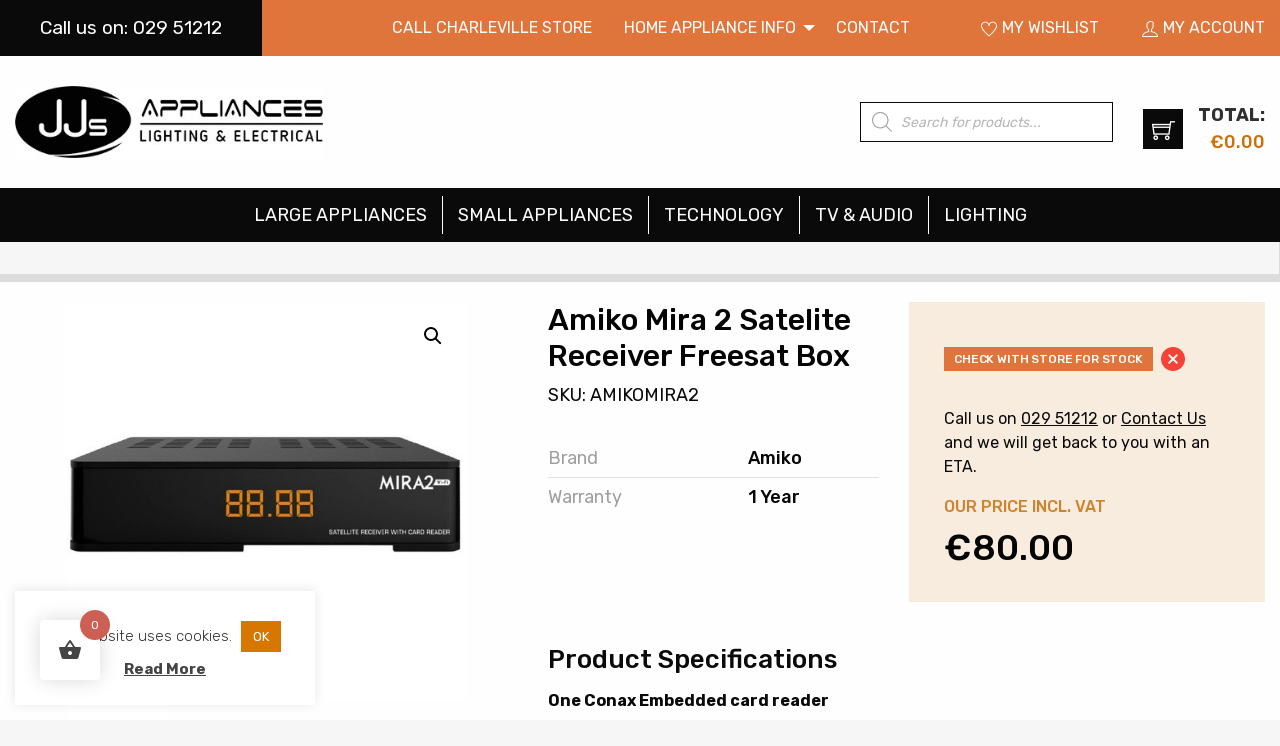

--- FILE ---
content_type: text/html; charset=UTF-8
request_url: https://jjsappliances.ie/product/amiko-mira-2-satelite-receiver-freesat-box-amikomira2/
body_size: 37393
content:
<!doctype html>
<html lang="">

<head>
  <meta charset="utf-8">
  <meta http-equiv="x-ua-compatible" content="ie=edge">
  <title>Amiko Mira 2 Satelite Receiver Freesat Box AMIKOMIRA2</title>
  <meta name="viewport" content="width=device-width, initial-scale=1.0, maximum-scale=1.0, user-scalable=0" />
  <meta name="format-detection" content="telephone=no">
  
  <!-- CSS -->
  <link href="https://fonts.googleapis.com/css?family=Rubik:300,400,500,700&display=swap" rel="stylesheet">
  <link rel="stylesheet" type="text/css" href="https://jjsappliances.ie/wp-content/themes/acton-electric/css/themify-icons.css" />
  <link rel="stylesheet" type="text/css" href="https://jjsappliances.ie/wp-content/themes/acton-electric/css/style.css" />
  <link rel="stylesheet" type="text/css" href="https://jjsappliances.ie/wp-content/themes/acton-electric/css/custom.css" />

  <meta name="google-site-verification" content="mRXijc3AhEifXshrEbB3AGpkWKneMFV6_zr4u2jesYE" />
	<meta name="facebook-domain-verification" content="i5m4uvg7f3rwx4v4d0fpohqa1iu011" />

  <!-- This site is running CAOS for WordPress -->
<meta name='robots' content='index, follow, max-image-preview:large, max-snippet:-1, max-video-preview:-1' />
	<style>img:is([sizes="auto" i], [sizes^="auto," i]) { contain-intrinsic-size: 3000px 1500px }</style>
	
<!-- Google Tag Manager for WordPress by gtm4wp.com -->
<script data-cfasync="false" data-pagespeed-no-defer>
	var gtm4wp_datalayer_name = "dataLayer";
	var dataLayer = dataLayer || [];
	const gtm4wp_use_sku_instead = false;
	const gtm4wp_currency = 'EUR';
	const gtm4wp_product_per_impression = 10;
	const gtm4wp_clear_ecommerce = false;
	const gtm4wp_datalayer_max_timeout = 2000;
</script>
<!-- End Google Tag Manager for WordPress by gtm4wp.com -->
	<!-- This site is optimized with the Yoast SEO plugin v26.3 - https://yoast.com/wordpress/plugins/seo/ -->
	<link rel="canonical" href="https://jjsappliances.ie/product/amiko-mira-2-satelite-receiver-freesat-box-amikomira2/" />
	<meta property="og:locale" content="en_GB" />
	<meta property="og:type" content="article" />
	<meta property="og:title" content="Amiko Mira 2 Satelite Receiver Freesat Box AMIKOMIRA2" />
	<meta property="og:description" content="One Conax Embedded card reader  6000 channels (TV and Radio) programmable  External IR Sensor (Included in the package)  Mountable on TV (Sticker included in the package)  One High Speed USB 2.0 Connection  USB WiFi Support (Ralink RT5370 chip only)  RSS Reader &amp; Weather Forecast Functions (WiFi connection required)  DiSEqC 1.0, 1.1, 1.2 and USALS Compatible  Full HD (1080p) Output via Digital Video Output  Channel Recording to External Storage Devices     MORE FEATURES   Timeshift support  Channel Recording &amp; Timeshifting Simulteniously (optional)  Channel switching time less than 1 second  True-color, User Friendly On-Screen Display (OSD)  Full Picture In Graphic (PIG) function  Electronic Program Guide (EPG) for on screen channel information  Subtitle supported  Teletext supported by VBI insertion and software emulation  Parental lock facility by channel and program event  Program and Channel information transfer from receiver to receiver  Multi-Language support  Power Consumption in Stand-By: &lt;0.5W  &nbsp;" />
	<meta property="og:url" content="https://jjsappliances.ie/product/amiko-mira-2-satelite-receiver-freesat-box-amikomira2/" />
	<meta property="og:site_name" content="JJ&#039;s Appliances | Electrical and Lighting" />
	<meta property="article:modified_time" content="2025-05-14T13:00:10+00:00" />
	<meta property="og:image" content="https://jjsappliances.ie/wp-content/uploads/2021/08/amiko-mira-2-wi-fi.jpg" />
	<meta property="og:image:width" content="722" />
	<meta property="og:image:height" content="720" />
	<meta property="og:image:type" content="image/jpeg" />
	<meta name="twitter:card" content="summary_large_image" />
	<script type="application/ld+json" class="yoast-schema-graph">{"@context":"https://schema.org","@graph":[{"@type":"WebPage","@id":"https://jjsappliances.ie/product/amiko-mira-2-satelite-receiver-freesat-box-amikomira2/","url":"https://jjsappliances.ie/product/amiko-mira-2-satelite-receiver-freesat-box-amikomira2/","name":"Amiko Mira 2 Satelite Receiver Freesat Box AMIKOMIRA2","isPartOf":{"@id":"https://jjsappliances.ie/#website"},"primaryImageOfPage":{"@id":"https://jjsappliances.ie/product/amiko-mira-2-satelite-receiver-freesat-box-amikomira2/#primaryimage"},"image":{"@id":"https://jjsappliances.ie/product/amiko-mira-2-satelite-receiver-freesat-box-amikomira2/#primaryimage"},"thumbnailUrl":"https://jjsappliances.ie/wp-content/uploads/2021/08/amiko-mira-2-wi-fi.jpg","datePublished":"2021-08-03T10:06:17+00:00","dateModified":"2025-05-14T13:00:10+00:00","breadcrumb":{"@id":"https://jjsappliances.ie/product/amiko-mira-2-satelite-receiver-freesat-box-amikomira2/#breadcrumb"},"inLanguage":"en-GB","potentialAction":[{"@type":"ReadAction","target":["https://jjsappliances.ie/product/amiko-mira-2-satelite-receiver-freesat-box-amikomira2/"]}]},{"@type":"ImageObject","inLanguage":"en-GB","@id":"https://jjsappliances.ie/product/amiko-mira-2-satelite-receiver-freesat-box-amikomira2/#primaryimage","url":"https://jjsappliances.ie/wp-content/uploads/2021/08/amiko-mira-2-wi-fi.jpg","contentUrl":"https://jjsappliances.ie/wp-content/uploads/2021/08/amiko-mira-2-wi-fi.jpg","width":722,"height":720},{"@type":"BreadcrumbList","@id":"https://jjsappliances.ie/product/amiko-mira-2-satelite-receiver-freesat-box-amikomira2/#breadcrumb","itemListElement":[{"@type":"ListItem","position":1,"name":"Home","item":"https://jjsappliances.ie/"},{"@type":"ListItem","position":2,"name":"Shop","item":"https://jjsappliances.ie/shop/"},{"@type":"ListItem","position":3,"name":"Amiko Mira 2 Satelite Receiver Freesat Box"}]},{"@type":"WebSite","@id":"https://jjsappliances.ie/#website","url":"https://jjsappliances.ie/","name":"JJ&#039;s Appliances | Electrical and Lighting","description":"","potentialAction":[{"@type":"SearchAction","target":{"@type":"EntryPoint","urlTemplate":"https://jjsappliances.ie/?s={search_term_string}"},"query-input":{"@type":"PropertyValueSpecification","valueRequired":true,"valueName":"search_term_string"}}],"inLanguage":"en-GB"}]}</script>
	<!-- / Yoast SEO plugin. -->


<link rel='dns-prefetch' href='//www.google.com' />
<link rel='dns-prefetch' href='//capi-automation.s3.us-east-2.amazonaws.com' />
<link rel='preconnect' href='//www.google-analytics.com' />

<link rel='stylesheet' id='wp-block-library-css' href='https://jjsappliances.ie/wp-includes/css/dist/block-library/style.min.css?ver=6.8.3' type='text/css' media='all' />
<style id='classic-theme-styles-inline-css' type='text/css'>
/*! This file is auto-generated */
.wp-block-button__link{color:#fff;background-color:#32373c;border-radius:9999px;box-shadow:none;text-decoration:none;padding:calc(.667em + 2px) calc(1.333em + 2px);font-size:1.125em}.wp-block-file__button{background:#32373c;color:#fff;text-decoration:none}
</style>
<style id='global-styles-inline-css' type='text/css'>
:root{--wp--preset--aspect-ratio--square: 1;--wp--preset--aspect-ratio--4-3: 4/3;--wp--preset--aspect-ratio--3-4: 3/4;--wp--preset--aspect-ratio--3-2: 3/2;--wp--preset--aspect-ratio--2-3: 2/3;--wp--preset--aspect-ratio--16-9: 16/9;--wp--preset--aspect-ratio--9-16: 9/16;--wp--preset--color--black: #000000;--wp--preset--color--cyan-bluish-gray: #abb8c3;--wp--preset--color--white: #ffffff;--wp--preset--color--pale-pink: #f78da7;--wp--preset--color--vivid-red: #cf2e2e;--wp--preset--color--luminous-vivid-orange: #ff6900;--wp--preset--color--luminous-vivid-amber: #fcb900;--wp--preset--color--light-green-cyan: #7bdcb5;--wp--preset--color--vivid-green-cyan: #00d084;--wp--preset--color--pale-cyan-blue: #8ed1fc;--wp--preset--color--vivid-cyan-blue: #0693e3;--wp--preset--color--vivid-purple: #9b51e0;--wp--preset--gradient--vivid-cyan-blue-to-vivid-purple: linear-gradient(135deg,rgba(6,147,227,1) 0%,rgb(155,81,224) 100%);--wp--preset--gradient--light-green-cyan-to-vivid-green-cyan: linear-gradient(135deg,rgb(122,220,180) 0%,rgb(0,208,130) 100%);--wp--preset--gradient--luminous-vivid-amber-to-luminous-vivid-orange: linear-gradient(135deg,rgba(252,185,0,1) 0%,rgba(255,105,0,1) 100%);--wp--preset--gradient--luminous-vivid-orange-to-vivid-red: linear-gradient(135deg,rgba(255,105,0,1) 0%,rgb(207,46,46) 100%);--wp--preset--gradient--very-light-gray-to-cyan-bluish-gray: linear-gradient(135deg,rgb(238,238,238) 0%,rgb(169,184,195) 100%);--wp--preset--gradient--cool-to-warm-spectrum: linear-gradient(135deg,rgb(74,234,220) 0%,rgb(151,120,209) 20%,rgb(207,42,186) 40%,rgb(238,44,130) 60%,rgb(251,105,98) 80%,rgb(254,248,76) 100%);--wp--preset--gradient--blush-light-purple: linear-gradient(135deg,rgb(255,206,236) 0%,rgb(152,150,240) 100%);--wp--preset--gradient--blush-bordeaux: linear-gradient(135deg,rgb(254,205,165) 0%,rgb(254,45,45) 50%,rgb(107,0,62) 100%);--wp--preset--gradient--luminous-dusk: linear-gradient(135deg,rgb(255,203,112) 0%,rgb(199,81,192) 50%,rgb(65,88,208) 100%);--wp--preset--gradient--pale-ocean: linear-gradient(135deg,rgb(255,245,203) 0%,rgb(182,227,212) 50%,rgb(51,167,181) 100%);--wp--preset--gradient--electric-grass: linear-gradient(135deg,rgb(202,248,128) 0%,rgb(113,206,126) 100%);--wp--preset--gradient--midnight: linear-gradient(135deg,rgb(2,3,129) 0%,rgb(40,116,252) 100%);--wp--preset--font-size--small: 13px;--wp--preset--font-size--medium: 20px;--wp--preset--font-size--large: 36px;--wp--preset--font-size--x-large: 42px;--wp--preset--spacing--20: 0.44rem;--wp--preset--spacing--30: 0.67rem;--wp--preset--spacing--40: 1rem;--wp--preset--spacing--50: 1.5rem;--wp--preset--spacing--60: 2.25rem;--wp--preset--spacing--70: 3.38rem;--wp--preset--spacing--80: 5.06rem;--wp--preset--shadow--natural: 6px 6px 9px rgba(0, 0, 0, 0.2);--wp--preset--shadow--deep: 12px 12px 50px rgba(0, 0, 0, 0.4);--wp--preset--shadow--sharp: 6px 6px 0px rgba(0, 0, 0, 0.2);--wp--preset--shadow--outlined: 6px 6px 0px -3px rgba(255, 255, 255, 1), 6px 6px rgba(0, 0, 0, 1);--wp--preset--shadow--crisp: 6px 6px 0px rgba(0, 0, 0, 1);}:where(.is-layout-flex){gap: 0.5em;}:where(.is-layout-grid){gap: 0.5em;}body .is-layout-flex{display: flex;}.is-layout-flex{flex-wrap: wrap;align-items: center;}.is-layout-flex > :is(*, div){margin: 0;}body .is-layout-grid{display: grid;}.is-layout-grid > :is(*, div){margin: 0;}:where(.wp-block-columns.is-layout-flex){gap: 2em;}:where(.wp-block-columns.is-layout-grid){gap: 2em;}:where(.wp-block-post-template.is-layout-flex){gap: 1.25em;}:where(.wp-block-post-template.is-layout-grid){gap: 1.25em;}.has-black-color{color: var(--wp--preset--color--black) !important;}.has-cyan-bluish-gray-color{color: var(--wp--preset--color--cyan-bluish-gray) !important;}.has-white-color{color: var(--wp--preset--color--white) !important;}.has-pale-pink-color{color: var(--wp--preset--color--pale-pink) !important;}.has-vivid-red-color{color: var(--wp--preset--color--vivid-red) !important;}.has-luminous-vivid-orange-color{color: var(--wp--preset--color--luminous-vivid-orange) !important;}.has-luminous-vivid-amber-color{color: var(--wp--preset--color--luminous-vivid-amber) !important;}.has-light-green-cyan-color{color: var(--wp--preset--color--light-green-cyan) !important;}.has-vivid-green-cyan-color{color: var(--wp--preset--color--vivid-green-cyan) !important;}.has-pale-cyan-blue-color{color: var(--wp--preset--color--pale-cyan-blue) !important;}.has-vivid-cyan-blue-color{color: var(--wp--preset--color--vivid-cyan-blue) !important;}.has-vivid-purple-color{color: var(--wp--preset--color--vivid-purple) !important;}.has-black-background-color{background-color: var(--wp--preset--color--black) !important;}.has-cyan-bluish-gray-background-color{background-color: var(--wp--preset--color--cyan-bluish-gray) !important;}.has-white-background-color{background-color: var(--wp--preset--color--white) !important;}.has-pale-pink-background-color{background-color: var(--wp--preset--color--pale-pink) !important;}.has-vivid-red-background-color{background-color: var(--wp--preset--color--vivid-red) !important;}.has-luminous-vivid-orange-background-color{background-color: var(--wp--preset--color--luminous-vivid-orange) !important;}.has-luminous-vivid-amber-background-color{background-color: var(--wp--preset--color--luminous-vivid-amber) !important;}.has-light-green-cyan-background-color{background-color: var(--wp--preset--color--light-green-cyan) !important;}.has-vivid-green-cyan-background-color{background-color: var(--wp--preset--color--vivid-green-cyan) !important;}.has-pale-cyan-blue-background-color{background-color: var(--wp--preset--color--pale-cyan-blue) !important;}.has-vivid-cyan-blue-background-color{background-color: var(--wp--preset--color--vivid-cyan-blue) !important;}.has-vivid-purple-background-color{background-color: var(--wp--preset--color--vivid-purple) !important;}.has-black-border-color{border-color: var(--wp--preset--color--black) !important;}.has-cyan-bluish-gray-border-color{border-color: var(--wp--preset--color--cyan-bluish-gray) !important;}.has-white-border-color{border-color: var(--wp--preset--color--white) !important;}.has-pale-pink-border-color{border-color: var(--wp--preset--color--pale-pink) !important;}.has-vivid-red-border-color{border-color: var(--wp--preset--color--vivid-red) !important;}.has-luminous-vivid-orange-border-color{border-color: var(--wp--preset--color--luminous-vivid-orange) !important;}.has-luminous-vivid-amber-border-color{border-color: var(--wp--preset--color--luminous-vivid-amber) !important;}.has-light-green-cyan-border-color{border-color: var(--wp--preset--color--light-green-cyan) !important;}.has-vivid-green-cyan-border-color{border-color: var(--wp--preset--color--vivid-green-cyan) !important;}.has-pale-cyan-blue-border-color{border-color: var(--wp--preset--color--pale-cyan-blue) !important;}.has-vivid-cyan-blue-border-color{border-color: var(--wp--preset--color--vivid-cyan-blue) !important;}.has-vivid-purple-border-color{border-color: var(--wp--preset--color--vivid-purple) !important;}.has-vivid-cyan-blue-to-vivid-purple-gradient-background{background: var(--wp--preset--gradient--vivid-cyan-blue-to-vivid-purple) !important;}.has-light-green-cyan-to-vivid-green-cyan-gradient-background{background: var(--wp--preset--gradient--light-green-cyan-to-vivid-green-cyan) !important;}.has-luminous-vivid-amber-to-luminous-vivid-orange-gradient-background{background: var(--wp--preset--gradient--luminous-vivid-amber-to-luminous-vivid-orange) !important;}.has-luminous-vivid-orange-to-vivid-red-gradient-background{background: var(--wp--preset--gradient--luminous-vivid-orange-to-vivid-red) !important;}.has-very-light-gray-to-cyan-bluish-gray-gradient-background{background: var(--wp--preset--gradient--very-light-gray-to-cyan-bluish-gray) !important;}.has-cool-to-warm-spectrum-gradient-background{background: var(--wp--preset--gradient--cool-to-warm-spectrum) !important;}.has-blush-light-purple-gradient-background{background: var(--wp--preset--gradient--blush-light-purple) !important;}.has-blush-bordeaux-gradient-background{background: var(--wp--preset--gradient--blush-bordeaux) !important;}.has-luminous-dusk-gradient-background{background: var(--wp--preset--gradient--luminous-dusk) !important;}.has-pale-ocean-gradient-background{background: var(--wp--preset--gradient--pale-ocean) !important;}.has-electric-grass-gradient-background{background: var(--wp--preset--gradient--electric-grass) !important;}.has-midnight-gradient-background{background: var(--wp--preset--gradient--midnight) !important;}.has-small-font-size{font-size: var(--wp--preset--font-size--small) !important;}.has-medium-font-size{font-size: var(--wp--preset--font-size--medium) !important;}.has-large-font-size{font-size: var(--wp--preset--font-size--large) !important;}.has-x-large-font-size{font-size: var(--wp--preset--font-size--x-large) !important;}
:where(.wp-block-post-template.is-layout-flex){gap: 1.25em;}:where(.wp-block-post-template.is-layout-grid){gap: 1.25em;}
:where(.wp-block-columns.is-layout-flex){gap: 2em;}:where(.wp-block-columns.is-layout-grid){gap: 2em;}
:root :where(.wp-block-pullquote){font-size: 1.5em;line-height: 1.6;}
</style>
<link rel='stylesheet' id='cookie-law-info-css' href='https://jjsappliances.ie/wp-content/plugins/cookie-law-info/legacy/public/css/cookie-law-info-public.css?ver=3.3.6' type='text/css' media='all' />
<link rel='stylesheet' id='cookie-law-info-gdpr-css' href='https://jjsappliances.ie/wp-content/plugins/cookie-law-info/legacy/public/css/cookie-law-info-gdpr.css?ver=3.3.6' type='text/css' media='all' />
<link rel='stylesheet' id='photoswipe-css' href='https://jjsappliances.ie/wp-content/plugins/woocommerce/assets/css/photoswipe/photoswipe.min.css?ver=10.3.4' type='text/css' media='all' />
<link rel='stylesheet' id='photoswipe-default-skin-css' href='https://jjsappliances.ie/wp-content/plugins/woocommerce/assets/css/photoswipe/default-skin/default-skin.min.css?ver=10.3.4' type='text/css' media='all' />
<link rel='stylesheet' id='woocommerce-layout-css' href='https://jjsappliances.ie/wp-content/plugins/woocommerce/assets/css/woocommerce-layout.css?ver=10.3.4' type='text/css' media='all' />
<link rel='stylesheet' id='woocommerce-smallscreen-css' href='https://jjsappliances.ie/wp-content/plugins/woocommerce/assets/css/woocommerce-smallscreen.css?ver=10.3.4' type='text/css' media='only screen and (max-width: 768px)' />
<link rel='stylesheet' id='woocommerce-general-css' href='https://jjsappliances.ie/wp-content/plugins/woocommerce/assets/css/woocommerce.css?ver=10.3.4' type='text/css' media='all' />
<style id='woocommerce-inline-inline-css' type='text/css'>
.woocommerce form .form-row .required { visibility: visible; }
</style>
<link rel='stylesheet' id='dashicons-css' href='https://jjsappliances.ie/wp-includes/css/dashicons.min.css?ver=6.8.3' type='text/css' media='all' />
<link rel='stylesheet' id='woocommerce-addons-css-css' href='https://jjsappliances.ie/wp-content/plugins/woocommerce-product-addons/assets/css/frontend.css?ver=3.0.14' type='text/css' media='all' />
<link rel='stylesheet' id='hint-css' href='https://jjsappliances.ie/wp-content/plugins/woo-fly-cart/assets/hint/hint.min.css?ver=6.8.3' type='text/css' media='all' />
<link rel='stylesheet' id='perfect-scrollbar-css' href='https://jjsappliances.ie/wp-content/plugins/woo-fly-cart/assets/perfect-scrollbar/css/perfect-scrollbar.min.css?ver=6.8.3' type='text/css' media='all' />
<link rel='stylesheet' id='perfect-scrollbar-wpc-css' href='https://jjsappliances.ie/wp-content/plugins/woo-fly-cart/assets/perfect-scrollbar/css/custom-theme.css?ver=6.8.3' type='text/css' media='all' />
<link rel='stylesheet' id='woofc-fonts-css' href='https://jjsappliances.ie/wp-content/plugins/woo-fly-cart/assets/css/fonts.css?ver=6.8.3' type='text/css' media='all' />
<link rel='stylesheet' id='woofc-frontend-css' href='https://jjsappliances.ie/wp-content/plugins/woo-fly-cart/assets/css/frontend.css?ver=5.9.8' type='text/css' media='all' />
<style id='woofc-frontend-inline-css' type='text/css'>
.woofc-area.woofc-style-01 .woofc-inner, .woofc-area.woofc-style-03 .woofc-inner, .woofc-area.woofc-style-02 .woofc-area-bot .woofc-action .woofc-action-inner > div a:hover, .woofc-area.woofc-style-04 .woofc-area-bot .woofc-action .woofc-action-inner > div a:hover {
                            background-color: #cc6055;
                        }

                        .woofc-area.woofc-style-01 .woofc-area-bot .woofc-action .woofc-action-inner > div a, .woofc-area.woofc-style-02 .woofc-area-bot .woofc-action .woofc-action-inner > div a, .woofc-area.woofc-style-03 .woofc-area-bot .woofc-action .woofc-action-inner > div a, .woofc-area.woofc-style-04 .woofc-area-bot .woofc-action .woofc-action-inner > div a {
                            outline: none;
                            color: #cc6055;
                        }

                        .woofc-area.woofc-style-02 .woofc-area-bot .woofc-action .woofc-action-inner > div a, .woofc-area.woofc-style-04 .woofc-area-bot .woofc-action .woofc-action-inner > div a {
                            border-color: #cc6055;
                        }

                        .woofc-area.woofc-style-05 .woofc-inner{
                            background-color: #cc6055;
                            background-image: url('');
                            background-size: cover;
                            background-position: center;
                            background-repeat: no-repeat;
                        }
                        
                        .woofc-count span {
                            background-color: #cc6055;
                        }
</style>
<link rel='stylesheet' id='woosc-frontend-css' href='https://jjsappliances.ie/wp-content/plugins/woo-smart-compare/assets/css/frontend.css?ver=6.5.2' type='text/css' media='all' />
<link rel='stylesheet' id='woosw-icons-css' href='https://jjsappliances.ie/wp-content/plugins/woo-smart-wishlist/assets/css/icons.css?ver=5.0.6' type='text/css' media='all' />
<link rel='stylesheet' id='woosw-frontend-css' href='https://jjsappliances.ie/wp-content/plugins/woo-smart-wishlist/assets/css/frontend.css?ver=5.0.6' type='text/css' media='all' />
<style id='woosw-frontend-inline-css' type='text/css'>
.woosw-popup .woosw-popup-inner .woosw-popup-content .woosw-popup-content-bot .woosw-notice { background-color: #5fbd74; } .woosw-popup .woosw-popup-inner .woosw-popup-content .woosw-popup-content-bot .woosw-popup-content-bot-inner a:hover { color: #5fbd74; border-color: #5fbd74; } 
</style>
<link rel='stylesheet' id='brands-styles-css' href='https://jjsappliances.ie/wp-content/plugins/woocommerce/assets/css/brands.css?ver=10.3.4' type='text/css' media='all' />
<link rel='stylesheet' id='dgwt-wcas-style-css' href='https://jjsappliances.ie/wp-content/plugins/ajax-search-for-woocommerce/assets/css/style.min.css?ver=1.31.0' type='text/css' media='all' />
<link rel='stylesheet' id='wc_stripe_express_checkout_style-css' href='https://jjsappliances.ie/wp-content/plugins/woocommerce-gateway-stripe/build/express-checkout.css?ver=883d1b0d4165d89258df' type='text/css' media='all' />
<script type="text/javascript" src="https://jjsappliances.ie/wp-includes/js/jquery/jquery.min.js?ver=3.7.1" id="jquery-core-js"></script>
<script type="text/javascript" src="https://jjsappliances.ie/wp-includes/js/jquery/jquery-migrate.min.js?ver=3.4.1" id="jquery-migrate-js"></script>
<script type="text/javascript" id="cookie-law-info-js-extra">
/* <![CDATA[ */
var Cli_Data = {"nn_cookie_ids":[],"cookielist":[],"non_necessary_cookies":[],"ccpaEnabled":"","ccpaRegionBased":"","ccpaBarEnabled":"","strictlyEnabled":["necessary","obligatoire"],"ccpaType":"gdpr","js_blocking":"1","custom_integration":"","triggerDomRefresh":"","secure_cookies":""};
var cli_cookiebar_settings = {"animate_speed_hide":"500","animate_speed_show":"500","background":"#FFF","border":"#b1a6a6c2","border_on":"","button_1_button_colour":"#d87700","button_1_button_hover":"#ad5f00","button_1_link_colour":"#fff","button_1_as_button":"1","button_1_new_win":"","button_2_button_colour":"#333","button_2_button_hover":"#292929","button_2_link_colour":"#444","button_2_as_button":"","button_2_hidebar":"","button_3_button_colour":"#0a0000","button_3_button_hover":"#080000","button_3_link_colour":"#fff","button_3_as_button":"1","button_3_new_win":"","button_4_button_colour":"#000","button_4_button_hover":"#000000","button_4_link_colour":"#333333","button_4_as_button":"","button_7_button_colour":"#61a229","button_7_button_hover":"#4e8221","button_7_link_colour":"#fff","button_7_as_button":"1","button_7_new_win":"","font_family":"inherit","header_fix":"","notify_animate_hide":"1","notify_animate_show":"","notify_div_id":"#cookie-law-info-bar","notify_position_horizontal":"right","notify_position_vertical":"bottom","scroll_close":"","scroll_close_reload":"","accept_close_reload":"","reject_close_reload":"","showagain_tab":"1","showagain_background":"#fff","showagain_border":"#000","showagain_div_id":"#cookie-law-info-again","showagain_x_position":"100px","text":"#333333","show_once_yn":"","show_once":"10000","logging_on":"","as_popup":"","popup_overlay":"1","bar_heading_text":"","cookie_bar_as":"widget","popup_showagain_position":"bottom-right","widget_position":"left"};
var log_object = {"ajax_url":"https:\/\/jjsappliances.ie\/wp-admin\/admin-ajax.php"};
/* ]]> */
</script>
<script type="text/javascript" src="https://jjsappliances.ie/wp-content/plugins/cookie-law-info/legacy/public/js/cookie-law-info-public.js?ver=3.3.6" id="cookie-law-info-js"></script>
<script type="text/javascript" src="https://jjsappliances.ie/wp-content/plugins/woocommerce/assets/js/jquery-blockui/jquery.blockUI.min.js?ver=2.7.0-wc.10.3.4" id="wc-jquery-blockui-js" defer="defer" data-wp-strategy="defer"></script>
<script type="text/javascript" id="wc-add-to-cart-js-extra">
/* <![CDATA[ */
var wc_add_to_cart_params = {"ajax_url":"\/wp-admin\/admin-ajax.php","wc_ajax_url":"\/?wc-ajax=%%endpoint%%","i18n_view_cart":"View basket","cart_url":"https:\/\/jjsappliances.ie\/cart\/","is_cart":"","cart_redirect_after_add":"no"};
/* ]]> */
</script>
<script type="text/javascript" src="https://jjsappliances.ie/wp-content/plugins/woocommerce/assets/js/frontend/add-to-cart.min.js?ver=10.3.4" id="wc-add-to-cart-js" defer="defer" data-wp-strategy="defer"></script>
<script type="text/javascript" src="https://jjsappliances.ie/wp-content/plugins/woocommerce/assets/js/zoom/jquery.zoom.min.js?ver=1.7.21-wc.10.3.4" id="wc-zoom-js" defer="defer" data-wp-strategy="defer"></script>
<script type="text/javascript" src="https://jjsappliances.ie/wp-content/plugins/woocommerce/assets/js/flexslider/jquery.flexslider.min.js?ver=2.7.2-wc.10.3.4" id="wc-flexslider-js" defer="defer" data-wp-strategy="defer"></script>
<script type="text/javascript" src="https://jjsappliances.ie/wp-content/plugins/woocommerce/assets/js/photoswipe/photoswipe.min.js?ver=4.1.1-wc.10.3.4" id="wc-photoswipe-js" defer="defer" data-wp-strategy="defer"></script>
<script type="text/javascript" src="https://jjsappliances.ie/wp-content/plugins/woocommerce/assets/js/photoswipe/photoswipe-ui-default.min.js?ver=4.1.1-wc.10.3.4" id="wc-photoswipe-ui-default-js" defer="defer" data-wp-strategy="defer"></script>
<script type="text/javascript" id="wc-single-product-js-extra">
/* <![CDATA[ */
var wc_single_product_params = {"i18n_required_rating_text":"Please select a rating","i18n_rating_options":["1 of 5 stars","2 of 5 stars","3 of 5 stars","4 of 5 stars","5 of 5 stars"],"i18n_product_gallery_trigger_text":"View full-screen image gallery","review_rating_required":"yes","flexslider":{"rtl":false,"animation":"slide","smoothHeight":true,"directionNav":false,"controlNav":"thumbnails","slideshow":false,"animationSpeed":500,"animationLoop":false,"allowOneSlide":false},"zoom_enabled":"1","zoom_options":[],"photoswipe_enabled":"1","photoswipe_options":{"shareEl":false,"closeOnScroll":false,"history":false,"hideAnimationDuration":0,"showAnimationDuration":0},"flexslider_enabled":"1"};
/* ]]> */
</script>
<script type="text/javascript" src="https://jjsappliances.ie/wp-content/plugins/woocommerce/assets/js/frontend/single-product.min.js?ver=10.3.4" id="wc-single-product-js" defer="defer" data-wp-strategy="defer"></script>
<script type="text/javascript" src="https://jjsappliances.ie/wp-content/plugins/woocommerce/assets/js/js-cookie/js.cookie.min.js?ver=2.1.4-wc.10.3.4" id="wc-js-cookie-js" data-wp-strategy="defer"></script>
<script type="text/javascript" id="woocommerce-js-extra">
/* <![CDATA[ */
var woocommerce_params = {"ajax_url":"\/wp-admin\/admin-ajax.php","wc_ajax_url":"\/?wc-ajax=%%endpoint%%","i18n_password_show":"Show password","i18n_password_hide":"Hide password"};
/* ]]> */
</script>
<script type="text/javascript" src="https://jjsappliances.ie/wp-content/plugins/woocommerce/assets/js/frontend/woocommerce.min.js?ver=10.3.4" id="woocommerce-js" defer="defer" data-wp-strategy="defer"></script>
<script type="text/javascript" src="https://jjsappliances.ie/wp-content/plugins/woocommerce/assets/js/dompurify/purify.min.js?ver=10.3.4" id="wc-dompurify-js" defer="defer" data-wp-strategy="defer"></script>
<script type="text/javascript" src="https://jjsappliances.ie/wp-content/plugins/woocommerce/assets/js/jquery-tiptip/jquery.tipTip.min.js?ver=10.3.4" id="wc-jquery-tiptip-js" defer="defer" data-wp-strategy="defer"></script>
<script type="text/javascript" id="wcj-cart-customization-js-extra">
/* <![CDATA[ */
var wcj_cart_customization = {"return_to_shop_button_text":"Return to Homepage"};
/* ]]> */
</script>
<script type="text/javascript" src="https://jjsappliances.ie/wp-content/plugins/booster-plus-for-woocommerce/includes/js/wcj-cart-customization.js?ver=7.4.0" id="wcj-cart-customization-js"></script>
<script data-cfasync="false" type="text/javascript" src="https://jjsappliances.ie/wp-content/cache/caos-analytics/5a61cc9b.js?id=G-V5L1MZRN3Z" id="caos-gtag-js"></script>
<script data-cfasync="false" type="text/javascript" id="caos-gtag-js-after">
/* <![CDATA[ */
    window.dataLayer = window.dataLayer || [];

    function gtag() {
        dataLayer.push(arguments);
    }

    gtag('js', new Date());
    gtag('config', 'G-V5L1MZRN3Z', {"cookie_domain":"jjsappliances.ie","cookie_flags":"samesite=none;secure","allow_google_signals":true});
	
/* ]]> */
</script>
<link rel="https://api.w.org/" href="https://jjsappliances.ie/wp-json/" /><link rel="alternate" title="JSON" type="application/json" href="https://jjsappliances.ie/wp-json/wp/v2/product/20774" /><link rel="EditURI" type="application/rsd+xml" title="RSD" href="https://jjsappliances.ie/xmlrpc.php?rsd" />
<meta name="generator" content="WordPress 6.8.3" />
<meta name="generator" content="WooCommerce 10.3.4" />
<link rel='shortlink' href='https://jjsappliances.ie/?p=20774' />
<link rel="alternate" title="oEmbed (JSON)" type="application/json+oembed" href="https://jjsappliances.ie/wp-json/oembed/1.0/embed?url=https%3A%2F%2Fjjsappliances.ie%2Fproduct%2Famiko-mira-2-satelite-receiver-freesat-box-amikomira2%2F" />
<link rel="alternate" title="oEmbed (XML)" type="text/xml+oembed" href="https://jjsappliances.ie/wp-json/oembed/1.0/embed?url=https%3A%2F%2Fjjsappliances.ie%2Fproduct%2Famiko-mira-2-satelite-receiver-freesat-box-amikomira2%2F&#038;format=xml" />

<!-- Google Tag Manager for WordPress by gtm4wp.com -->
<!-- GTM Container placement set to automatic -->
<script data-cfasync="false" data-pagespeed-no-defer type="text/javascript">
	var dataLayer_content = {"pagePostType":"product","pagePostType2":"single-product","pagePostAuthor":"JJ Appliances","productRatingCounts":[],"productAverageRating":0,"productReviewCount":0,"productType":"simple","productIsVariable":0};
	dataLayer.push( dataLayer_content );
</script>
<script data-cfasync="false" data-pagespeed-no-defer type="text/javascript">
(function(w,d,s,l,i){w[l]=w[l]||[];w[l].push({'gtm.start':
new Date().getTime(),event:'gtm.js'});var f=d.getElementsByTagName(s)[0],
j=d.createElement(s),dl=l!='dataLayer'?'&l='+l:'';j.async=true;j.src=
'//www.googletagmanager.com/gtm.js?id='+i+dl;f.parentNode.insertBefore(j,f);
})(window,document,'script','dataLayer','GTM-K7KLSWH');
</script>
<!-- End Google Tag Manager for WordPress by gtm4wp.com -->		<style>
			.dgwt-wcas-ico-magnifier,.dgwt-wcas-ico-magnifier-handler{max-width:20px}.dgwt-wcas-search-wrapp{max-width:400px}		</style>
			<noscript><style>.woocommerce-product-gallery{ opacity: 1 !important; }</style></noscript>
	
<style type="text/css" id="breadcrumb-trail-css">.breadcrumbs .trail-browse,.breadcrumbs .trail-items,.breadcrumbs .trail-items li {display: inline-block;margin:0;padding: 0;border:none;background:transparent;text-indent: 0;}.breadcrumbs .trail-browse {font-size: inherit;font-style:inherit;font-weight: inherit;color: inherit;}.breadcrumbs .trail-items {list-style: none;}.trail-items li::after {content: "\002F";padding: 0 0.5em;}.trail-items li:last-of-type::after {display: none;}</style>
			<script  type="text/javascript">
				!function(f,b,e,v,n,t,s){if(f.fbq)return;n=f.fbq=function(){n.callMethod?
					n.callMethod.apply(n,arguments):n.queue.push(arguments)};if(!f._fbq)f._fbq=n;
					n.push=n;n.loaded=!0;n.version='2.0';n.queue=[];t=b.createElement(e);t.async=!0;
					t.src=v;s=b.getElementsByTagName(e)[0];s.parentNode.insertBefore(t,s)}(window,
					document,'script','https://connect.facebook.net/en_US/fbevents.js');
			</script>
			<!-- WooCommerce Facebook Integration Begin -->
			<script  type="text/javascript">

				fbq('init', '661378304771112', {}, {
    "agent": "woocommerce_0-10.3.4-3.5.12"
});

				document.addEventListener( 'DOMContentLoaded', function() {
					// Insert placeholder for events injected when a product is added to the cart through AJAX.
					document.body.insertAdjacentHTML( 'beforeend', '<div class=\"wc-facebook-pixel-event-placeholder\"></div>' );
				}, false );

			</script>
			<!-- WooCommerce Facebook Integration End -->
			<link rel="icon" href="https://jjsappliances.ie/wp-content/uploads/2019/11/cropped-site-icon-32x32.jpg" sizes="32x32" />
<link rel="icon" href="https://jjsappliances.ie/wp-content/uploads/2019/11/cropped-site-icon-192x192.jpg" sizes="192x192" />
<link rel="apple-touch-icon" href="https://jjsappliances.ie/wp-content/uploads/2019/11/cropped-site-icon-180x180.jpg" />
<meta name="msapplication-TileImage" content="https://jjsappliances.ie/wp-content/uploads/2019/11/cropped-site-icon-270x270.jpg" />
<script>
(function($) {
  $(document).on('facetwp-loaded', function() {

    $('.loop-product__top').matchHeight();
    $('.loop-product__top-2').matchHeight();

    setTimeout(function() {
      $('.facetwp-facet').each(function() {
        var $facet = $(this);
       // console.log($facet);
        var facet_name = $facet.attr('data-name');
        var facet_label = FWP.settings.labels[facet_name];

        if (!$facet.hasClass('is-hidden')) {
          if ($facet.closest('.facet-wrap').length < 1 && $facet.closest(
              '.facetwp-flyout'
            )
            .length < 1) {
            $facet.wrap('<div class="facet-wrap"></div>');
            $facet.before('<h3 class="facet-label">' + facet_label + '</h3>');
          }
        }

      });
    }, 1);

  });
})(jQuery);
</script>
		<style type="text/css" id="wp-custom-css">
			html, body {
	overflow-x: hidden;
}

.loop-product:hover{
	   -webkit-transform: scale(1) !important;
    transform: scale(1) !important;
}
.loop-product__outstock {
    background-color: #DF753A;
	margin-bottom:12px;
}

.loop-product__instock{
		margin-bottom:12px;
}

.loop-product__stock-note{
	color: #909090;
	font-size: 12px;
}

.loop-product__stock-note a{
		color: #909090;
	text-decoration: underline;
}
.loop-product__stock-note a:hover{
	text-decoration: none;
}


.loop-product__bottom .woosc-btn{
    width: 46px;
    height: 46px;
    border: 1px solid #ababab;
    position: relative;
    outline: 0!important;
    color: transparent;
    cursor: pointer;
	text-indent: -9999;
}
.loop-product__bottom .woosc-btn:before{
	  content: "\e692"!important;
    color: #ababab;
    position: absolute;
    top: 50%;
    left: 50%;
    -webkit-transform: translate(-50%,-50%);
    transform: translate(-50%,-50%);
    font-size: 19px;
    font-family: "themify"!important;
    speak: none;
    font-style: normal;
    font-weight: 400;
    font-variant: normal;
    text-transform: none;
    line-height: 1;
    -webkit-font-smoothing: antialiased;
    -moz-osx-font-smoothing: grayscale;
}
.loop-product__bottom .woosc-btn.woosc-btn-added:before {
    color: #ce7005;
}


.product .cart__quantity-label {
    margin-bottom: 0;
}
.cart__quantity{
	display:grid;
	grid-template-columns: auto 1fr;
	column-gap:20px;
	align-items:center;
}
.cart__quantity .quantity.hidden{
	display:none;
}
.product__low-stock{
	margin-bottom:20px;
}
.product__low-stock a{
	text-decoration:underline;
	color: #0a0a0a;
}


.header__menu .has-multi .sub-menu li img {
    border: 1px solid #0A0A0D;
}

.flix-std-logo img {
width:20%!important;
}

#flix-std-inpage .flix-img-responsive, #flix-std-inpage .old-ie .flix-img-responsive{ 
width: 100%!important;
}

.page-top {
    box-shadow: inset -1px -8px 0 #dcdcdc;
}

.woocommerce-MyAccount-navigation-link.woocommerce-MyAccount-navigation-link--payment-methods {
    display: none;
}

.woocommerce-MyAccount-navigation-link.woocommerce-MyAccount-navigation-link--downloads {
    display: none;
}

.woocommerce #respond input#submit.alt, .woocommerce a.button.alt, .woocommerce button.button.alt, .woocommerce input.button.alt {
    background-color: #D0832C;
}


.woocommerce #content input.button:hover, .woocommerce #respond input#submit:hover, .woocommerce a.button:hover, .woocommerce button.button:hover, .woocommerce input.button:hover, .woocommerce-page #content input.button:hover, .woocommerce-page #respond input#submit:hover, .woocommerce-page a.button:hover, .woocommerce-page button.button:hover, .woocommerce-page input.button:hover {

background: #DB6B00!important;
background-color: #DB6B00!important;
color:white !important;
text-shadow: transparent !important;
box-shadow: none;
border-color:#ca0606 !important;
}

.processing .blockUI.blockOverlay:before {
position:fixed!important
}



/******COOKIE BAR************/
button.pea_cook_btn {
    background: #f1952e!important;
    -webkit-box-shadow: inset 0 0 0px 0px #eaeaea!important;
    -moz-box-shadow: inset 0 0 0px 0px #eaeaea!important;
    box-shadow: inset 0 0 0px 0px #eaeaea;
    color: #fff!important;
	border: none!important;
    width: 50px!important;
}

button.pea_cook_btn:hover {
    background: #fff!important;
    -webkit-box-shadow: inset 0 0 0px 0px #eaeaea!important;
    -moz-box-shadow: inset 0 0 0px 0px #eaeaea!important;
    box-shadow: inset 0 0 0px 0px #eaeaea!important;
    color: #d0832c!important;
	 border: none!important;
}



/**********RESPONSIVE***************/

/********** Page styles ***************/

.page-main h1 {
	font-size:28px;
	color:#444;
}

.page-main {
    color: #7b7b7b;
}

.page-main.grid-container.content  {
	max-width:68.75rem;
}

.page-main.content h2 {
	 color: #444;
	 font-size:22pt;
}

.page-main.content h3 {
	 color: #444;
	 font-size:18pt;
	font-weight:500;
}

.page-main.content h4 {
	 color: #444;
	 font-size:16pt;
}

/****** Footer styles ******/

.footer__2 {
	margin: 0 15px!important;
}

/****** Misc styles ******/

input::placeholder, textarea::placeholder {
	color:#b7b7b7!important;
}
[type=checkbox] {
	    margin: 0 .3rem .4rem 0!important;
}

label {
	color:#757575!important;
}

.woocommerce-info {
    border-top-color: #f18041!important;
	border-top: 3px solid #f18041!important;
}

.woocommerce-info::before {
    color: #f18041!important;
}

.nav-lighting {
	padding-right:.5rem;
}

.nav-log-call a {
	  border: 1px solid white;
    padding: .7rem .5rem;
}

#wc-stripe-payment-request-wrapper, #wc-stripe-payment-request-button-separator{
	grid-column: 1 / 3;
}


/*** REINU 12/03/2024 - Sale Products Styling ***/
.loop-product.is-sale {
    border: 5px solid #e37c08;
		box-shadow: 0 1px 4px rgba(0, 0, 0, 0.3), 0 0 20px rgba(0, 0, 0, 0.1) inset;
}

.loop-product.is-sale .loop-product__sale,
.product__sale {
    display: inline-block;
    position: absolute;
    top: 15px;
    left: 15px;
    z-index: 10;
		transform: scale(1);
		animation: pulse 2s infinite;
}

.loop-product.is-sale .loop-product__sale span,
.product__sale span {
    position: relative;
    background: unset;
    padding: 0;
    margin: 0;
    font-size: 11px;
    color: #040404;
}

.loop-product.is-sale .loop-product__sale span:before,
.product__sale span:before {
    content: '';
    background: unset;
    position: absolute;
    width: 0;
    height: 0;
    margin: 0 auto;
    border-left: 1em solid transparent;
    border-right: 1em solid transparent;
    padding: 0;
    z-index: -1;
    font-size: 2.5em;
    border-bottom: calc( 1em * 1.5 ) solid #e37c08;
    left: 50%;
    top: 23%;
    transform: translate(-50%,-50%);
}

.loop-product.is-sale .loop-product__sale span:after,
.product__sale span:after {
    content: '';
    background: unset;
    position: absolute;
    width: 0;
    height: 0;
    margin: 0 auto;
    border-left: 1em solid transparent;
    border-right: 1em solid transparent;
    padding: 0;
    z-index: -1;
    font-size: 2.5em;
    border-top: calc( 1em * 1.5 ) solid #e37c08;
    left: 50%;
    top: 75%;
    transform: translate(-50%,-50%);
}

.loop-product__price .woocommerce-Price-amount,
.product__add_to_cart-price .woocommerce-Price-amount
{
   color: #040404;
}

.loop-product.is-sale .loop-product__price .woocommerce-Price-amount,
.sale 
.product__add_to_cart-price .woocommerce-Price-amount
{
	color: #e37c08;
}

.loop-product.is-sale .loop-product__price .price {
    display: block;
    width: 100%;
    text-align: center;
}

.loop-product.is-sale .loop-product__price .price del,
.product__add_to_cart-price del {
    display: none;
}

.loop-product.is-sale .loop-product__price .price ins {
    margin: 0;
    text-align: center;
}

@keyframes pulse {
	0% {
		transform: scale(0.90);
		box-shadow: 0 0 0 0 rgba(227, 124, 8, 0.5);
	}

	70% {
		transform: scale(1.2);
		box-shadow: 0 0 0 10px rgba(0, 0, 0, 0);
	}

	100% {
		transform: scale(0.90);
		box-shadow: 0 0 0 0 rgba(0, 0, 0, 0);
	}
}

/* Mobile, display featured product as continous */
@media (max-width: 768px) {
	.featured-carousel {
		opacity: 1;
		visibility: visible;
	}
	
	.featured-carousel .carousel-cell {
    width: 100%;
    margin: 0;
	}
}
/*** END - Sale Products Styling ***/

/*** START - Disable Installation Co Clare ***/
.wc-pao-addon-container.wc-pao-required-addon.wc-pao-addon.wc-pao-addon-installation-service-available-co-clare-only {
    display: none !important;
    visibility: hidden !important;
    opacity: 0 !important;
}
/*** END - Disable Installation Co Clare ***/		</style>
		</head>

<body data-rsssl=1 class="wp-singular product-template-default single single-product postid-20774 wp-theme-acton-electric theme-acton-electric woocommerce woocommerce-page woocommerce-no-js">
  <header class="header">

    <div class="header__1">
      <div class="grid-container">
        <div class="grid-x grid-padding-x align-middle">
          <div class="cell auto">
            <a href="tel:029 51212" class="header__phone">
              <i class="ti-mobile hide-for-medium"></i><span class="call hide"> Call</span>
              <span class="show-for-medium"> us on:
                029 51212</span>
            </a>
            <a class="hide-for-large repair-link" href="/lighting-consultation/">Lighting</a>
            <span class="sep hide-for-large">|</span>
            <a class="hide-for-large repair-link" href="/repair-services/">Repairs / Service</a>
          </div>
          <div class="cell shrink show-for-large">
            <ul id="menu-top-menu" class="dropdown menu" data-dropdown-menu data-closing-time="100"><li id="menu-item-33475" class="menu-item menu-item-type-custom menu-item-object-custom menu-item-33475"><a href="tel:06369800">Call Charleville Store</a></li>
<li id="menu-item-24675" class="menu-item menu-item-type-custom menu-item-object-custom menu-item-has-children menu-item-24675"><a>Home Appliance Info</a>
<ul class="sub-menu">
	<li id="menu-item-37852" class="menu-item menu-item-type-custom menu-item-object-custom menu-item-37852"><a href="/home-appliance-info-week/">Book an Appointment</a></li>
</ul>
</li>
<li id="menu-item-11386" class="menu-item menu-item-type-post_type menu-item-object-page menu-item-11386"><a href="https://jjsappliances.ie/contact/">Contact</a></li>
</ul>          </div>
          <div class="cell shrink header__1-links">
            <a href="/wishlist/"><i class="ti-heart"></i><span class="show-for-medium">My
                Wishlist</span></a>
            <a href="/my-account/"><i class="ti-user"></i><span class="show-for-medium">My
                account</span></a>
          </div>
        </div>
      </div>
    </div>

    <div class="header__2">
      <div class="grid-container">
        <div class="grid-x grid-padding-x align-middle">
          <div class="cell shrink hide-for-large small-order-1">
            <button class="menu-trigger" type="button" data-toggle="side-panel">
              <i class="ti-menu open"></i>
              <i class="ti-close close hide"></i>
            </button>
          </div>

          <div class="cell auto small-order-2 large-order-1">
            <a href="/" class="header__logo">
              <img src="https://jjsappliances.ie/wp-content/uploads/2020/03/jjs-logo-min.jpg" />
            </a>
          </div>

          <div class="cell auto medium-12 large-shrink small-order-4 medium-order-5 large-order-2">
            <div  class="dgwt-wcas-search-wrapp dgwt-wcas-no-submit woocommerce dgwt-wcas-style-solaris js-dgwt-wcas-layout-classic dgwt-wcas-layout-classic js-dgwt-wcas-mobile-overlay-disabled">
		<form class="dgwt-wcas-search-form" role="search" action="https://jjsappliances.ie/" method="get">
		<div class="dgwt-wcas-sf-wrapp">
							<svg class="dgwt-wcas-ico-magnifier" xmlns="http://www.w3.org/2000/svg"
					 xmlns:xlink="http://www.w3.org/1999/xlink" x="0px" y="0px"
					 viewBox="0 0 51.539 51.361" xml:space="preserve">
		             <path 						 d="M51.539,49.356L37.247,35.065c3.273-3.74,5.272-8.623,5.272-13.983c0-11.742-9.518-21.26-21.26-21.26 S0,9.339,0,21.082s9.518,21.26,21.26,21.26c5.361,0,10.244-1.999,13.983-5.272l14.292,14.292L51.539,49.356z M2.835,21.082 c0-10.176,8.249-18.425,18.425-18.425s18.425,8.249,18.425,18.425S31.436,39.507,21.26,39.507S2.835,31.258,2.835,21.082z"/>
				</svg>
							<label class="screen-reader-text"
				   for="dgwt-wcas-search-input-1">Products search</label>

			<input id="dgwt-wcas-search-input-1"
				   type="search"
				   class="dgwt-wcas-search-input"
				   name="s"
				   value=""
				   placeholder="Search for products..."
				   autocomplete="off"
							/>
			<div class="dgwt-wcas-preloader"></div>

			<div class="dgwt-wcas-voice-search"></div>

			
			<input type="hidden" name="post_type" value="product"/>
			<input type="hidden" name="dgwt_wcas" value="1"/>

			
					</div>
	</form>
</div>
          </div>

          <div class="column small-12 hide-for-medium small-order-3"></div>

          <div
            class="cell shrink medium-auto large-shrink text-right small-order-5 medium-order-3 large-order-4 header__cart-holder">

            <a class="header__cart" href="/cart/">
              <div class="grid-x align-middle">

                <div class="cell shrink">
                  <div class="header__cart-icon">
                    <i class="ti-shopping-cart"></i>
                    <span class="hide-for-medium count">0</span>
                  </div>
                </div>

                <div class="cell auto show-for-medium header__cart-totals">
                  TOTAL: <div class="header-totals"><span class="woocommerce-Price-amount amount"><bdi><span class="woocommerce-Price-currencySymbol">&euro;</span>0.00</bdi></span></div>
                </div>

              </div>
            </a>
          </div>
        </div>
      </div>
    </div>

    <div class="header__3 show-for-large">
      <div class="grid-container">
        <div class="grid-x grid-margin-x align-middle align-center">

          <div class="cell shrink show-for-medium header__menu">
            <ul id="menu-main-menu" class="dropdown menu" data-dropdown-menu data-closing-time="100"><li id="menu-item-8501" class="menu-item menu-item-type-taxonomy menu-item-object-product_cat menu-item-has-children has-multi menu-item-8501"><a href="https://jjsappliances.ie/product-category/large-appliances/">Large Appliances</a>
<ul class="sub-menu">
	<li id="menu-item-8503" class="menu-item menu-item-type-taxonomy menu-item-object-product_cat menu-item-8503"><a href="https://jjsappliances.ie/product-category/large-appliances/dishwashers/"><img src="https://jjsappliances.ie/wp-content/uploads/2020/09/Dishwashers.jpg" />Dishwashers</a></li>
	<li id="menu-item-8516" class="menu-item menu-item-type-taxonomy menu-item-object-product_cat menu-item-8516"><a href="https://jjsappliances.ie/product-category/large-appliances/washing-machines/"><img src="https://jjsappliances.ie/wp-content/uploads/2020/09/Washing-Machines.jpg" />Washing Machines</a></li>
	<li id="menu-item-8515" class="menu-item menu-item-type-taxonomy menu-item-object-product_cat menu-item-8515"><a href="https://jjsappliances.ie/product-category/large-appliances/washer-dryers/"><img src="https://jjsappliances.ie/wp-content/uploads/2020/09/Washer-Dryers.jpg" />Washer Dryers</a></li>
	<li id="menu-item-8514" class="menu-item menu-item-type-taxonomy menu-item-object-product_cat menu-item-8514"><a href="https://jjsappliances.ie/product-category/large-appliances/tumble-dryers/"><img src="https://jjsappliances.ie/wp-content/uploads/2020/09/Tumble-Dryer.jpg" />Tumble Dryers</a></li>
	<li id="menu-item-8507" class="menu-item menu-item-type-taxonomy menu-item-object-product_cat menu-item-8507"><a href="https://jjsappliances.ie/product-category/large-appliances/fridges/"><img src="https://jjsappliances.ie/wp-content/uploads/2020/09/Fridges.jpg" />Fridges</a></li>
	<li id="menu-item-8505" class="menu-item menu-item-type-taxonomy menu-item-object-product_cat menu-item-8505"><a href="https://jjsappliances.ie/product-category/large-appliances/freezers/"><img src="https://jjsappliances.ie/wp-content/uploads/2020/09/Freezer.jpg" />Freezers</a></li>
	<li id="menu-item-8506" class="menu-item menu-item-type-taxonomy menu-item-object-product_cat menu-item-8506"><a href="https://jjsappliances.ie/product-category/large-appliances/fridge-freezers/"><img src="https://jjsappliances.ie/wp-content/uploads/2020/09/Fridge-Freezers.jpg" />Fridge Freezers</a></li>
	<li id="menu-item-8504" class="menu-item menu-item-type-taxonomy menu-item-object-product_cat menu-item-8504"><a href="https://jjsappliances.ie/product-category/large-appliances/cookers/"><img src="https://jjsappliances.ie/wp-content/uploads/2020/09/Free-Standing-Cooker.jpg" />Cookers</a></li>
	<li id="menu-item-8508" class="menu-item menu-item-type-taxonomy menu-item-object-product_cat menu-item-8508"><a href="https://jjsappliances.ie/product-category/large-appliances/hobs/"><img src="https://jjsappliances.ie/wp-content/uploads/2020/09/Built-in-Hobs.jpg" />Hobs</a></li>
	<li id="menu-item-11595" class="menu-item menu-item-type-taxonomy menu-item-object-product_cat menu-item-11595"><a href="https://jjsappliances.ie/product-category/large-appliances/ovens/"><img src="https://jjsappliances.ie/wp-content/uploads/2020/09/Built-in-Ovens.jpg" />Built in Ovens</a></li>
	<li id="menu-item-15283" class="menu-item menu-item-type-taxonomy menu-item-object-product_cat menu-item-15283"><a href="https://jjsappliances.ie/product-category/large-appliances/cooker-hoods/"><img src="https://jjsappliances.ie/wp-content/uploads/2020/08/hood-cat-image-1.jpg" />Cooker Hoods</a></li>
	<li id="menu-item-19333" class="menu-item menu-item-type-taxonomy menu-item-object-product_cat menu-item-19333"><a href="https://jjsappliances.ie/product-category/large-appliances/mini-ovens/"><img src="https://jjsappliances.ie/wp-content/uploads/2021/03/T14044-1mini-1.jpg" />Mini Ovens</a></li>
</ul>
</li>
<li id="menu-item-8511" class="menu-item menu-item-type-taxonomy menu-item-object-product_cat menu-item-has-children has-multi menu-item-8511"><a href="https://jjsappliances.ie/product-category/small-appliances/">Small Appliances</a>
<ul class="sub-menu">
	<li id="menu-item-8531" class="menu-item menu-item-type-taxonomy menu-item-object-product_cat menu-item-8531"><a href="https://jjsappliances.ie/product-category/small-appliances/microwaves/"><img src="https://jjsappliances.ie/wp-content/uploads/2020/09/Microwaves.jpg" />Microwaves</a></li>
	<li id="menu-item-8520" class="menu-item menu-item-type-taxonomy menu-item-object-product_cat menu-item-8520"><a href="https://jjsappliances.ie/product-category/small-appliances/coffee-makers/"><img src="https://jjsappliances.ie/wp-content/uploads/2022/06/Coffee-Cat-Image.jpg" />Coffee</a></li>
	<li id="menu-item-8512" class="menu-item menu-item-type-taxonomy menu-item-object-product_cat menu-item-8512"><a href="https://jjsappliances.ie/product-category/small-appliances/kettles/"><img src="https://jjsappliances.ie/wp-content/uploads/2020/09/Kettles.jpg" />Kettles</a></li>
	<li id="menu-item-8513" class="menu-item menu-item-type-taxonomy menu-item-object-product_cat menu-item-8513"><a href="https://jjsappliances.ie/product-category/small-appliances/toasters/"><img src="https://jjsappliances.ie/wp-content/uploads/2020/09/Toasters.jpg" />Toasters</a></li>
	<li id="menu-item-32598" class="menu-item menu-item-type-taxonomy menu-item-object-product_cat menu-item-32598"><a href="https://jjsappliances.ie/product-category/small-appliances/quooker-taps/"><img src="https://jjsappliances.ie/wp-content/uploads/2023/09/Quooker-Category.jpg" />Quooker Taps</a></li>
	<li id="menu-item-8535" class="menu-item menu-item-type-taxonomy menu-item-object-product_cat menu-item-8535"><a href="https://jjsappliances.ie/product-category/small-appliances/health-cooking/"><img src="https://jjsappliances.ie/wp-content/uploads/2020/09/Healthy-Cooking.jpg" />Healthy Cooking</a></li>
	<li id="menu-item-9904" class="menu-item menu-item-type-taxonomy menu-item-object-product_cat menu-item-9904"><a href="https://jjsappliances.ie/product-category/small-appliances/blenders/"><img src="https://jjsappliances.ie/wp-content/uploads/2020/09/Blenders.jpg" />Blenders</a></li>
	<li id="menu-item-8532" class="menu-item menu-item-type-taxonomy menu-item-object-product_cat menu-item-8532"><a href="https://jjsappliances.ie/product-category/small-appliances/mixers/"><img src="https://jjsappliances.ie/wp-content/uploads/2020/09/Mixers.jpg" />Mixers</a></li>
	<li id="menu-item-8534" class="menu-item menu-item-type-taxonomy menu-item-object-product_cat menu-item-8534"><a href="https://jjsappliances.ie/product-category/small-appliances/food-preparation/"><img src="https://jjsappliances.ie/wp-content/uploads/2020/09/Food-Preparation.jpg" />Food Preparation</a></li>
	<li id="menu-item-15609" class="menu-item menu-item-type-taxonomy menu-item-object-product_cat menu-item-15609"><a href="https://jjsappliances.ie/product-category/small-appliances/air-fryers/"><img src="https://jjsappliances.ie/wp-content/uploads/2020/09/Air-Fryers.jpg" />Air Fryers</a></li>
	<li id="menu-item-8536" class="menu-item menu-item-type-taxonomy menu-item-object-product_cat menu-item-8536"><a href="https://jjsappliances.ie/product-category/small-appliances/deep-fat-fryers/"><img src="https://jjsappliances.ie/wp-content/uploads/2020/09/Deep-Fat-Fryers.jpg" />Deep Fat Fryers</a></li>
	<li id="menu-item-8541" class="menu-item menu-item-type-taxonomy menu-item-object-product_cat menu-item-8541"><a href="https://jjsappliances.ie/product-category/small-appliances/dehumidifiers/"><img src="https://jjsappliances.ie/wp-content/uploads/2020/09/Cooling.jpg" />Cooling</a></li>
	<li id="menu-item-8529" class="menu-item menu-item-type-taxonomy menu-item-object-product_cat menu-item-8529"><a href="https://jjsappliances.ie/product-category/small-appliances/dyson-store/"><img src="https://jjsappliances.ie/wp-content/uploads/2020/09/Dyson-Store.jpg" />Dyson Store</a></li>
	<li id="menu-item-8519" class="menu-item menu-item-type-taxonomy menu-item-object-product_cat menu-item-8519"><a href="https://jjsappliances.ie/product-category/small-appliances/vacuum-cleaners/"><img src="https://jjsappliances.ie/wp-content/uploads/2020/09/Vacuum-Cleaners.jpg" />Vacuum Cleaners</a></li>
	<li id="menu-item-29446" class="menu-item menu-item-type-taxonomy menu-item-object-product_cat menu-item-29446"><a href="https://jjsappliances.ie/product-category/small-appliances/robot-vacuums/"><img src="https://jjsappliances.ie/wp-content/uploads/2023/09/Robot-Vacs-1.jpg" />Robot Vacuums</a></li>
	<li id="menu-item-17807" class="menu-item menu-item-type-taxonomy menu-item-object-product_cat menu-item-17807"><a href="https://jjsappliances.ie/product-category/small-appliances/steam-cleaners/"><img src="https://jjsappliances.ie/wp-content/uploads/2020/11/Steam-Cleaners.jpg" />Steam Cleaning</a></li>
	<li id="menu-item-8538" class="menu-item menu-item-type-taxonomy menu-item-object-product_cat menu-item-8538"><a href="https://jjsappliances.ie/product-category/small-appliances/hair-curling/"><img src="https://jjsappliances.ie/wp-content/uploads/2020/09/Hair-Care.jpg" />Hair Care</a></li>
	<li id="menu-item-8540" class="menu-item menu-item-type-taxonomy menu-item-object-product_cat menu-item-8540"><a href="https://jjsappliances.ie/product-category/small-appliances/personal-care/"><img src="https://jjsappliances.ie/wp-content/uploads/2020/09/Shaver-Beard.jpg" />Personal Care</a></li>
	<li id="menu-item-8539" class="menu-item menu-item-type-taxonomy menu-item-object-product_cat menu-item-8539"><a href="https://jjsappliances.ie/product-category/small-appliances/irons-fabric-steamers/"><img src="https://jjsappliances.ie/wp-content/uploads/2020/09/Irons.jpg" />Irons &amp; Fabric Steamers</a></li>
	<li id="menu-item-8522" class="menu-item menu-item-type-taxonomy menu-item-object-product_cat menu-item-8522"><a href="https://jjsappliances.ie/product-category/small-appliances/electric-fires/"><img src="https://jjsappliances.ie/wp-content/uploads/2020/09/Electric-Fires.jpg" />Electric Fires</a></li>
	<li id="menu-item-8542" class="menu-item menu-item-type-taxonomy menu-item-object-product_cat menu-item-8542"><a href="https://jjsappliances.ie/product-category/small-appliances/heating/"><img src="https://jjsappliances.ie/wp-content/uploads/2020/09/Heating.jpg" />Heating</a></li>
	<li id="menu-item-8521" class="menu-item menu-item-type-taxonomy menu-item-object-product_cat menu-item-8521"><a href="https://jjsappliances.ie/product-category/small-appliances/electric-blankets/"><img src="https://jjsappliances.ie/wp-content/uploads/2020/09/Electric-Blankets.jpg" />Electric Blankets</a></li>
	<li id="menu-item-8533" class="menu-item menu-item-type-taxonomy menu-item-object-product_cat menu-item-8533"><a href="https://jjsappliances.ie/product-category/small-appliances/dehumidifers/"><img src="https://jjsappliances.ie/wp-content/uploads/2020/09/Dehumidifiers.jpg" />Dehumidifers</a></li>
</ul>
</li>
<li id="menu-item-8555" class="menu-item menu-item-type-taxonomy menu-item-object-product_cat menu-item-has-children has-multi menu-item-8555"><a href="https://jjsappliances.ie/product-category/technology/">Technology</a>
<ul class="sub-menu">
	<li id="menu-item-8557" class="menu-item menu-item-type-taxonomy menu-item-object-product_cat menu-item-8557"><a href="https://jjsappliances.ie/product-category/technology/tablets/"><img src="https://jjsappliances.ie/wp-content/uploads/2021/08/Tablets-Cat-Image.jpg" />Tablets &amp; iPad</a></li>
	<li id="menu-item-27784" class="menu-item menu-item-type-taxonomy menu-item-object-product_cat menu-item-27784"><a href="https://jjsappliances.ie/product-category/technology/apple-watches/"><img src="https://jjsappliances.ie/wp-content/uploads/2023/03/Apple-Watches.jpg" />Apple Watches</a></li>
	<li id="menu-item-8558" class="menu-item menu-item-type-taxonomy menu-item-object-product_cat menu-item-8558"><a href="https://jjsappliances.ie/product-category/technology/activity-trackers/"><img src="https://jjsappliances.ie/wp-content/uploads/2020/09/Activity-Trackers.jpg" />Activity Trackers</a></li>
	<li id="menu-item-25495" class="menu-item menu-item-type-taxonomy menu-item-object-product_cat menu-item-25495"><a href="https://jjsappliances.ie/product-category/technology/tablet-cases/"><img src="https://jjsappliances.ie/wp-content/uploads/2022/11/Cases-Cat-Image-135x75-1.jpg" />Tablet Cases / Laptop Bags</a></li>
	<li id="menu-item-8560" class="menu-item menu-item-type-taxonomy menu-item-object-product_cat menu-item-8560"><a href="https://jjsappliances.ie/product-category/technology/laptops/"><img src="https://jjsappliances.ie/wp-content/uploads/2020/09/Laptops.jpg" />Laptops</a></li>
	<li id="menu-item-12251" class="menu-item menu-item-type-taxonomy menu-item-object-product_cat menu-item-12251"><a href="https://jjsappliances.ie/product-category/technology/computers/"><img src="https://jjsappliances.ie/wp-content/uploads/2020/09/Computers.jpg" />Computers</a></li>
	<li id="menu-item-12252" class="menu-item menu-item-type-taxonomy menu-item-object-product_cat menu-item-12252"><a href="https://jjsappliances.ie/product-category/technology/monitors/"><img src="https://jjsappliances.ie/wp-content/uploads/2020/09/monitors.jpg" />Monitors</a></li>
	<li id="menu-item-13907" class="menu-item menu-item-type-taxonomy menu-item-object-product_cat menu-item-13907"><a href="https://jjsappliances.ie/product-category/technology/memory-hard-drives/"><img src="https://jjsappliances.ie/wp-content/uploads/2020/07/Memory-Cat-Pic.jpg" />Memory &amp; Hard Drives</a></li>
	<li id="menu-item-8562" class="menu-item menu-item-type-taxonomy menu-item-object-product_cat menu-item-8562"><a href="https://jjsappliances.ie/product-category/technology/printers/"><img src="https://jjsappliances.ie/wp-content/uploads/2020/09/Printers.jpg" />Printers</a></li>
	<li id="menu-item-16804" class="menu-item menu-item-type-taxonomy menu-item-object-product_cat menu-item-16804"><a href="https://jjsappliances.ie/product-category/technology/printer-ink/"><img src="https://jjsappliances.ie/wp-content/uploads/2020/10/ink-cat-image.jpg" />Printer Ink</a></li>
	<li id="menu-item-12584" class="menu-item menu-item-type-taxonomy menu-item-object-product_cat menu-item-12584"><a href="https://jjsappliances.ie/product-category/technology/smart-home/"><img src="https://jjsappliances.ie/wp-content/uploads/2020/06/sh1.jpg" />WiFi &#038; Smart Home</a></li>
	<li id="menu-item-29448" class="menu-item menu-item-type-taxonomy menu-item-object-product_cat menu-item-29448"><a href="https://jjsappliances.ie/product-category/small-appliances/robot-vacuums/"><img src="https://jjsappliances.ie/wp-content/uploads/2023/09/Robot-Vacs-1.jpg" />Robot Vacuums</a></li>
	<li id="menu-item-20592" class="menu-item menu-item-type-taxonomy menu-item-object-product_cat menu-item-20592"><a href="https://jjsappliances.ie/product-category/technology/cctv-security/"><img src="https://jjsappliances.ie/wp-content/uploads/2021/08/CCTV.jpg" />CCTV &amp; Security</a></li>
	<li id="menu-item-19682" class="menu-item menu-item-type-taxonomy menu-item-object-product_cat menu-item-19682"><a href="https://jjsappliances.ie/product-category/technology/google-smart-home/"><img src="https://jjsappliances.ie/wp-content/uploads/2021/04/Google-Home.jpg" />Google Smart Home</a></li>
	<li id="menu-item-19672" class="menu-item menu-item-type-taxonomy menu-item-object-product_cat menu-item-19672"><a href="https://jjsappliances.ie/product-category/technology/capti/"><img src="https://jjsappliances.ie/wp-content/uploads/2021/04/Capti-Cat-image.jpg" />Content Creation</a></li>
	<li id="menu-item-16320" class="menu-item menu-item-type-taxonomy menu-item-object-product_cat menu-item-16320"><a href="https://jjsappliances.ie/product-category/technology/dashcam-satnav/"><img src="https://jjsappliances.ie/wp-content/uploads/2020/10/422-1.jpg" />Dashcam &amp; Satnav</a></li>
	<li id="menu-item-17177" class="menu-item menu-item-type-taxonomy menu-item-object-product_cat menu-item-17177"><a href="https://jjsappliances.ie/product-category/technology/keyboards-mice/"><img src="https://jjsappliances.ie/wp-content/uploads/2020/10/500050UK_CO1-2.jpg" />Keyboards &amp; Mice</a></li>
	<li id="menu-item-27686" class="menu-item menu-item-type-taxonomy menu-item-object-product_cat menu-item-27686"><a href="https://jjsappliances.ie/product-category/technology/software/"><img src="https://jjsappliances.ie/wp-content/uploads/2023/03/Software.jpg" />Software</a></li>
	<li id="menu-item-17302" class="menu-item menu-item-type-taxonomy menu-item-object-product_cat menu-item-17302"><a href="https://jjsappliances.ie/product-category/technology/headsets-webcams/"><img src="https://jjsappliances.ie/wp-content/uploads/2020/10/Headsets-Webcams.jpg" />Headsets &amp; Webcams</a></li>
	<li id="menu-item-16486" class="menu-item menu-item-type-taxonomy menu-item-object-product_cat menu-item-16486"><a href="https://jjsappliances.ie/product-category/technology/cameras/"><img src="https://jjsappliances.ie/wp-content/uploads/2020/10/DSCW800BCE7-1.jpg" />Cameras</a></li>
	<li id="menu-item-18652" class="menu-item menu-item-type-taxonomy menu-item-object-product_cat menu-item-18652"><a href="https://jjsappliances.ie/product-category/technology/mobile-phones/"><img src="https://jjsappliances.ie/wp-content/uploads/2021/02/cat-image.jpg" />Mobile Phones</a></li>
	<li id="menu-item-8499" class="menu-item menu-item-type-taxonomy menu-item-object-product_cat menu-item-8499"><a href="https://jjsappliances.ie/product-category/technology/phones/"><img src="https://jjsappliances.ie/wp-content/uploads/2020/09/Phones.jpg" />Home Phones</a></li>
	<li id="menu-item-17301" class="menu-item menu-item-type-taxonomy menu-item-object-product_cat menu-item-17301"><a href="https://jjsappliances.ie/product-category/technology/chargers-power-supplies/"><img src="https://jjsappliances.ie/wp-content/uploads/2020/10/Chargers-Power.jpg" />Chargers &amp; Power Supplies</a></li>
	<li id="menu-item-17299" class="menu-item menu-item-type-taxonomy menu-item-object-product_cat menu-item-17299"><a href="https://jjsappliances.ie/product-category/technology/cables-adaptors/"><img src="https://jjsappliances.ie/wp-content/uploads/2020/10/Cables-Aaptors.jpg" />Cables &amp; Adaptors</a></li>
</ul>
</li>
<li id="menu-item-19661" class="menu-item menu-item-type-taxonomy menu-item-object-product_cat current-product-ancestor menu-item-has-children has-multi menu-item-19661"><a href="https://jjsappliances.ie/product-category/tv-audio/">TV &amp; Audio</a>
<ul class="sub-menu">
	<li id="menu-item-8547" class="menu-item menu-item-type-taxonomy menu-item-object-product_cat menu-item-8547"><a href="https://jjsappliances.ie/product-category/tv-audio/24-39/"><img src="https://jjsappliances.ie/wp-content/uploads/2020/09/24-39.jpg" />TV&#8217;s 24&#8243; &#8211; 39&#8243;</a></li>
	<li id="menu-item-8548" class="menu-item menu-item-type-taxonomy menu-item-object-product_cat menu-item-8548"><a href="https://jjsappliances.ie/product-category/tv-audio/40-49/"><img src="https://jjsappliances.ie/wp-content/uploads/2020/09/40-43.jpg" />TV&#8217;s 40&#8243; &#8211; 49&#8243;</a></li>
	<li id="menu-item-8549" class="menu-item menu-item-type-taxonomy menu-item-object-product_cat menu-item-8549"><a href="https://jjsappliances.ie/product-category/tv-audio/50-75/"><img src="https://jjsappliances.ie/wp-content/uploads/2020/09/48.jpg" />TV&#8217;s 50&#8243;- 75&#8243;</a></li>
	<li id="menu-item-13910" class="menu-item menu-item-type-taxonomy menu-item-object-product_cat menu-item-13910"><a href="https://jjsappliances.ie/product-category/tv-audio/mounts-stands/"><img src="https://jjsappliances.ie/wp-content/uploads/2020/07/mounts-cat-pic.jpg" />TV Mounts &#038; Stands</a></li>
	<li id="menu-item-15419" class="menu-item menu-item-type-taxonomy menu-item-object-product_cat menu-item-15419"><a href="https://jjsappliances.ie/product-category/tv-audio/sound-bars/"><img src="https://jjsappliances.ie/wp-content/uploads/2020/08/Sounbar-Cat.jpg" />SoundBars</a></li>
	<li id="menu-item-8495" class="menu-item menu-item-type-taxonomy menu-item-object-product_cat menu-item-8495"><a href="https://jjsappliances.ie/product-category/tv-audio/headphones/"><img src="https://jjsappliances.ie/wp-content/uploads/2020/08/Headphones.jpg" />Headphones</a></li>
	<li id="menu-item-16990" class="menu-item menu-item-type-taxonomy menu-item-object-product_cat menu-item-16990"><a href="https://jjsappliances.ie/product-category/tv-audio/turntables/"><img src="https://jjsappliances.ie/wp-content/uploads/2020/09/Turntables.jpg" />Record Players</a></li>
	<li id="menu-item-8496" class="menu-item menu-item-type-taxonomy menu-item-object-product_cat menu-item-8496"><a href="https://jjsappliances.ie/product-category/tv-audio/hi-fi-system-radio/"><img src="https://jjsappliances.ie/wp-content/uploads/2020/09/HiFi.jpg" />Hi-Fi System &amp; Radio</a></li>
	<li id="menu-item-12583" class="menu-item menu-item-type-taxonomy menu-item-object-product_cat menu-item-12583"><a href="https://jjsappliances.ie/product-category/tv-audio/speakers/"><img src="https://jjsappliances.ie/wp-content/uploads/2020/09/Speakers.jpg" />Speakers</a></li>
	<li id="menu-item-16840" class="menu-item menu-item-type-taxonomy menu-item-object-product_cat menu-item-16840"><a href="https://jjsappliances.ie/product-category/tv-audio/alarm-clocks/"><img src="https://jjsappliances.ie/wp-content/uploads/2020/09/Alarm-Clock-Cat-image.jpg" />Alarm Clocks</a></li>
	<li id="menu-item-8494" class="menu-item menu-item-type-taxonomy menu-item-object-product_cat menu-item-8494"><a href="https://jjsappliances.ie/product-category/tv-audio/blue-ray-dvd/"><img src="https://jjsappliances.ie/wp-content/uploads/2020/09/Blu-Ray-DVD.jpg" />Blue-Ray &amp; DVD</a></li>
	<li id="menu-item-8550" class="menu-item menu-item-type-taxonomy menu-item-object-product_cat current-product-ancestor current-menu-parent current-product-parent menu-item-8550"><a href="https://jjsappliances.ie/product-category/tv-audio/set-top-boxes-media/"><img src="https://jjsappliances.ie/wp-content/uploads/2020/09/Set-top-boxes-media.jpg" />Set Top Boxes &amp; Media</a></li>
	<li id="menu-item-12585" class="menu-item menu-item-type-taxonomy menu-item-object-product_cat menu-item-12585"><a href="https://jjsappliances.ie/product-category/tv-audio/aerials/"><img src="https://jjsappliances.ie/wp-content/uploads/2020/09/Aerials.jpg" />Aerials</a></li>
	<li id="menu-item-17119" class="menu-item menu-item-type-taxonomy menu-item-object-product_cat menu-item-17119"><a href="https://jjsappliances.ie/product-category/tv-audio/remotes/"><img src="https://jjsappliances.ie/wp-content/uploads/2020/10/sky-remote.jpg" />Remote Controls</a></li>
	<li id="menu-item-17117" class="menu-item menu-item-type-taxonomy menu-item-object-product_cat menu-item-17117"><a href="https://jjsappliances.ie/product-category/tv-audio/cables-accessories/"><img src="https://jjsappliances.ie/wp-content/uploads/2020/10/Cables-1.jpg" />Cables &amp; Accessories</a></li>
</ul>
</li>
<li id="menu-item-19684" class="menu-item menu-item-type-taxonomy menu-item-object-product_cat menu-item-has-children has-multi menu-item-19684"><a href="https://jjsappliances.ie/product-category/lighting/">Lighting</a>
<ul class="sub-menu">
	<li id="menu-item-23670" class="menu-item menu-item-type-taxonomy menu-item-object-product_cat menu-item-23670"><a href="https://jjsappliances.ie/product-category/lighting/smart/"><img src="https://jjsappliances.ie/wp-content/uploads/2022/05/Smart-Lightinng.jpg" />Smart Lighting</a></li>
	<li id="menu-item-20938" class="menu-item menu-item-type-taxonomy menu-item-object-product_cat menu-item-20938"><a href="https://jjsappliances.ie/product-category/lighting/desk-lamps/"><img src="https://jjsappliances.ie/wp-content/uploads/2021/08/Desk-Lamps-3.jpg" />Desk Lamps</a></li>
	<li id="menu-item-19990" class="menu-item menu-item-type-taxonomy menu-item-object-product_cat menu-item-19990"><a href="https://jjsappliances.ie/product-category/lighting/outdoor-solar/"><img src="https://jjsappliances.ie/wp-content/uploads/2021/05/Outdoor-Solar-cat.jpg" />Outdoor Solar</a></li>
	<li id="menu-item-20047" class="has-multi menu-item menu-item-type-custom menu-item-object-custom menu-item-20047"><a href="https://jjsappliances.ie/wp-content/uploads/2021/05/Magnalux-Outdoor-Sm.pdf"><img src="https://jjsappliances.ie/wp-content/uploads/2021/05/Magnalux-Lighting-Cat-Image.jpg" />Magnalux Outdoor Lighting Brochure</a></li>
</ul>
</li>
</ul>          </div>

        </div>
      </div>

    </div>
  </header>

  <div class="side-panel hide-for-desktop">
    <ul id="menu-mobile-menu" class="vertical menu drilldown mobile-menu" data-drilldown data-auto-height="true" data-back-button="<li class='js-drilldown-back'><a class='new-back'></a></li>"><li id="menu-item-24677" class="menu-item menu-item-type-custom menu-item-object-custom menu-item-24677"><a href="/home-appliance-info-week/">Home Appliance Info</a></li>
<li id="menu-item-21157" class="menu-item menu-item-type-taxonomy menu-item-object-product_cat menu-item-has-children menu-item-21157"><a href="https://jjsappliances.ie/product-category/large-appliances/">Large Appliances</a>
<ul class="sub-menu">
	<li id="menu-item-21169" class="menu-item menu-item-type-taxonomy menu-item-object-product_cat menu-item-21169"><a href="https://jjsappliances.ie/product-category/large-appliances/">View All</a></li>
	<li id="menu-item-21170" class="menu-item menu-item-type-taxonomy menu-item-object-product_cat menu-item-has-children menu-item-21170"><a href="https://jjsappliances.ie/product-category/large-appliances/dishwashers/">Dishwashers</a>
	<ul class="sub-menu">
		<li id="menu-item-21258" class="menu-item menu-item-type-custom menu-item-object-custom menu-item-21258"><a href="https://jjsappliances.ie/product-category/large-appliances/dishwashers/">All Dishwashers</a></li>
		<li id="menu-item-21256" class="menu-item menu-item-type-custom menu-item-object-custom menu-item-21256"><a href="https://jjsappliances.ie/product-category/large-appliances/dishwashers/?fwp_item_type=b3-freestanding">Free Standing Dishwashers</a></li>
		<li id="menu-item-21257" class="menu-item menu-item-type-custom menu-item-object-custom menu-item-21257"><a href="https://jjsappliances.ie/product-category/large-appliances/dishwashers/?fwp_item_type=f0-integrated">Integrated Dishwashers</a></li>
	</ul>
</li>
	<li id="menu-item-21171" class="menu-item menu-item-type-taxonomy menu-item-object-product_cat menu-item-21171"><a href="https://jjsappliances.ie/product-category/large-appliances/washing-machines/">Washing Machines</a></li>
	<li id="menu-item-21172" class="menu-item menu-item-type-taxonomy menu-item-object-product_cat menu-item-21172"><a href="https://jjsappliances.ie/product-category/large-appliances/washer-dryers/">Washer Dryers</a></li>
	<li id="menu-item-21173" class="menu-item menu-item-type-taxonomy menu-item-object-product_cat menu-item-has-children menu-item-21173"><a href="https://jjsappliances.ie/product-category/large-appliances/tumble-dryers/">Tumble Dryers</a>
	<ul class="sub-menu">
		<li id="menu-item-21259" class="menu-item menu-item-type-custom menu-item-object-custom menu-item-21259"><a href="https://jjsappliances.ie/product-category/large-appliances/tumble-dryers/">All Dryers</a></li>
		<li id="menu-item-21260" class="menu-item menu-item-type-custom menu-item-object-custom menu-item-21260"><a href="https://jjsappliances.ie/product-category/large-appliances/tumble-dryers/?fwp_item_type=3a-condenser">Condenser Dryers</a></li>
		<li id="menu-item-21261" class="menu-item menu-item-type-custom menu-item-object-custom menu-item-21261"><a href="https://jjsappliances.ie/product-category/large-appliances/tumble-dryers/?fwp_item_type=e0-vented">Vented Dryers</a></li>
		<li id="menu-item-22128" class="menu-item menu-item-type-custom menu-item-object-custom menu-item-22128"><a href="https://jjsappliances.ie/product-category/large-appliances/tumble-dryers/?fwp_item_type=heat-pump">Heat Pump Dryers</a></li>
	</ul>
</li>
	<li id="menu-item-21174" class="menu-item menu-item-type-taxonomy menu-item-object-product_cat menu-item-has-children menu-item-21174"><a href="https://jjsappliances.ie/product-category/large-appliances/fridges/">Fridges</a>
	<ul class="sub-menu">
		<li id="menu-item-21266" class="menu-item menu-item-type-custom menu-item-object-custom menu-item-21266"><a href="https://jjsappliances.ie/product-category/large-appliances/fridges/">All Fridges</a></li>
		<li id="menu-item-21267" class="menu-item menu-item-type-custom menu-item-object-custom menu-item-21267"><a href="https://jjsappliances.ie/product-category/large-appliances/fridges/?fwp_item_type=b3-freestanding">Free Standing Fridges</a></li>
		<li id="menu-item-21268" class="menu-item menu-item-type-custom menu-item-object-custom menu-item-21268"><a href="https://jjsappliances.ie/product-category/large-appliances/fridges/?fwp_item_type=f0-integrated">Integrated Fridges</a></li>
	</ul>
</li>
	<li id="menu-item-21176" class="menu-item menu-item-type-taxonomy menu-item-object-product_cat menu-item-has-children menu-item-21176"><a href="https://jjsappliances.ie/product-category/large-appliances/freezers/">Freezers</a>
	<ul class="sub-menu">
		<li id="menu-item-21269" class="menu-item menu-item-type-custom menu-item-object-custom menu-item-21269"><a href="https://jjsappliances.ie/product-category/large-appliances/freezers/">All Freezers</a></li>
		<li id="menu-item-21270" class="menu-item menu-item-type-custom menu-item-object-custom menu-item-21270"><a href="https://jjsappliances.ie/product-category/large-appliances/freezers/?fwp_item_type=b3-freestanding">Free Standing Freezers</a></li>
		<li id="menu-item-21272" class="menu-item menu-item-type-custom menu-item-object-custom menu-item-21272"><a href="https://jjsappliances.ie/product-category/large-appliances/freezers/?fwp_item_type=f0-integrated">Integrated Freezers</a></li>
		<li id="menu-item-21271" class="menu-item menu-item-type-custom menu-item-object-custom menu-item-21271"><a href="https://jjsappliances.ie/product-category/large-appliances/freezers/?fwp_item_type=3a-chest">Chest Freezers</a></li>
	</ul>
</li>
	<li id="menu-item-21175" class="menu-item menu-item-type-taxonomy menu-item-object-product_cat menu-item-has-children menu-item-21175"><a href="https://jjsappliances.ie/product-category/large-appliances/fridge-freezers/">Fridge Freezers</a>
	<ul class="sub-menu">
		<li id="menu-item-21273" class="menu-item menu-item-type-custom menu-item-object-custom menu-item-21273"><a href="https://jjsappliances.ie/product-category/large-appliances/fridge-freezers/">All Fridge Freezers</a></li>
		<li id="menu-item-21274" class="menu-item menu-item-type-custom menu-item-object-custom menu-item-21274"><a href="https://jjsappliances.ie/product-category/large-appliances/fridge-freezers/?fwp_item_type=b3-freestanding">Free Standing Fridge Freezers</a></li>
		<li id="menu-item-21276" class="menu-item menu-item-type-custom menu-item-object-custom menu-item-21276"><a href="https://jjsappliances.ie/product-category/large-appliances/fridge-freezers/?fwp_item_type=f0-integrated">Integrated Fridge Freezers</a></li>
		<li id="menu-item-21275" class="menu-item menu-item-type-custom menu-item-object-custom menu-item-21275"><a href="https://jjsappliances.ie/product-category/large-appliances/fridge-freezers/?fwp_item_type=6b-american">American Style Fridge Freezers</a></li>
		<li id="menu-item-23607" class="menu-item menu-item-type-custom menu-item-object-custom menu-item-23607"><a href="https://jjsappliances.ie/product-category/large-appliances/fridge-freezers/?fwp_item_type=french-style">French Style Fridge Freezers</a></li>
	</ul>
</li>
	<li id="menu-item-21177" class="menu-item menu-item-type-taxonomy menu-item-object-product_cat menu-item-has-children menu-item-21177"><a href="https://jjsappliances.ie/product-category/large-appliances/cookers/">Cookers</a>
	<ul class="sub-menu">
		<li id="menu-item-21277" class="menu-item menu-item-type-custom menu-item-object-custom menu-item-21277"><a href="https://jjsappliances.ie/product-category/large-appliances/cookers/">All Cookers</a></li>
		<li id="menu-item-21278" class="menu-item menu-item-type-custom menu-item-object-custom menu-item-21278"><a href="https://jjsappliances.ie/product-category/large-appliances/cookers/?fwp_item_type=electric">Electric cookers</a></li>
		<li id="menu-item-21280" class="menu-item menu-item-type-custom menu-item-object-custom menu-item-21280"><a href="https://jjsappliances.ie/product-category/large-appliances/cookers/?fwp_item_type=3f-gas">Gas Cookers</a></li>
		<li id="menu-item-21279" class="menu-item menu-item-type-custom menu-item-object-custom menu-item-21279"><a href="https://jjsappliances.ie/product-category/large-appliances/cookers/?fwp_item_type=range-cooker">Range Cookers</a></li>
	</ul>
</li>
	<li id="menu-item-21178" class="menu-item menu-item-type-taxonomy menu-item-object-product_cat menu-item-has-children menu-item-21178"><a href="https://jjsappliances.ie/product-category/large-appliances/hobs/">Hobs</a>
	<ul class="sub-menu">
		<li id="menu-item-21281" class="menu-item menu-item-type-custom menu-item-object-custom menu-item-21281"><a href="https://jjsappliances.ie/product-category/large-appliances/hobs/">All Hobs</a></li>
		<li id="menu-item-21282" class="menu-item menu-item-type-custom menu-item-object-custom menu-item-21282"><a href="https://jjsappliances.ie/product-category/large-appliances/hobs/?fwp_item_type=electric">Electric Hobs</a></li>
		<li id="menu-item-21283" class="menu-item menu-item-type-custom menu-item-object-custom menu-item-21283"><a href="https://jjsappliances.ie/product-category/large-appliances/hobs/?fwp_item_type=40-induction">Induction Hobs</a></li>
		<li id="menu-item-21284" class="menu-item menu-item-type-custom menu-item-object-custom menu-item-21284"><a href="https://jjsappliances.ie/product-category/large-appliances/hobs/?fwp_item_type=3f-gas">Gas Hobs</a></li>
		<li id="menu-item-21285" class="menu-item menu-item-type-custom menu-item-object-custom menu-item-21285"><a href="https://jjsappliances.ie/product-category/large-appliances/hobs/?fwp_item_type=aspirating">Aspirating hobs</a></li>
	</ul>
</li>
	<li id="menu-item-21179" class="menu-item menu-item-type-taxonomy menu-item-object-product_cat menu-item-has-children menu-item-21179"><a href="https://jjsappliances.ie/product-category/large-appliances/built-in-ovens/">Built in Ovens</a>
	<ul class="sub-menu">
		<li id="menu-item-21286" class="menu-item menu-item-type-custom menu-item-object-custom menu-item-21286"><a href="https://jjsappliances.ie/product-category/large-appliances/ovens/">All Built-In Ovens</a></li>
		<li id="menu-item-21287" class="menu-item menu-item-type-custom menu-item-object-custom menu-item-21287"><a href="https://jjsappliances.ie/product-category/large-appliances/ovens/?fwp_item_type=single-oven">Single Built-In Ovens</a></li>
		<li id="menu-item-21288" class="menu-item menu-item-type-custom menu-item-object-custom menu-item-21288"><a href="https://jjsappliances.ie/product-category/large-appliances/ovens/?fwp_item_type=double-oven">Double Built-In Ovens</a></li>
		<li id="menu-item-21289" class="menu-item menu-item-type-custom menu-item-object-custom menu-item-21289"><a href="https://jjsappliances.ie/product-category/large-appliances/ovens/?fwp_item_type=warming-drawer">Warming Drawers</a></li>
	</ul>
</li>
	<li id="menu-item-21180" class="menu-item menu-item-type-taxonomy menu-item-object-product_cat menu-item-21180"><a href="https://jjsappliances.ie/product-category/large-appliances/cooker-hoods/">Cooker Hoods</a></li>
	<li id="menu-item-21290" class="menu-item menu-item-type-taxonomy menu-item-object-product_cat menu-item-21290"><a href="https://jjsappliances.ie/product-category/large-appliances/mini-ovens/">Mini Ovens</a></li>
</ul>
</li>
<li id="menu-item-21182" class="menu-item menu-item-type-taxonomy menu-item-object-product_cat menu-item-has-children menu-item-21182"><a href="https://jjsappliances.ie/product-category/small-appliances/">Small Appliances</a>
<ul class="sub-menu">
	<li id="menu-item-21183" class="menu-item menu-item-type-taxonomy menu-item-object-product_cat menu-item-21183"><a href="https://jjsappliances.ie/product-category/small-appliances/">View All</a></li>
	<li id="menu-item-21201" class="menu-item menu-item-type-taxonomy menu-item-object-product_cat menu-item-21201"><a href="https://jjsappliances.ie/product-category/small-appliances/dehumidifiers/">Cooling Fans</a></li>
	<li id="menu-item-21184" class="menu-item menu-item-type-taxonomy menu-item-object-product_cat menu-item-has-children menu-item-21184"><a href="https://jjsappliances.ie/product-category/small-appliances/microwaves/">Microwaves</a>
	<ul class="sub-menu">
		<li id="menu-item-23909" class="menu-item menu-item-type-custom menu-item-object-custom menu-item-23909"><a href="https://jjsappliances.ie/product-category/small-appliances/microwaves/">All Microwaves</a></li>
		<li id="menu-item-23907" class="menu-item menu-item-type-custom menu-item-object-custom menu-item-23907"><a href="https://jjsappliances.ie/product-category/small-appliances/microwaves/?fwp_item_type=b3-freestanding">Freestanding Microwaves</a></li>
		<li id="menu-item-23908" class="menu-item menu-item-type-custom menu-item-object-custom menu-item-23908"><a href="https://jjsappliances.ie/product-category/small-appliances/microwaves/?fwp_item_type=f0-integrated">Integrated Microwaves</a></li>
	</ul>
</li>
	<li id="menu-item-21185" class="menu-item menu-item-type-taxonomy menu-item-object-product_cat menu-item-has-children menu-item-21185"><a href="https://jjsappliances.ie/product-category/small-appliances/coffee-makers/">Coffee</a>
	<ul class="sub-menu">
		<li id="menu-item-23906" class="menu-item menu-item-type-custom menu-item-object-custom menu-item-23906"><a href="https://jjsappliances.ie/product-category/small-appliances/coffee-makers/">View All</a></li>
		<li id="menu-item-23904" class="menu-item menu-item-type-custom menu-item-object-custom menu-item-23904"><a href="https://jjsappliances.ie/product-category/small-appliances/coffee-makers/?fwp_item_type=coffee-machine">Coffee Machines</a></li>
		<li id="menu-item-23905" class="menu-item menu-item-type-custom menu-item-object-custom menu-item-23905"><a href="https://jjsappliances.ie/product-category/small-appliances/coffee-makers/?fwp_item_type=coffee-capsule">Coffee Capsules</a></li>
	</ul>
</li>
	<li id="menu-item-21186" class="menu-item menu-item-type-taxonomy menu-item-object-product_cat menu-item-21186"><a href="https://jjsappliances.ie/product-category/small-appliances/kettles/">Kettles</a></li>
	<li id="menu-item-21187" class="menu-item menu-item-type-taxonomy menu-item-object-product_cat menu-item-21187"><a href="https://jjsappliances.ie/product-category/small-appliances/toasters/">Toasters</a></li>
	<li id="menu-item-21188" class="menu-item menu-item-type-taxonomy menu-item-object-product_cat menu-item-21188"><a href="https://jjsappliances.ie/product-category/small-appliances/health-cooking/">Healthy Cooking</a></li>
	<li id="menu-item-21189" class="menu-item menu-item-type-taxonomy menu-item-object-product_cat menu-item-21189"><a href="https://jjsappliances.ie/product-category/small-appliances/blenders/">Blenders</a></li>
	<li id="menu-item-21190" class="menu-item menu-item-type-taxonomy menu-item-object-product_cat menu-item-21190"><a href="https://jjsappliances.ie/product-category/small-appliances/mixers/">Mixers</a></li>
	<li id="menu-item-21192" class="menu-item menu-item-type-taxonomy menu-item-object-product_cat menu-item-21192"><a href="https://jjsappliances.ie/product-category/small-appliances/food-preparation/">Food Preparation</a></li>
	<li id="menu-item-21193" class="menu-item menu-item-type-taxonomy menu-item-object-product_cat menu-item-21193"><a href="https://jjsappliances.ie/product-category/small-appliances/air-fryers/">Air Fryers</a></li>
	<li id="menu-item-21194" class="menu-item menu-item-type-taxonomy menu-item-object-product_cat menu-item-21194"><a href="https://jjsappliances.ie/product-category/small-appliances/deep-fat-fryers/">Deep Fat Fryers</a></li>
	<li id="menu-item-21195" class="menu-item menu-item-type-taxonomy menu-item-object-product_cat menu-item-21195"><a href="https://jjsappliances.ie/product-category/small-appliances/dyson-store/">Dyson Store</a></li>
	<li id="menu-item-29445" class="menu-item menu-item-type-taxonomy menu-item-object-product_cat menu-item-29445"><a href="https://jjsappliances.ie/product-category/small-appliances/robot-vacuums/">Robot Vacuums</a></li>
	<li id="menu-item-21196" class="menu-item menu-item-type-taxonomy menu-item-object-product_cat menu-item-21196"><a href="https://jjsappliances.ie/product-category/small-appliances/steam-cleaners/">Steam Cleaners</a></li>
	<li id="menu-item-21197" class="menu-item menu-item-type-taxonomy menu-item-object-product_cat menu-item-21197"><a href="https://jjsappliances.ie/product-category/small-appliances/hair-curling/">Hair Care</a></li>
	<li id="menu-item-21198" class="menu-item menu-item-type-taxonomy menu-item-object-product_cat menu-item-21198"><a href="https://jjsappliances.ie/product-category/small-appliances/personal-care/">Personal Care</a></li>
	<li id="menu-item-21199" class="menu-item menu-item-type-taxonomy menu-item-object-product_cat menu-item-21199"><a href="https://jjsappliances.ie/product-category/small-appliances/irons-fabric-steamers/">Irons &amp; Fabric Steamers</a></li>
	<li id="menu-item-21200" class="menu-item menu-item-type-taxonomy menu-item-object-product_cat menu-item-21200"><a href="https://jjsappliances.ie/product-category/small-appliances/dehumidifers/">Dehumidifers</a></li>
	<li id="menu-item-21202" class="menu-item menu-item-type-taxonomy menu-item-object-product_cat menu-item-21202"><a href="https://jjsappliances.ie/product-category/small-appliances/electric-fires/">Electric Fires</a></li>
	<li id="menu-item-21203" class="menu-item menu-item-type-taxonomy menu-item-object-product_cat menu-item-21203"><a href="https://jjsappliances.ie/product-category/small-appliances/heating/">Heating</a></li>
	<li id="menu-item-21204" class="menu-item menu-item-type-taxonomy menu-item-object-product_cat menu-item-21204"><a href="https://jjsappliances.ie/product-category/small-appliances/electric-blankets/">Electric Blankets</a></li>
	<li id="menu-item-32597" class="menu-item menu-item-type-taxonomy menu-item-object-product_cat menu-item-32597"><a href="https://jjsappliances.ie/product-category/small-appliances/quooker-taps/">Quooker Taps</a></li>
</ul>
</li>
<li id="menu-item-21205" class="menu-item menu-item-type-taxonomy menu-item-object-product_cat menu-item-has-children menu-item-21205"><a href="https://jjsappliances.ie/product-category/technology/">Technology</a>
<ul class="sub-menu">
	<li id="menu-item-21206" class="menu-item menu-item-type-taxonomy menu-item-object-product_cat menu-item-21206"><a href="https://jjsappliances.ie/product-category/technology/">View All</a></li>
	<li id="menu-item-21207" class="menu-item menu-item-type-taxonomy menu-item-object-product_cat menu-item-21207"><a href="https://jjsappliances.ie/product-category/technology/tablets/">Tablets &amp; iPad</a></li>
	<li id="menu-item-27786" class="menu-item menu-item-type-taxonomy menu-item-object-product_cat menu-item-27786"><a href="https://jjsappliances.ie/product-category/technology/apple-watches/">Apple Watches</a></li>
	<li id="menu-item-21214" class="menu-item menu-item-type-taxonomy menu-item-object-product_cat menu-item-21214"><a href="https://jjsappliances.ie/product-category/technology/activity-trackers/">Activity Trackers</a></li>
	<li id="menu-item-25497" class="menu-item menu-item-type-custom menu-item-object-custom menu-item-25497"><a href="https://jjsappliances.ie/product-category/technology/tablet-cases/">Tablet Cases / Laptop Bags</a></li>
	<li id="menu-item-21208" class="menu-item menu-item-type-taxonomy menu-item-object-product_cat menu-item-21208"><a href="https://jjsappliances.ie/product-category/technology/laptops/">Laptops</a></li>
	<li id="menu-item-21209" class="menu-item menu-item-type-taxonomy menu-item-object-product_cat menu-item-21209"><a href="https://jjsappliances.ie/product-category/technology/computers/">Computers</a></li>
	<li id="menu-item-21210" class="menu-item menu-item-type-taxonomy menu-item-object-product_cat menu-item-21210"><a href="https://jjsappliances.ie/product-category/technology/monitors/">Monitors</a></li>
	<li id="menu-item-21211" class="menu-item menu-item-type-taxonomy menu-item-object-product_cat menu-item-21211"><a href="https://jjsappliances.ie/product-category/technology/memory-hard-drives/">Memory &amp; Hard Drives</a></li>
	<li id="menu-item-21212" class="menu-item menu-item-type-taxonomy menu-item-object-product_cat menu-item-21212"><a href="https://jjsappliances.ie/product-category/technology/printers/">Printers</a></li>
	<li id="menu-item-21213" class="menu-item menu-item-type-taxonomy menu-item-object-product_cat menu-item-21213"><a href="https://jjsappliances.ie/product-category/technology/printer-ink/">Printer Ink</a></li>
	<li id="menu-item-21215" class="menu-item menu-item-type-taxonomy menu-item-object-product_cat menu-item-21215"><a href="https://jjsappliances.ie/product-category/technology/smart-home/">WiFi &#038; Smart Home</a></li>
	<li id="menu-item-21216" class="menu-item menu-item-type-taxonomy menu-item-object-product_cat menu-item-21216"><a href="https://jjsappliances.ie/product-category/technology/cctv-security/">CCTV &amp; Security</a></li>
	<li id="menu-item-21217" class="menu-item menu-item-type-taxonomy menu-item-object-product_cat menu-item-21217"><a href="https://jjsappliances.ie/product-category/technology/google-smart-home/">Google Smart Home</a></li>
	<li id="menu-item-21218" class="menu-item menu-item-type-taxonomy menu-item-object-product_cat menu-item-21218"><a href="https://jjsappliances.ie/product-category/technology/capti/">Content Creation</a></li>
	<li id="menu-item-21219" class="menu-item menu-item-type-taxonomy menu-item-object-product_cat menu-item-21219"><a href="https://jjsappliances.ie/product-category/technology/dashcam-satnav/">Dashcam &amp; Satnav</a></li>
	<li id="menu-item-21220" class="menu-item menu-item-type-taxonomy menu-item-object-product_cat menu-item-21220"><a href="https://jjsappliances.ie/product-category/technology/keyboards-mice/">Keyboards &amp; Mice</a></li>
	<li id="menu-item-27688" class="menu-item menu-item-type-custom menu-item-object-custom menu-item-27688"><a href="/product-category/technology/software/">Software</a></li>
	<li id="menu-item-21221" class="menu-item menu-item-type-taxonomy menu-item-object-product_cat menu-item-21221"><a href="https://jjsappliances.ie/product-category/technology/headsets-webcams/">Headsets &amp; Webcams</a></li>
	<li id="menu-item-21222" class="menu-item menu-item-type-taxonomy menu-item-object-product_cat menu-item-21222"><a href="https://jjsappliances.ie/product-category/technology/cameras/">Cameras</a></li>
	<li id="menu-item-21223" class="menu-item menu-item-type-taxonomy menu-item-object-product_cat menu-item-21223"><a href="https://jjsappliances.ie/product-category/technology/mobile-phones/">Mobile Phones</a></li>
	<li id="menu-item-21224" class="menu-item menu-item-type-taxonomy menu-item-object-product_cat menu-item-21224"><a href="https://jjsappliances.ie/product-category/technology/phones/">Home Phones</a></li>
	<li id="menu-item-21225" class="menu-item menu-item-type-taxonomy menu-item-object-product_cat menu-item-21225"><a href="https://jjsappliances.ie/product-category/technology/chargers-power-supplies/">Chargers &amp; Power Supplies</a></li>
	<li id="menu-item-21226" class="menu-item menu-item-type-taxonomy menu-item-object-product_cat menu-item-21226"><a href="https://jjsappliances.ie/product-category/technology/cables-adaptors/">Cables &amp; Adaptors</a></li>
</ul>
</li>
<li id="menu-item-21227" class="menu-item menu-item-type-taxonomy menu-item-object-product_cat current-product-ancestor menu-item-has-children menu-item-21227"><a href="https://jjsappliances.ie/product-category/tv-audio/">TV &amp; Audio</a>
<ul class="sub-menu">
	<li id="menu-item-21228" class="menu-item menu-item-type-taxonomy menu-item-object-product_cat current-product-ancestor menu-item-21228"><a href="https://jjsappliances.ie/product-category/tv-audio/">View All</a></li>
	<li id="menu-item-21229" class="menu-item menu-item-type-taxonomy menu-item-object-product_cat menu-item-21229"><a href="https://jjsappliances.ie/product-category/tv-audio/24-39/">TV&#8217;s 24&#8243; &#8211; 39&#8243;</a></li>
	<li id="menu-item-21230" class="menu-item menu-item-type-taxonomy menu-item-object-product_cat menu-item-21230"><a href="https://jjsappliances.ie/product-category/tv-audio/40-49/">TV&#8217;s 40&#8243; &#8211; 49&#8243;</a></li>
	<li id="menu-item-21231" class="menu-item menu-item-type-taxonomy menu-item-object-product_cat menu-item-21231"><a href="https://jjsappliances.ie/product-category/tv-audio/50-75/">TV&#8217;s 50&#8243;- 75&#8243;</a></li>
	<li id="menu-item-21232" class="menu-item menu-item-type-taxonomy menu-item-object-product_cat menu-item-21232"><a href="https://jjsappliances.ie/product-category/tv-audio/mounts-stands/">TV Mounts &#038; Stands</a></li>
	<li id="menu-item-21233" class="menu-item menu-item-type-taxonomy menu-item-object-product_cat menu-item-21233"><a href="https://jjsappliances.ie/product-category/tv-audio/sound-bars/">Sound Bars</a></li>
	<li id="menu-item-21234" class="menu-item menu-item-type-taxonomy menu-item-object-product_cat menu-item-21234"><a href="https://jjsappliances.ie/product-category/tv-audio/headphones/">Headphones</a></li>
	<li id="menu-item-21235" class="menu-item menu-item-type-taxonomy menu-item-object-product_cat menu-item-21235"><a href="https://jjsappliances.ie/product-category/tv-audio/turntables/">Record Players</a></li>
	<li id="menu-item-21236" class="menu-item menu-item-type-taxonomy menu-item-object-product_cat menu-item-21236"><a href="https://jjsappliances.ie/product-category/tv-audio/hi-fi-system-radio/">Hi-Fi System &amp; Radio</a></li>
	<li id="menu-item-21237" class="menu-item menu-item-type-taxonomy menu-item-object-product_cat menu-item-21237"><a href="https://jjsappliances.ie/product-category/tv-audio/speakers/">Speakers</a></li>
	<li id="menu-item-21239" class="menu-item menu-item-type-taxonomy menu-item-object-product_cat menu-item-21239"><a href="https://jjsappliances.ie/product-category/tv-audio/alarm-clocks/">Alarm Clocks</a></li>
	<li id="menu-item-21240" class="menu-item menu-item-type-taxonomy menu-item-object-product_cat menu-item-21240"><a href="https://jjsappliances.ie/product-category/tv-audio/blue-ray-dvd/">Blue-Ray &amp; DVD</a></li>
	<li id="menu-item-21241" class="menu-item menu-item-type-taxonomy menu-item-object-product_cat current-product-ancestor current-menu-parent current-product-parent menu-item-21241"><a href="https://jjsappliances.ie/product-category/tv-audio/set-top-boxes-media/">Set Top Boxes &amp; Media</a></li>
	<li id="menu-item-21242" class="menu-item menu-item-type-taxonomy menu-item-object-product_cat menu-item-21242"><a href="https://jjsappliances.ie/product-category/tv-audio/aerials/">Aerials</a></li>
	<li id="menu-item-21243" class="menu-item menu-item-type-taxonomy menu-item-object-product_cat menu-item-21243"><a href="https://jjsappliances.ie/product-category/tv-audio/remotes/">Remote Controls</a></li>
	<li id="menu-item-21244" class="menu-item menu-item-type-taxonomy menu-item-object-product_cat menu-item-21244"><a href="https://jjsappliances.ie/product-category/tv-audio/cables-accessories/">Cables &amp; Accessories</a></li>
</ul>
</li>
<li id="menu-item-21245" class="menu-item menu-item-type-taxonomy menu-item-object-product_cat menu-item-has-children menu-item-21245"><a href="https://jjsappliances.ie/product-category/lighting/">Lighting</a>
<ul class="sub-menu">
	<li id="menu-item-21246" class="menu-item menu-item-type-taxonomy menu-item-object-product_cat menu-item-21246"><a href="https://jjsappliances.ie/product-category/lighting/">View All</a></li>
	<li id="menu-item-23671" class="menu-item menu-item-type-taxonomy menu-item-object-product_cat menu-item-23671"><a href="https://jjsappliances.ie/product-category/lighting/smart/"><img src="https://jjsappliances.ie/wp-content/uploads/2022/05/Smart-Lightinng.jpg" />Smart Lighting</a></li>
	<li id="menu-item-21247" class="menu-item menu-item-type-taxonomy menu-item-object-product_cat menu-item-21247"><a href="https://jjsappliances.ie/product-category/lighting/desk-lamps/">Desk Lamps</a></li>
	<li id="menu-item-21248" class="menu-item menu-item-type-taxonomy menu-item-object-product_cat menu-item-21248"><a href="https://jjsappliances.ie/product-category/lighting/outdoor-solar/">Outdoor Solar</a></li>
	<li id="menu-item-21249" class="menu-item menu-item-type-custom menu-item-object-custom menu-item-21249"><a href="https://jjsappliances.ie/wp-content/uploads/2021/05/Magnalux-Outdoor-Sm.pdf">Magnalux Outdoor Lighting Brochure</a></li>
</ul>
</li>
<li id="menu-item-22555" class="menu-item menu-item-type-custom menu-item-object-custom menu-item-22555"><a href="/product-category/special-offers/">Special Offers</a></li>
</ul>  </div>

<div class="page-top">
    <div class="grid-container">
        <div class="grid-x grid-padding-x">
            <div class="cell small-12">

            </div>
        </div>
    </div>
</div>


<div class="woocommerce-notices-wrapper"></div>


<div id="product-20774" class="grid-container product type-product post-20774 status-publish first outofstock product_cat-set-top-boxes-media has-post-thumbnail taxable shipping-taxable purchasable product-type-simple">
  <div class="grid-x grid-padding-x">

        <div class="cell medium-order-2 large-order-1 small-12 large-5 show-for-medium">

      <div class="product__images">
        
        
<div class="woocommerce-product-gallery woocommerce-product-gallery--with-images woocommerce-product-gallery--columns-4 images"
    data-columns="4" style="opacity: 0; transition: opacity .25s ease-in-out;">
    <figure class="woocommerce-product-gallery__wrapper">
        <div data-thumb="https://jjsappliances.ie/wp-content/uploads/2021/08/amiko-mira-2-wi-fi-100x100.jpg" data-thumb-alt="Amiko Mira 2 Satelite Receiver Freesat Box" data-thumb-srcset="https://jjsappliances.ie/wp-content/uploads/2021/08/amiko-mira-2-wi-fi-100x100.jpg 100w, https://jjsappliances.ie/wp-content/uploads/2021/08/amiko-mira-2-wi-fi-300x300.jpg 300w, https://jjsappliances.ie/wp-content/uploads/2021/08/amiko-mira-2-wi-fi-150x150.jpg 150w, https://jjsappliances.ie/wp-content/uploads/2021/08/amiko-mira-2-wi-fi-600x600.jpg 600w, https://jjsappliances.ie/wp-content/uploads/2021/08/amiko-mira-2-wi-fi-96x96.jpg 96w, https://jjsappliances.ie/wp-content/uploads/2021/08/amiko-mira-2-wi-fi-64x64.jpg 64w, https://jjsappliances.ie/wp-content/uploads/2021/08/amiko-mira-2-wi-fi.jpg 722w"  data-thumb-sizes="(max-width: 100px) 100vw, 100px" class="woocommerce-product-gallery__image"><a href="https://jjsappliances.ie/wp-content/uploads/2021/08/amiko-mira-2-wi-fi.jpg"><img width="600" height="598" src="https://jjsappliances.ie/wp-content/uploads/2021/08/amiko-mira-2-wi-fi-600x598.jpg" class="wp-post-image" alt="Amiko Mira 2 Satelite Receiver Freesat Box" data-caption="" data-src="https://jjsappliances.ie/wp-content/uploads/2021/08/amiko-mira-2-wi-fi.jpg" data-large_image="https://jjsappliances.ie/wp-content/uploads/2021/08/amiko-mira-2-wi-fi.jpg" data-large_image_width="722" data-large_image_height="720" decoding="async" fetchpriority="high" srcset="https://jjsappliances.ie/wp-content/uploads/2021/08/amiko-mira-2-wi-fi-600x598.jpg 600w, https://jjsappliances.ie/wp-content/uploads/2021/08/amiko-mira-2-wi-fi-300x300.jpg 300w, https://jjsappliances.ie/wp-content/uploads/2021/08/amiko-mira-2-wi-fi-150x150.jpg 150w, https://jjsappliances.ie/wp-content/uploads/2021/08/amiko-mira-2-wi-fi-100x100.jpg 100w, https://jjsappliances.ie/wp-content/uploads/2021/08/amiko-mira-2-wi-fi-96x96.jpg 96w, https://jjsappliances.ie/wp-content/uploads/2021/08/amiko-mira-2-wi-fi-64x64.jpg 64w, https://jjsappliances.ie/wp-content/uploads/2021/08/amiko-mira-2-wi-fi.jpg 722w" sizes="(max-width: 600px) 100vw, 600px" /></a></div><div data-thumb="https://jjsappliances.ie/wp-content/uploads/2021/08/amiko-mira-2-wi-fi-2-100x100.jpg" data-thumb-alt="Amiko Mira 2 Satelite Receiver Freesat Box" data-thumb-srcset="https://jjsappliances.ie/wp-content/uploads/2021/08/amiko-mira-2-wi-fi-2-100x100.jpg 100w, https://jjsappliances.ie/wp-content/uploads/2021/08/amiko-mira-2-wi-fi-2-300x300.jpg 300w, https://jjsappliances.ie/wp-content/uploads/2021/08/amiko-mira-2-wi-fi-2-150x150.jpg 150w, https://jjsappliances.ie/wp-content/uploads/2021/08/amiko-mira-2-wi-fi-2-600x600.jpg 600w, https://jjsappliances.ie/wp-content/uploads/2021/08/amiko-mira-2-wi-fi-2-96x96.jpg 96w, https://jjsappliances.ie/wp-content/uploads/2021/08/amiko-mira-2-wi-fi-2-64x64.jpg 64w, https://jjsappliances.ie/wp-content/uploads/2021/08/amiko-mira-2-wi-fi-2.jpg 719w"  data-thumb-sizes="(max-width: 100px) 100vw, 100px" class="woocommerce-product-gallery__image"><a href="https://jjsappliances.ie/wp-content/uploads/2021/08/amiko-mira-2-wi-fi-2.jpg"><img width="600" height="600" src="https://jjsappliances.ie/wp-content/uploads/2021/08/amiko-mira-2-wi-fi-2-600x600.jpg" class="" alt="Amiko Mira 2 Satelite Receiver Freesat Box" data-caption="" data-src="https://jjsappliances.ie/wp-content/uploads/2021/08/amiko-mira-2-wi-fi-2.jpg" data-large_image="https://jjsappliances.ie/wp-content/uploads/2021/08/amiko-mira-2-wi-fi-2.jpg" data-large_image_width="719" data-large_image_height="719" decoding="async" srcset="https://jjsappliances.ie/wp-content/uploads/2021/08/amiko-mira-2-wi-fi-2-600x600.jpg 600w, https://jjsappliances.ie/wp-content/uploads/2021/08/amiko-mira-2-wi-fi-2-300x300.jpg 300w, https://jjsappliances.ie/wp-content/uploads/2021/08/amiko-mira-2-wi-fi-2-150x150.jpg 150w, https://jjsappliances.ie/wp-content/uploads/2021/08/amiko-mira-2-wi-fi-2-100x100.jpg 100w, https://jjsappliances.ie/wp-content/uploads/2021/08/amiko-mira-2-wi-fi-2-96x96.jpg 96w, https://jjsappliances.ie/wp-content/uploads/2021/08/amiko-mira-2-wi-fi-2-64x64.jpg 64w, https://jjsappliances.ie/wp-content/uploads/2021/08/amiko-mira-2-wi-fi-2.jpg 719w" sizes="(max-width: 600px) 100vw, 600px" /></a></div><div data-thumb="https://jjsappliances.ie/wp-content/uploads/2021/08/amiko-mira-2-wi-fi-1-100x100.jpg" data-thumb-alt="Amiko Mira 2 Satelite Receiver Freesat Box" data-thumb-srcset="https://jjsappliances.ie/wp-content/uploads/2021/08/amiko-mira-2-wi-fi-1-100x100.jpg 100w, https://jjsappliances.ie/wp-content/uploads/2021/08/amiko-mira-2-wi-fi-1-300x300.jpg 300w, https://jjsappliances.ie/wp-content/uploads/2021/08/amiko-mira-2-wi-fi-1-150x150.jpg 150w, https://jjsappliances.ie/wp-content/uploads/2021/08/amiko-mira-2-wi-fi-1-768x768.jpg 768w, https://jjsappliances.ie/wp-content/uploads/2021/08/amiko-mira-2-wi-fi-1-600x600.jpg 600w, https://jjsappliances.ie/wp-content/uploads/2021/08/amiko-mira-2-wi-fi-1-96x96.jpg 96w, https://jjsappliances.ie/wp-content/uploads/2021/08/amiko-mira-2-wi-fi-1-64x64.jpg 64w, https://jjsappliances.ie/wp-content/uploads/2021/08/amiko-mira-2-wi-fi-1.jpg 800w"  data-thumb-sizes="(max-width: 100px) 100vw, 100px" class="woocommerce-product-gallery__image"><a href="https://jjsappliances.ie/wp-content/uploads/2021/08/amiko-mira-2-wi-fi-1.jpg"><img width="600" height="600" src="https://jjsappliances.ie/wp-content/uploads/2021/08/amiko-mira-2-wi-fi-1-600x600.jpg" class="" alt="Amiko Mira 2 Satelite Receiver Freesat Box" data-caption="" data-src="https://jjsappliances.ie/wp-content/uploads/2021/08/amiko-mira-2-wi-fi-1.jpg" data-large_image="https://jjsappliances.ie/wp-content/uploads/2021/08/amiko-mira-2-wi-fi-1.jpg" data-large_image_width="800" data-large_image_height="800" decoding="async" srcset="https://jjsappliances.ie/wp-content/uploads/2021/08/amiko-mira-2-wi-fi-1-600x600.jpg 600w, https://jjsappliances.ie/wp-content/uploads/2021/08/amiko-mira-2-wi-fi-1-300x300.jpg 300w, https://jjsappliances.ie/wp-content/uploads/2021/08/amiko-mira-2-wi-fi-1-150x150.jpg 150w, https://jjsappliances.ie/wp-content/uploads/2021/08/amiko-mira-2-wi-fi-1-768x768.jpg 768w, https://jjsappliances.ie/wp-content/uploads/2021/08/amiko-mira-2-wi-fi-1-100x100.jpg 100w, https://jjsappliances.ie/wp-content/uploads/2021/08/amiko-mira-2-wi-fi-1-96x96.jpg 96w, https://jjsappliances.ie/wp-content/uploads/2021/08/amiko-mira-2-wi-fi-1-64x64.jpg 64w, https://jjsappliances.ie/wp-content/uploads/2021/08/amiko-mira-2-wi-fi-1.jpg 800w" sizes="(max-width: 600px) 100vw, 600px" /></a></div>    </figure>
</div>      </div>

    </div>
    
    <div
      class="cell small-order-1 large-order-2 small-12 large-7">

      <div class="grid-x grid-padding-x product__summary">
        <div class="cell small-12 medium-auto large-12 xlarge-auto">
          <h1>Amiko Mira 2 Satelite Receiver Freesat Box</h1>
          <div class="product__summary-sku">
            SKU: AMIKOMIRA2          </div>

          
          
          <div class="product__images hide-for-medium">
            
            
<div class="woocommerce-product-gallery woocommerce-product-gallery--with-images woocommerce-product-gallery--columns-4 images"
    data-columns="4" style="opacity: 0; transition: opacity .25s ease-in-out;">
    <figure class="woocommerce-product-gallery__wrapper">
        <div data-thumb="https://jjsappliances.ie/wp-content/uploads/2021/08/amiko-mira-2-wi-fi-100x100.jpg" data-thumb-alt="Amiko Mira 2 Satelite Receiver Freesat Box" data-thumb-srcset="https://jjsappliances.ie/wp-content/uploads/2021/08/amiko-mira-2-wi-fi-100x100.jpg 100w, https://jjsappliances.ie/wp-content/uploads/2021/08/amiko-mira-2-wi-fi-300x300.jpg 300w, https://jjsappliances.ie/wp-content/uploads/2021/08/amiko-mira-2-wi-fi-150x150.jpg 150w, https://jjsappliances.ie/wp-content/uploads/2021/08/amiko-mira-2-wi-fi-600x600.jpg 600w, https://jjsappliances.ie/wp-content/uploads/2021/08/amiko-mira-2-wi-fi-96x96.jpg 96w, https://jjsappliances.ie/wp-content/uploads/2021/08/amiko-mira-2-wi-fi-64x64.jpg 64w, https://jjsappliances.ie/wp-content/uploads/2021/08/amiko-mira-2-wi-fi.jpg 722w"  data-thumb-sizes="(max-width: 100px) 100vw, 100px" class="woocommerce-product-gallery__image"><a href="https://jjsappliances.ie/wp-content/uploads/2021/08/amiko-mira-2-wi-fi.jpg"><img width="600" height="598" src="https://jjsappliances.ie/wp-content/uploads/2021/08/amiko-mira-2-wi-fi-600x598.jpg" class="wp-post-image" alt="Amiko Mira 2 Satelite Receiver Freesat Box" data-caption="" data-src="https://jjsappliances.ie/wp-content/uploads/2021/08/amiko-mira-2-wi-fi.jpg" data-large_image="https://jjsappliances.ie/wp-content/uploads/2021/08/amiko-mira-2-wi-fi.jpg" data-large_image_width="722" data-large_image_height="720" decoding="async" srcset="https://jjsappliances.ie/wp-content/uploads/2021/08/amiko-mira-2-wi-fi-600x598.jpg 600w, https://jjsappliances.ie/wp-content/uploads/2021/08/amiko-mira-2-wi-fi-300x300.jpg 300w, https://jjsappliances.ie/wp-content/uploads/2021/08/amiko-mira-2-wi-fi-150x150.jpg 150w, https://jjsappliances.ie/wp-content/uploads/2021/08/amiko-mira-2-wi-fi-100x100.jpg 100w, https://jjsappliances.ie/wp-content/uploads/2021/08/amiko-mira-2-wi-fi-96x96.jpg 96w, https://jjsappliances.ie/wp-content/uploads/2021/08/amiko-mira-2-wi-fi-64x64.jpg 64w, https://jjsappliances.ie/wp-content/uploads/2021/08/amiko-mira-2-wi-fi.jpg 722w" sizes="(max-width: 600px) 100vw, 600px" /></a></div><div data-thumb="https://jjsappliances.ie/wp-content/uploads/2021/08/amiko-mira-2-wi-fi-2-100x100.jpg" data-thumb-alt="Amiko Mira 2 Satelite Receiver Freesat Box" data-thumb-srcset="https://jjsappliances.ie/wp-content/uploads/2021/08/amiko-mira-2-wi-fi-2-100x100.jpg 100w, https://jjsappliances.ie/wp-content/uploads/2021/08/amiko-mira-2-wi-fi-2-300x300.jpg 300w, https://jjsappliances.ie/wp-content/uploads/2021/08/amiko-mira-2-wi-fi-2-150x150.jpg 150w, https://jjsappliances.ie/wp-content/uploads/2021/08/amiko-mira-2-wi-fi-2-600x600.jpg 600w, https://jjsappliances.ie/wp-content/uploads/2021/08/amiko-mira-2-wi-fi-2-96x96.jpg 96w, https://jjsappliances.ie/wp-content/uploads/2021/08/amiko-mira-2-wi-fi-2-64x64.jpg 64w, https://jjsappliances.ie/wp-content/uploads/2021/08/amiko-mira-2-wi-fi-2.jpg 719w"  data-thumb-sizes="(max-width: 100px) 100vw, 100px" class="woocommerce-product-gallery__image"><a href="https://jjsappliances.ie/wp-content/uploads/2021/08/amiko-mira-2-wi-fi-2.jpg"><img width="600" height="600" src="https://jjsappliances.ie/wp-content/uploads/2021/08/amiko-mira-2-wi-fi-2-600x600.jpg" class="" alt="Amiko Mira 2 Satelite Receiver Freesat Box" data-caption="" data-src="https://jjsappliances.ie/wp-content/uploads/2021/08/amiko-mira-2-wi-fi-2.jpg" data-large_image="https://jjsappliances.ie/wp-content/uploads/2021/08/amiko-mira-2-wi-fi-2.jpg" data-large_image_width="719" data-large_image_height="719" decoding="async" srcset="https://jjsappliances.ie/wp-content/uploads/2021/08/amiko-mira-2-wi-fi-2-600x600.jpg 600w, https://jjsappliances.ie/wp-content/uploads/2021/08/amiko-mira-2-wi-fi-2-300x300.jpg 300w, https://jjsappliances.ie/wp-content/uploads/2021/08/amiko-mira-2-wi-fi-2-150x150.jpg 150w, https://jjsappliances.ie/wp-content/uploads/2021/08/amiko-mira-2-wi-fi-2-100x100.jpg 100w, https://jjsappliances.ie/wp-content/uploads/2021/08/amiko-mira-2-wi-fi-2-96x96.jpg 96w, https://jjsappliances.ie/wp-content/uploads/2021/08/amiko-mira-2-wi-fi-2-64x64.jpg 64w, https://jjsappliances.ie/wp-content/uploads/2021/08/amiko-mira-2-wi-fi-2.jpg 719w" sizes="(max-width: 600px) 100vw, 600px" /></a></div><div data-thumb="https://jjsappliances.ie/wp-content/uploads/2021/08/amiko-mira-2-wi-fi-1-100x100.jpg" data-thumb-alt="Amiko Mira 2 Satelite Receiver Freesat Box" data-thumb-srcset="https://jjsappliances.ie/wp-content/uploads/2021/08/amiko-mira-2-wi-fi-1-100x100.jpg 100w, https://jjsappliances.ie/wp-content/uploads/2021/08/amiko-mira-2-wi-fi-1-300x300.jpg 300w, https://jjsappliances.ie/wp-content/uploads/2021/08/amiko-mira-2-wi-fi-1-150x150.jpg 150w, https://jjsappliances.ie/wp-content/uploads/2021/08/amiko-mira-2-wi-fi-1-768x768.jpg 768w, https://jjsappliances.ie/wp-content/uploads/2021/08/amiko-mira-2-wi-fi-1-600x600.jpg 600w, https://jjsappliances.ie/wp-content/uploads/2021/08/amiko-mira-2-wi-fi-1-96x96.jpg 96w, https://jjsappliances.ie/wp-content/uploads/2021/08/amiko-mira-2-wi-fi-1-64x64.jpg 64w, https://jjsappliances.ie/wp-content/uploads/2021/08/amiko-mira-2-wi-fi-1.jpg 800w"  data-thumb-sizes="(max-width: 100px) 100vw, 100px" class="woocommerce-product-gallery__image"><a href="https://jjsappliances.ie/wp-content/uploads/2021/08/amiko-mira-2-wi-fi-1.jpg"><img width="600" height="600" src="https://jjsappliances.ie/wp-content/uploads/2021/08/amiko-mira-2-wi-fi-1-600x600.jpg" class="" alt="Amiko Mira 2 Satelite Receiver Freesat Box" data-caption="" data-src="https://jjsappliances.ie/wp-content/uploads/2021/08/amiko-mira-2-wi-fi-1.jpg" data-large_image="https://jjsappliances.ie/wp-content/uploads/2021/08/amiko-mira-2-wi-fi-1.jpg" data-large_image_width="800" data-large_image_height="800" decoding="async" srcset="https://jjsappliances.ie/wp-content/uploads/2021/08/amiko-mira-2-wi-fi-1-600x600.jpg 600w, https://jjsappliances.ie/wp-content/uploads/2021/08/amiko-mira-2-wi-fi-1-300x300.jpg 300w, https://jjsappliances.ie/wp-content/uploads/2021/08/amiko-mira-2-wi-fi-1-150x150.jpg 150w, https://jjsappliances.ie/wp-content/uploads/2021/08/amiko-mira-2-wi-fi-1-768x768.jpg 768w, https://jjsappliances.ie/wp-content/uploads/2021/08/amiko-mira-2-wi-fi-1-100x100.jpg 100w, https://jjsappliances.ie/wp-content/uploads/2021/08/amiko-mira-2-wi-fi-1-96x96.jpg 96w, https://jjsappliances.ie/wp-content/uploads/2021/08/amiko-mira-2-wi-fi-1-64x64.jpg 64w, https://jjsappliances.ie/wp-content/uploads/2021/08/amiko-mira-2-wi-fi-1.jpg 800w" sizes="(max-width: 600px) 100vw, 600px" /></a></div>    </figure>
</div>          </div>

                    <ul class="product__summary-attributes">

                        <li>
              <div class="grid-x grid-padding-x">
                <div class="cell shrink product__summary-attributes-label">
                  Brand                </div>
                <div class="cell auto">
                  Amiko                </div>
              </div>
            </li>
                        <li>
              <div class="grid-x grid-padding-x">
                <div class="cell shrink product__summary-attributes-label">
                  Warranty                </div>
                <div class="cell auto">
                  1 Year                </div>
              </div>
            </li>
            
          </ul>

          
        </div>

        <div class="cell small-12 medium-auto large-12 xlarge-shrink">
          <div class="product__add_to_cart">

            
                        <div class="product__low-stock">
              <div class="loop-product__outstock">CHECK WITH STORE FOR STOCK<img
                  src="https://jjsappliances.ie/wp-content/themes/acton-electric/images/svg/remove.svg" alt="" /></div>
              <br />
              <br />
              Call us on <a href="tel:02951212">029 51212</a> or <a href="/contact/">Contact
                Us</a><br />
              and we will get back to you with an ETA.
            </div>
            
            <div class="product__add_to_cart-vat-label">
              OUR PRICE INCL. VAT
            </div>

            

            <div class="product__add_to_cart-price">
              <span class="woocommerce-Price-amount amount"><bdi><span class="woocommerce-Price-currencySymbol">&euro;</span>80.00</bdi></span>            </div>

            
            
            <p class="stock out-of-stock">Out of stock</p>

          </div>
        </div>

        <div class="cell small-12 show-for-medium-only">
          <div class="product__images">
            
            
<div class="woocommerce-product-gallery woocommerce-product-gallery--with-images woocommerce-product-gallery--columns-4 images"
    data-columns="4" style="opacity: 0; transition: opacity .25s ease-in-out;">
    <figure class="woocommerce-product-gallery__wrapper">
        <div data-thumb="https://jjsappliances.ie/wp-content/uploads/2021/08/amiko-mira-2-wi-fi-100x100.jpg" data-thumb-alt="Amiko Mira 2 Satelite Receiver Freesat Box" data-thumb-srcset="https://jjsappliances.ie/wp-content/uploads/2021/08/amiko-mira-2-wi-fi-100x100.jpg 100w, https://jjsappliances.ie/wp-content/uploads/2021/08/amiko-mira-2-wi-fi-300x300.jpg 300w, https://jjsappliances.ie/wp-content/uploads/2021/08/amiko-mira-2-wi-fi-150x150.jpg 150w, https://jjsappliances.ie/wp-content/uploads/2021/08/amiko-mira-2-wi-fi-600x600.jpg 600w, https://jjsappliances.ie/wp-content/uploads/2021/08/amiko-mira-2-wi-fi-96x96.jpg 96w, https://jjsappliances.ie/wp-content/uploads/2021/08/amiko-mira-2-wi-fi-64x64.jpg 64w, https://jjsappliances.ie/wp-content/uploads/2021/08/amiko-mira-2-wi-fi.jpg 722w"  data-thumb-sizes="(max-width: 100px) 100vw, 100px" class="woocommerce-product-gallery__image"><a href="https://jjsappliances.ie/wp-content/uploads/2021/08/amiko-mira-2-wi-fi.jpg"><img width="600" height="598" src="https://jjsappliances.ie/wp-content/uploads/2021/08/amiko-mira-2-wi-fi-600x598.jpg" class="wp-post-image" alt="Amiko Mira 2 Satelite Receiver Freesat Box" data-caption="" data-src="https://jjsappliances.ie/wp-content/uploads/2021/08/amiko-mira-2-wi-fi.jpg" data-large_image="https://jjsappliances.ie/wp-content/uploads/2021/08/amiko-mira-2-wi-fi.jpg" data-large_image_width="722" data-large_image_height="720" decoding="async" srcset="https://jjsappliances.ie/wp-content/uploads/2021/08/amiko-mira-2-wi-fi-600x598.jpg 600w, https://jjsappliances.ie/wp-content/uploads/2021/08/amiko-mira-2-wi-fi-300x300.jpg 300w, https://jjsappliances.ie/wp-content/uploads/2021/08/amiko-mira-2-wi-fi-150x150.jpg 150w, https://jjsappliances.ie/wp-content/uploads/2021/08/amiko-mira-2-wi-fi-100x100.jpg 100w, https://jjsappliances.ie/wp-content/uploads/2021/08/amiko-mira-2-wi-fi-96x96.jpg 96w, https://jjsappliances.ie/wp-content/uploads/2021/08/amiko-mira-2-wi-fi-64x64.jpg 64w, https://jjsappliances.ie/wp-content/uploads/2021/08/amiko-mira-2-wi-fi.jpg 722w" sizes="(max-width: 600px) 100vw, 600px" /></a></div><div data-thumb="https://jjsappliances.ie/wp-content/uploads/2021/08/amiko-mira-2-wi-fi-2-100x100.jpg" data-thumb-alt="Amiko Mira 2 Satelite Receiver Freesat Box" data-thumb-srcset="https://jjsappliances.ie/wp-content/uploads/2021/08/amiko-mira-2-wi-fi-2-100x100.jpg 100w, https://jjsappliances.ie/wp-content/uploads/2021/08/amiko-mira-2-wi-fi-2-300x300.jpg 300w, https://jjsappliances.ie/wp-content/uploads/2021/08/amiko-mira-2-wi-fi-2-150x150.jpg 150w, https://jjsappliances.ie/wp-content/uploads/2021/08/amiko-mira-2-wi-fi-2-600x600.jpg 600w, https://jjsappliances.ie/wp-content/uploads/2021/08/amiko-mira-2-wi-fi-2-96x96.jpg 96w, https://jjsappliances.ie/wp-content/uploads/2021/08/amiko-mira-2-wi-fi-2-64x64.jpg 64w, https://jjsappliances.ie/wp-content/uploads/2021/08/amiko-mira-2-wi-fi-2.jpg 719w"  data-thumb-sizes="(max-width: 100px) 100vw, 100px" class="woocommerce-product-gallery__image"><a href="https://jjsappliances.ie/wp-content/uploads/2021/08/amiko-mira-2-wi-fi-2.jpg"><img width="600" height="600" src="https://jjsappliances.ie/wp-content/uploads/2021/08/amiko-mira-2-wi-fi-2-600x600.jpg" class="" alt="Amiko Mira 2 Satelite Receiver Freesat Box" data-caption="" data-src="https://jjsappliances.ie/wp-content/uploads/2021/08/amiko-mira-2-wi-fi-2.jpg" data-large_image="https://jjsappliances.ie/wp-content/uploads/2021/08/amiko-mira-2-wi-fi-2.jpg" data-large_image_width="719" data-large_image_height="719" decoding="async" srcset="https://jjsappliances.ie/wp-content/uploads/2021/08/amiko-mira-2-wi-fi-2-600x600.jpg 600w, https://jjsappliances.ie/wp-content/uploads/2021/08/amiko-mira-2-wi-fi-2-300x300.jpg 300w, https://jjsappliances.ie/wp-content/uploads/2021/08/amiko-mira-2-wi-fi-2-150x150.jpg 150w, https://jjsappliances.ie/wp-content/uploads/2021/08/amiko-mira-2-wi-fi-2-100x100.jpg 100w, https://jjsappliances.ie/wp-content/uploads/2021/08/amiko-mira-2-wi-fi-2-96x96.jpg 96w, https://jjsappliances.ie/wp-content/uploads/2021/08/amiko-mira-2-wi-fi-2-64x64.jpg 64w, https://jjsappliances.ie/wp-content/uploads/2021/08/amiko-mira-2-wi-fi-2.jpg 719w" sizes="(max-width: 600px) 100vw, 600px" /></a></div><div data-thumb="https://jjsappliances.ie/wp-content/uploads/2021/08/amiko-mira-2-wi-fi-1-100x100.jpg" data-thumb-alt="Amiko Mira 2 Satelite Receiver Freesat Box" data-thumb-srcset="https://jjsappliances.ie/wp-content/uploads/2021/08/amiko-mira-2-wi-fi-1-100x100.jpg 100w, https://jjsappliances.ie/wp-content/uploads/2021/08/amiko-mira-2-wi-fi-1-300x300.jpg 300w, https://jjsappliances.ie/wp-content/uploads/2021/08/amiko-mira-2-wi-fi-1-150x150.jpg 150w, https://jjsappliances.ie/wp-content/uploads/2021/08/amiko-mira-2-wi-fi-1-768x768.jpg 768w, https://jjsappliances.ie/wp-content/uploads/2021/08/amiko-mira-2-wi-fi-1-600x600.jpg 600w, https://jjsappliances.ie/wp-content/uploads/2021/08/amiko-mira-2-wi-fi-1-96x96.jpg 96w, https://jjsappliances.ie/wp-content/uploads/2021/08/amiko-mira-2-wi-fi-1-64x64.jpg 64w, https://jjsappliances.ie/wp-content/uploads/2021/08/amiko-mira-2-wi-fi-1.jpg 800w"  data-thumb-sizes="(max-width: 100px) 100vw, 100px" class="woocommerce-product-gallery__image"><a href="https://jjsappliances.ie/wp-content/uploads/2021/08/amiko-mira-2-wi-fi-1.jpg"><img width="600" height="600" src="https://jjsappliances.ie/wp-content/uploads/2021/08/amiko-mira-2-wi-fi-1-600x600.jpg" class="" alt="Amiko Mira 2 Satelite Receiver Freesat Box" data-caption="" data-src="https://jjsappliances.ie/wp-content/uploads/2021/08/amiko-mira-2-wi-fi-1.jpg" data-large_image="https://jjsappliances.ie/wp-content/uploads/2021/08/amiko-mira-2-wi-fi-1.jpg" data-large_image_width="800" data-large_image_height="800" decoding="async" srcset="https://jjsappliances.ie/wp-content/uploads/2021/08/amiko-mira-2-wi-fi-1-600x600.jpg 600w, https://jjsappliances.ie/wp-content/uploads/2021/08/amiko-mira-2-wi-fi-1-300x300.jpg 300w, https://jjsappliances.ie/wp-content/uploads/2021/08/amiko-mira-2-wi-fi-1-150x150.jpg 150w, https://jjsappliances.ie/wp-content/uploads/2021/08/amiko-mira-2-wi-fi-1-768x768.jpg 768w, https://jjsappliances.ie/wp-content/uploads/2021/08/amiko-mira-2-wi-fi-1-100x100.jpg 100w, https://jjsappliances.ie/wp-content/uploads/2021/08/amiko-mira-2-wi-fi-1-96x96.jpg 96w, https://jjsappliances.ie/wp-content/uploads/2021/08/amiko-mira-2-wi-fi-1-64x64.jpg 64w, https://jjsappliances.ie/wp-content/uploads/2021/08/amiko-mira-2-wi-fi-1.jpg 800w" sizes="(max-width: 600px) 100vw, 600px" /></a></div>    </figure>
</div>          </div>
        </div>

                <div class="cell small-12 product__content">
          
                    <h3>Product Specifications</h3>
          <div class="product-details__description">
<div class="description__content">
<p><strong>One Conax Embedded card reader</strong></p>
<p>6000 channels (TV and Radio) programmable</p>
<p><strong>External IR Sensor</strong> (Included in the package)</p>
<p>Mountable on TV (Sticker included in the package)</p>
<p><strong>One High Speed USB 2.0 Connection</strong></p>
<p>USB WiFi Support (Ralink RT5370 chip only)</p>
<p><strong>RSS Reader &amp; Weather Forecast Functions</strong> (WiFi connection required)</p>
<p>DiSEqC 1.0, 1.1, 1.2 and USALS Compatible</p>
<p><strong>Full HD (1080p)</strong> Output via Digital Video Output</p>
<p>Channel Recording to External Storage Devices</p>
</div>
</div>
<div class="product-details__more-features">
<h3 class="product-details__section-title">MORE FEATURES</h3>
<div class="more-features__content">
<p>Timeshift support</p>
<p>Channel Recording &amp; Timeshifting Simulteniously (optional)</p>
<p>Channel switching time less than 1 second</p>
<p>True-color, User Friendly On-Screen Display (OSD)</p>
<p>Full Picture In Graphic (PIG) function</p>
<p>Electronic Program Guide (EPG) for on screen channel information</p>
<p>Subtitle supported</p>
<p>Teletext supported by VBI insertion and software emulation</p>
<p>Parental lock facility by channel and program event</p>
<p>Program and Channel information transfer from receiver to receiver</p>
<p>Multi-Language support</p>
<p>Power Consumption in Stand-By: &lt;0.5W</p>
<p>&nbsp;</p>
</div>
</div>
          
        </div>
        
        
        <div class="cell small-12">
          <ul class="accordion" data-accordion data-allow-all-closed="true">
            <li class="accordion-item" data-accordion-item>
              <a href="#" class="accordion-title">Delivery Details</a>
              <div class="accordion-content" data-tab-content>
                <h4><span style="color: #000000;"><strong>JJS Appliances Delivers Nationwide</strong></span></h4>
<h5><span style="color: #3366ff;"><strong>Delivery</strong></span></h5>
<ul>
<li>We aim to deliver large appliances within 4/5 working days and small appliances within 2/3 working days (subject to availability).</li>
</ul>
<h5><span style="color: #3366ff;"><strong>Delivery Charges:</strong></span></h5>
<ul>
<li>We provide Nationwide delivery starting from just <strong>€6</strong>. Delivery charge is calculated at the checkout stage.</li>
</ul>
<h5><span style="color: #3366ff;"><strong>Store Collections</strong></span></h5>
<p>Products purchased online can be picked up in Store free of charge. Please select the &#8216;Collect from Store&#8217; option during checkout.</p>
<p><strong>The following is required upon collection:</strong></p>
<ol>
<li>Photo ID</li>
<li>Credit / Debit card used to purchase the product(s)</li>
<li>Confirmation e-mail, that product is available for collection</li>
</ol>
<h5><span style="color: #3366ff;"><strong>Installation</strong></span></h5>
<ul>
<li>We can install almost all appliances and only within the local delivery area (within 40km of Kanturk)</li>
<li>Installation fees are seperate to delivery fees and vary depending on product.</li>
<li>Installation of Range Cookers applies to the Electric Models Only</li>
<li>Contact the store on 029 51212 after purchase to discuss installation.</li>
</ul>
              </div>
            </li>

            <li class="accordion-item" data-accordion-item>
              <a href="#" class="accordion-title">Return Policy</a>
              <div class="accordion-content" data-tab-content>
                <ul>
<li>When you purchase online you have a statutory right to return unopened goods (other than perishable or customised) up to 7 days after receiving your order: this is the cooling off period.</li>
<li>We can change or cancel an order up until it is dispatched. If the order has been dispatched, you can return the unopened goods to us and we will organise a refund (excluding delivery cost). Memory cards and software must be in their sealed packaging.</li>
<li>The product must not have been used or installed or had any data inputted. In addition to this cooling-off period, you can return any item unopened and in its original packaging within 28 days of receipt for credit or exchange. We can change or cancel an order up until it is dispatched. If the order has been dispatched, you can return the goods to us and we will issue a credit or exchange (excluding delivery cost).</li>
<li>Exceptions to this are goods which are made to your specifications &#8211; ie special order</li>
</ul>
              </div>
            </li>
          </ul>
        </div>

      </div>


      

          </div>

  </div>
</div>



<footer class="footer">

    <div class="footer__1">
        <div class="grid-container">

            <div class="grid-x grid-padding-x footer__2">
                <div class="cell small-12 medium-6 large-3  footer__2-1">
                    <h5>JJS Appliances Stores</h5>
<p>Dromalour, Kanturk<br />
Co. Cork, P51 W965<br />
Tel: <a href="tel:3532951212">029 51212</a><br />
Email: <a href="mailto:kanturk@jjsappliances.ie">kanturk@jjsappliances.ie</a></p>
<p>Chapel Street, Charleville<br />
Co. Cork, P56 FD26<br />
Tel: <a href="tel:06369800">063 69800</a><br />
Email: <a href="mailto:charleville@jjsappliances.ie">charleville@jjsappliances.ie</a></p>
                </div>
                <div class="cell small-12 medium-6 large-3 footer__2-1">
                    <h5>Opening Hours</h5>
<p><strong><span style="text-decoration: underline">Kanturk</span></strong><br />
Mon &#8211; Fri: 9:30a.m.–6p.m.<br />
Saturday: 9:30a.m.–5p.m.<br />
Sun &amp; Bank Hol: Closed</p>
<p><strong><span style="text-decoration: underline">Charleville</span></strong><br />
Mon &#8211; Fri: 9:30a.m.–5.30p.m.<br />
Saturday: 9:30a.m.–5p.m.<br />
Sun &amp; Bank Hol: Closed</p>
                </div>
                <div class="cell small-12 medium-6 large-3">
                    <h5>Information</h5>
<p><a href="/about-us/">About Us</a><br />
<a href="/contact/">Contact Us</a><br />
<a href="/weee-recycling-and-prf-explanation/">WEEE Recycling</a><br />
<a href="/privacy-policy/">Privacy Policy</a></p>
                </div>
                <div class="cell small-12 medium-6 large-3">
                    <h5>Customer Service</h5>
<p><a href="/terms-and-conditions/">Terms and Conditions</a><br />
<a href="https://jjsappliances.ie/collections/">Deliveries &amp; Collections</a><br />
<a href="https://jjsappliances.ie/installation-service/">Installation Service</a><br />
<a href="https://jjsappliances.ie/product-returns/">Product Returns</a></p>
                </div>
            </div>
        </div>
    </div>

    <div class="footer__2">
        <div class=" grid-container">

            <div class="grid-x grid-padding-x align-middle">
                <div class="cell auto">
                                        <img src="https://jjsappliances.ie/wp-content/uploads/2023/11/expert-min-2-1.jpg" alt="" />
                                    </div>

                <div class="cell shrink">
                                        <img src="https://jjsappliances.ie/wp-content/uploads/2023/11/Payments-Strip-New-2.jpg" alt="" />
                                    </div>


                
                <div class="cell small-12 medium-shrink footer__social">
                    
                    <a href="https://www.facebook.com/JJsAppliances/"><img src="https://jjsappliances.ie/wp-content/uploads/2020/04/facebook-min.jpg" alt="" /></a>

                    
                </div>

                            </div>

        </div>
    </div>

    <div class="footer__3">
        <div class=" grid-container">

            <div class="grid-x grid-padding-x">
                <div class="cell small-12 large-auto">
                    Copyright &copy; 2025 JJs Appliances. All rights reserved.
                                    </div>
                <div class="cell small-12 large-shrink">
                    <a href="https://www.actonweb.com/service/design/" target="_blank">Web Design</a> &amp; <a
                        href="https://www.actonweb.com/service/development/" target="_blank">Development</a> by <a
                        href="https://www.actonweb.com/" target="_blank">acton|web</a>
                </div>
            </div>

        </div>
    </div>
</footer>


<script type="speculationrules">
{"prefetch":[{"source":"document","where":{"and":[{"href_matches":"\/*"},{"not":{"href_matches":["\/wp-*.php","\/wp-admin\/*","\/wp-content\/uploads\/*","\/wp-content\/*","\/wp-content\/plugins\/*","\/wp-content\/themes\/acton-electric\/*","\/*\\?(.+)"]}},{"not":{"selector_matches":"a[rel~=\"nofollow\"]"}},{"not":{"selector_matches":".no-prefetch, .no-prefetch a"}}]},"eagerness":"conservative"}]}
</script>
<!--googleoff: all--><div id="cookie-law-info-bar" data-nosnippet="true"><span>This website uses cookies. <a role='button' data-cli_action="accept" id="cookie_action_close_header" class="medium cli-plugin-button cli-plugin-main-button cookie_action_close_header cli_action_button wt-cli-accept-btn" style="display:inline-block;margin:5px">OK</a> <a href="https://jjsappliances.ie/cookie-policy/" id="CONSTANT_OPEN_URL" target="_blank" class="cli-plugin-main-link" style="display:inline-block">Read More</a></span></div><div id="cookie-law-info-again" style="display:none" data-nosnippet="true"><span id="cookie_hdr_showagain">Privacy &amp; Cookies Policy</span></div><div class="cli-modal" data-nosnippet="true" id="cliSettingsPopup" tabindex="-1" role="dialog" aria-labelledby="cliSettingsPopup" aria-hidden="true">
  <div class="cli-modal-dialog" role="document">
	<div class="cli-modal-content cli-bar-popup">
		  <button type="button" class="cli-modal-close" id="cliModalClose">
			<svg class="" viewBox="0 0 24 24"><path d="M19 6.41l-1.41-1.41-5.59 5.59-5.59-5.59-1.41 1.41 5.59 5.59-5.59 5.59 1.41 1.41 5.59-5.59 5.59 5.59 1.41-1.41-5.59-5.59z"></path><path d="M0 0h24v24h-24z" fill="none"></path></svg>
			<span class="wt-cli-sr-only">Close</span>
		  </button>
		  <div class="cli-modal-body">
			<div class="cli-container-fluid cli-tab-container">
	<div class="cli-row">
		<div class="cli-col-12 cli-align-items-stretch cli-px-0">
			<div class="cli-privacy-overview">
				<h4>Privacy Overview</h4>				<div class="cli-privacy-content">
					<div class="cli-privacy-content-text">This website uses cookies to improve your experience while you navigate through the website. Out of these cookies, the cookies that are categorized as necessary are stored on your browser as they are essential for the working of basic functionalities of the website. We also use third-party cookies that help us analyze and understand how you use this website. These cookies will be stored in your browser only with your consent. You also have the option to opt-out of these cookies. But opting out of some of these cookies may have an effect on your browsing experience.</div>
				</div>
				<a class="cli-privacy-readmore" aria-label="Show more" role="button" data-readmore-text="Show more" data-readless-text="Show less"></a>			</div>
		</div>
		<div class="cli-col-12 cli-align-items-stretch cli-px-0 cli-tab-section-container">
												<div class="cli-tab-section">
						<div class="cli-tab-header">
							<a role="button" tabindex="0" class="cli-nav-link cli-settings-mobile" data-target="necessary" data-toggle="cli-toggle-tab">
								Necessary							</a>
															<div class="wt-cli-necessary-checkbox">
									<input type="checkbox" class="cli-user-preference-checkbox"  id="wt-cli-checkbox-necessary" data-id="checkbox-necessary" checked="checked"  />
									<label class="form-check-label" for="wt-cli-checkbox-necessary">Necessary</label>
								</div>
								<span class="cli-necessary-caption">Always Enabled</span>
													</div>
						<div class="cli-tab-content">
							<div class="cli-tab-pane cli-fade" data-id="necessary">
								<div class="wt-cli-cookie-description">
									Necessary cookies are absolutely essential for the website to function properly. This category only includes cookies that ensures basic functionalities and security features of the website. These cookies do not store any personal information.								</div>
							</div>
						</div>
					</div>
																	<div class="cli-tab-section">
						<div class="cli-tab-header">
							<a role="button" tabindex="0" class="cli-nav-link cli-settings-mobile" data-target="non-necessary" data-toggle="cli-toggle-tab">
								Non-necessary							</a>
															<div class="cli-switch">
									<input type="checkbox" id="wt-cli-checkbox-non-necessary" class="cli-user-preference-checkbox"  data-id="checkbox-non-necessary" checked='checked' />
									<label for="wt-cli-checkbox-non-necessary" class="cli-slider" data-cli-enable="Enabled" data-cli-disable="Disabled"><span class="wt-cli-sr-only">Non-necessary</span></label>
								</div>
													</div>
						<div class="cli-tab-content">
							<div class="cli-tab-pane cli-fade" data-id="non-necessary">
								<div class="wt-cli-cookie-description">
									Any cookies that may not be particularly necessary for the website to function and is used specifically to collect user personal data via analytics, ads, other embedded contents are termed as non-necessary cookies. It is mandatory to procure user consent prior to running these cookies on your website.								</div>
							</div>
						</div>
					</div>
										</div>
	</div>
</div>
		  </div>
		  <div class="cli-modal-footer">
			<div class="wt-cli-element cli-container-fluid cli-tab-container">
				<div class="cli-row">
					<div class="cli-col-12 cli-align-items-stretch cli-px-0">
						<div class="cli-tab-footer wt-cli-privacy-overview-actions">
						
															<a id="wt-cli-privacy-save-btn" role="button" tabindex="0" data-cli-action="accept" class="wt-cli-privacy-btn cli_setting_save_button wt-cli-privacy-accept-btn cli-btn">SAVE &amp; ACCEPT</a>
													</div>
						
					</div>
				</div>
			</div>
		</div>
	</div>
  </div>
</div>
<div class="cli-modal-backdrop cli-fade cli-settings-overlay"></div>
<div class="cli-modal-backdrop cli-fade cli-popupbar-overlay"></div>
<!--googleon: all--><script type="text/javascript">
/* <![CDATA[ */
	var relevanssi_rt_regex = /(&|\?)_(rt|rt_nonce)=(\w+)/g
	var newUrl = window.location.search.replace(relevanssi_rt_regex, '')
	history.replaceState(null, null, window.location.pathname + newUrl + window.location.hash)
/* ]]> */
</script>
<div id="woofc-area" class="woofc-area woofc-position-05 woofc-effect-05 woofc-slide-yes woofc-rounded-no woofc-style-01"><div class="woofc-inner woofc-cart-area" data-nonce="7669cd3e32"><div class="woofc-area-top"><span class="woofc-area-heading">Shopping cart<span class="woofc-area-count">0</span></span><div class="woofc-close hint--left" aria-label="Close"><i class="woofc-icon-icon10"></i></div></div><!-- woofc-area-top --><div class="woofc-area-mid woofc-items"><div class="woofc-no-item">There are no products in the cart!</div></div><!-- woofc-area-mid --><div class="woofc-area-bot"><div class="woofc-continue"><span class="woofc-continue-url" data-url="">Continue shopping</span></div></div><!-- woofc-area-bot --></div></div><div id="woofc-count" class="woofc-count woofc-count-0 woofc-count-bottom-left" data-count="0"><i class="woofc-icon-cart7"></i><span id="woofc-count-number" class="woofc-count-number">0</span></div><div class="woofc-overlay"></div>                        <div class="woosc-popup woosc-search">
                            <div class="woosc-popup-inner">
                                <div class="woosc-popup-content">
                                    <div class="woosc-popup-content-inner">
                                        <div class="woosc-popup-close"></div>
                                        <div class="woosc-search-input">
                                            <label for="woosc_search_input"></label><input type="search"
                                                                                           id="woosc_search_input"
                                                                                           placeholder="Type any keyword to search..."/>
                                        </div>
                                        <div class="woosc-search-result"></div>
                                    </div>
                                </div>
                            </div>
                        </div>
                                                <div class="woosc-popup woosc-settings">
                            <div class="woosc-popup-inner">
                                <div class="woosc-popup-content">
                                    <div class="woosc-popup-content-inner">
                                        <div class="woosc-popup-close"></div>
                                        <ul class="woosc-settings-tools">
                                            <li>
                                                <label><input type="checkbox" class="woosc-settings-tool"
                                                              value="hide_similarities"
                                                              id="woosc_hide_similarities" /> Hide similarities                                                </label></li>
                                            <li>
                                                <label><input type="checkbox" class="woosc-settings-tool"
                                                              value="highlight_differences"
                                                              id="woosc_highlight_differences" /> Highlight differences                                                </label></li>
                                        </ul>
                                        Select the fields to be shown. Others will be hidden. Drag and drop to rearrange the order.                                        <ul class="woosc-settings-fields">
                                            <li class="woosc-settings-field-li"><input type="checkbox" class="woosc-settings-field" value="thg7" checked/><span class="move">Image</span></li><li class="woosc-settings-field-li"><input type="checkbox" class="woosc-settings-field" value="qmpr" checked/><span class="move">SKU</span></li><li class="woosc-settings-field-li"><input type="checkbox" class="woosc-settings-field" value="7nky" checked/><span class="move">Rating</span></li><li class="woosc-settings-field-li"><input type="checkbox" class="woosc-settings-field" value="opo0" checked/><span class="move">Price</span></li><li class="woosc-settings-field-li"><input type="checkbox" class="woosc-settings-field" value="uydw" checked/><span class="move">Stock</span></li><li class="woosc-settings-field-li"><input type="checkbox" class="woosc-settings-field" value="shjb" checked/><span class="move">Availability</span></li><li class="woosc-settings-field-li"><input type="checkbox" class="woosc-settings-field" value="iycz" checked/><span class="move">Add to cart</span></li><li class="woosc-settings-field-li"><input type="checkbox" class="woosc-settings-field" value="7iz7" checked/><span class="move">Description</span></li><li class="woosc-settings-field-li"><input type="checkbox" class="woosc-settings-field" value="92a6" checked/><span class="move">Content</span></li><li class="woosc-settings-field-li"><input type="checkbox" class="woosc-settings-field" value="z5j7" checked/><span class="move">Weight</span></li><li class="woosc-settings-field-li"><input type="checkbox" class="woosc-settings-field" value="hk7l" checked/><span class="move">Dimensions</span></li><li class="woosc-settings-field-li"><input type="checkbox" class="woosc-settings-field" value="qjpd" checked/><span class="move">Additional information</span></li>                                        </ul>
                                    </div>
                                </div>
                            </div>
                        </div>
                                            <div class="woosc-popup woosc-share">
                            <div class="woosc-popup-inner">
                                <div class="woosc-popup-content">
                                    <div class="woosc-popup-content-inner">
                                        <div class="woosc-popup-close"></div>
                                        <div class="woosc-share-content"></div>
                                    </div>
                                </div>
                            </div>
                        </div>
                                        <div id="woosc-area" class="woosc-area woosc-bar-bottom woosc-bar-right woosc-bar-hide-closed-no woosc-bar-click-outside-yes woosc-hide-checkout"
                         data-bg-color="#292a30"
                         data-btn-color="#00a0d2">
                        <div class="woosc-inner">
                            <div class="woosc-table">
                                <div class="woosc-table-inner">
                                                                            <a href="#close" id="woosc-table-close" class="woosc-table-close hint--left"
                                           aria-label="Close"><span
                                                    class="woosc-table-close-icon"></span></a>
                                                                        <div class="woosc-table-items"></div>
                                </div>
                            </div>

                            <div class="woosc-bar">
                                                                    <div class="woosc-bar-notice">
                                        Click outside to hide the comparison bar                                    </div>
                                                                    <a href="#print" class="woosc-bar-print hint--top"
                                       aria-label="Print"></a>
                                                                    <a href="#share" class="woosc-bar-share hint--top"
                                       aria-label="Share"></a>
                                                                    <a href="#search" class="woosc-bar-search hint--top"
                                       aria-label="Add product"></a>
                                <div class="woosc-bar-items"></div>
                                <div class="woosc-bar-btn woosc-bar-btn-text">
                                    <div class="woosc-bar-btn-icon-wrapper">
                                        <div class="woosc-bar-btn-icon-inner"><span></span><span></span><span></span>
                                        </div>
                                    </div>
                                    Compare                                </div>
                            </div>

                                                    </div>
                    </div>
                    <div id="woosw_wishlist" class="woosw-popup woosw-popup-center"></div>			<!-- Facebook Pixel Code -->
			<noscript>
				<img
					height="1"
					width="1"
					style="display:none"
					alt="fbpx"
					src="https://www.facebook.com/tr?id=661378304771112&ev=PageView&noscript=1"
				/>
			</noscript>
			<!-- End Facebook Pixel Code -->
			
<div class="pswp" tabindex="-1" role="dialog" aria-hidden="true">
	<div class="pswp__bg"></div>
	<div class="pswp__scroll-wrap">
		<div class="pswp__container">
			<div class="pswp__item"></div>
			<div class="pswp__item"></div>
			<div class="pswp__item"></div>
		</div>
		<div class="pswp__ui pswp__ui--hidden">
			<div class="pswp__top-bar">
				<div class="pswp__counter"></div>
				<button class="pswp__button pswp__button--close" aria-label="Close (Esc)"></button>
				<button class="pswp__button pswp__button--share" aria-label="Share"></button>
				<button class="pswp__button pswp__button--fs" aria-label="Toggle fullscreen"></button>
				<button class="pswp__button pswp__button--zoom" aria-label="Zoom in/out"></button>
				<div class="pswp__preloader">
					<div class="pswp__preloader__icn">
						<div class="pswp__preloader__cut">
							<div class="pswp__preloader__donut"></div>
						</div>
					</div>
				</div>
			</div>
			<div class="pswp__share-modal pswp__share-modal--hidden pswp__single-tap">
				<div class="pswp__share-tooltip"></div>
			</div>
			<button class="pswp__button pswp__button--arrow--left" aria-label="Previous (arrow left)"></button>
			<button class="pswp__button pswp__button--arrow--right" aria-label="Next (arrow right)"></button>
			<div class="pswp__caption">
				<div class="pswp__caption__center"></div>
			</div>
		</div>
	</div>
</div>
	<script type='text/javascript'>
		(function () {
			var c = document.body.className;
			c = c.replace(/woocommerce-no-js/, 'woocommerce-js');
			document.body.className = c;
		})();
	</script>
	<link rel='stylesheet' id='wc-stripe-blocks-checkout-style-css' href='https://jjsappliances.ie/wp-content/plugins/woocommerce-gateway-stripe/build/upe-blocks.css?ver=cd8a631b1218abad291e' type='text/css' media='all' />
<link rel='stylesheet' id='wc-blocks-style-css' href='https://jjsappliances.ie/wp-content/plugins/woocommerce/assets/client/blocks/wc-blocks.css?ver=wc-10.3.4' type='text/css' media='all' />
<link rel='stylesheet' id='basecss-css' href='https://jjsappliances.ie/wp-content/plugins/eu-cookie-law/css/style.css?ver=6.8.3' type='text/css' media='all' />
<link rel='stylesheet' id='wc-stripe-upe-classic-css' href='https://jjsappliances.ie/wp-content/plugins/woocommerce-gateway-stripe/build/upe-classic.css?ver=10.0.1' type='text/css' media='all' />
<link rel='stylesheet' id='stripelink_styles-css' href='https://jjsappliances.ie/wp-content/plugins/woocommerce-gateway-stripe/assets/css/stripe-link.css?ver=10.0.1' type='text/css' media='all' />
<script type="text/javascript" id="google-invisible-recaptcha-js-before">
/* <![CDATA[ */
var renderInvisibleReCaptcha = function() {

    for (var i = 0; i < document.forms.length; ++i) {
        var form = document.forms[i];
        var holder = form.querySelector('.inv-recaptcha-holder');

        if (null === holder) continue;
		holder.innerHTML = '';

         (function(frm){
			var cf7SubmitElm = frm.querySelector('.wpcf7-submit');
            var holderId = grecaptcha.render(holder,{
                'sitekey': '', 'size': 'invisible', 'badge' : 'bottomright',
                'callback' : function (recaptchaToken) {
					if((null !== cf7SubmitElm) && (typeof jQuery != 'undefined')){jQuery(frm).submit();grecaptcha.reset(holderId);return;}
					 HTMLFormElement.prototype.submit.call(frm);
                },
                'expired-callback' : function(){grecaptcha.reset(holderId);}
            });

			if(null !== cf7SubmitElm && (typeof jQuery != 'undefined') ){
				jQuery(cf7SubmitElm).off('click').on('click', function(clickEvt){
					clickEvt.preventDefault();
					grecaptcha.execute(holderId);
				});
			}
			else
			{
				frm.onsubmit = function (evt){evt.preventDefault();grecaptcha.execute(holderId);};
			}


        })(form);
    }
};
/* ]]> */
</script>
<script type="text/javascript" async defer src="https://www.google.com/recaptcha/api.js?onload=renderInvisibleReCaptcha&amp;render=explicit" id="google-invisible-recaptcha-js"></script>
<script type="text/javascript" src="https://jjsappliances.ie/wp-content/plugins/duracelltomi-google-tag-manager/dist/js/gtm4wp-form-move-tracker.js?ver=1.22.1" id="gtm4wp-form-move-tracker-js"></script>
<script type="text/javascript" id="gtm4wp-additional-datalayer-pushes-js-after">
/* <![CDATA[ */
	dataLayer.push({"ecommerce":{"currency":"EUR","value":80,"items":[{"item_id":20774,"item_name":"Amiko Mira 2 Satelite Receiver Freesat Box","sku":"AMIKOMIRA2","price":80,"stocklevel":0,"stockstatus":"outofstock","google_business_vertical":"retail","item_category":"Set Top Boxes &amp; Media","id":20774}]},"event":"view_item"});
/* ]]> */
</script>
<script type="text/javascript" src="https://jjsappliances.ie/wp-content/plugins/duracelltomi-google-tag-manager/dist/js/gtm4wp-ecommerce-generic.js?ver=1.22.1" id="gtm4wp-ecommerce-generic-js"></script>
<script type="text/javascript" src="https://jjsappliances.ie/wp-content/plugins/duracelltomi-google-tag-manager/dist/js/gtm4wp-woocommerce.js?ver=1.22.1" id="gtm4wp-woocommerce-js"></script>
<script type="text/javascript" src="https://jjsappliances.ie/wp-content/plugins/woo-fly-cart/assets/perfect-scrollbar/js/perfect-scrollbar.jquery.min.js?ver=5.9.8" id="perfect-scrollbar-js"></script>
<script type="text/javascript" id="wc-cart-fragments-js-extra">
/* <![CDATA[ */
var wc_cart_fragments_params = {"ajax_url":"\/wp-admin\/admin-ajax.php","wc_ajax_url":"\/?wc-ajax=%%endpoint%%","cart_hash_key":"wc_cart_hash_c56b980809e2f8dcfe5d21508c50369d","fragment_name":"wc_fragments_c56b980809e2f8dcfe5d21508c50369d","request_timeout":"5000"};
/* ]]> */
</script>
<script type="text/javascript" src="https://jjsappliances.ie/wp-content/plugins/woocommerce/assets/js/frontend/cart-fragments.min.js?ver=10.3.4" id="wc-cart-fragments-js" data-wp-strategy="defer"></script>
<script type="text/javascript" id="woofc-frontend-js-extra">
/* <![CDATA[ */
var woofc_vars = {"wc_ajax_url":"\/?wc-ajax=%%endpoint%%","nonce":"7669cd3e32","scrollbar":"yes","auto_show":"yes","auto_show_normal":"yes","show_cart":"no","show_checkout":"no","delay":"300","undo_remove":"yes","confirm_remove":"no","instant_checkout":"no","instant_checkout_open":"no","confirm_empty":"no","confirm_empty_text":"Do you want to empty the cart?","confirm_remove_text":"Do you want to remove this item?","undo_remove_text":"Undo?","removed_text":"%s was removed.","manual_show":"","reload":"no","suggested_carousel":"1","save_for_later_carousel":"1","upsell_funnel_carousel":"1","slick_params":"{\"slidesToShow\":1,\"slidesToScroll\":1,\"dots\":true,\"arrows\":false,\"autoplay\":false,\"autoplaySpeed\":3000,\"rtl\":false}","is_cart":"","is_checkout":"","cart_url":"","hide_count_empty":"no","wc_checkout_js":"https:\/\/jjsappliances.ie\/wp-content\/plugins\/woocommerce\/assets\/js\/frontend\/checkout.js"};
/* ]]> */
</script>
<script type="text/javascript" src="https://jjsappliances.ie/wp-content/plugins/woo-fly-cart/assets/js/frontend.js?ver=5.9.8" id="woofc-frontend-js"></script>
<script type="text/javascript" src="https://jjsappliances.ie/wp-content/plugins/woo-smart-compare/assets/libs/print/jQuery.print.js?ver=6.5.2" id="print-js"></script>
<script type="text/javascript" src="https://jjsappliances.ie/wp-content/plugins/woo-smart-compare/assets/libs/table-head-fixer/table-head-fixer.js?ver=6.5.2" id="table-head-fixer-js"></script>
<script type="text/javascript" src="https://jjsappliances.ie/wp-includes/js/jquery/ui/core.min.js?ver=1.13.3" id="jquery-ui-core-js"></script>
<script type="text/javascript" src="https://jjsappliances.ie/wp-includes/js/jquery/ui/mouse.min.js?ver=1.13.3" id="jquery-ui-mouse-js"></script>
<script type="text/javascript" src="https://jjsappliances.ie/wp-includes/js/jquery/ui/sortable.min.js?ver=1.13.3" id="jquery-ui-sortable-js"></script>
<script type="text/javascript" id="woosc-frontend-js-extra">
/* <![CDATA[ */
var woosc_vars = {"wc_ajax_url":"\/?wc-ajax=%%endpoint%%","nonce":"0fa2d56179","hash":"6","user_id":"0cdb64fab32a05bd393b20c8c351de9f","page_url":"#","open_button":"","hide_empty_row":"yes","reload_count":"no","variations":"yes","open_button_action":"open_popup","menu_action":"open_popup","button_action":"show_table","sidebar_position":"right","message_position":"right-top","message_added":"{name} has been added to Compare list.","message_removed":"{name} has been removed from the Compare list.","message_exists":"{name} is already in the Compare list.","open_bar":"no","bar_filter":"no","bar_bubble":"no","adding":"prepend","click_again":"no","hide_empty":"no","click_outside":"yes","hide_closed":"no","freeze_column":"no","freeze_row":"no","scrollbar":"yes","limit":"100","remove_all":"Do you want to remove all products from the compare?","limit_notice":"You can add a maximum of {limit} products to the comparison table.","copied_text":"Share link %s was copied to clipboard!","button_text":"Compare","button_text_added":"Compare","button_normal_icon":"woosc-icon-1","button_added_icon":"woosc-icon-74","quick_table_fixed":"{\"pc\":2,\"ta\":1,\"mo\":0}"};
/* ]]> */
</script>
<script type="text/javascript" src="https://jjsappliances.ie/wp-content/plugins/woo-smart-compare/assets/js/frontend.js?ver=6.5.2" id="woosc-frontend-js"></script>
<script type="text/javascript" id="woosw-frontend-js-extra">
/* <![CDATA[ */
var woosw_vars = {"wc_ajax_url":"\/?wc-ajax=%%endpoint%%","nonce":"3657cbf1cb","added_to_cart":"no","auto_remove":"no","page_myaccount":"yes","menu_action":"open_page","reload_count":"no","perfect_scrollbar":"yes","wishlist_url":"https:\/\/jjsappliances.ie\/wishlist\/","button_action":"list","message_position":"right-top","button_action_added":"popup","empty_confirm":"This action cannot be undone. Are you sure?","delete_confirm":"This action cannot be undone. Are you sure?","copied_text":"Copied the wishlist link:","menu_text":"Wishlist","button_text":"Add to wishlist","button_text_added":"Browse wishlist","button_normal_icon":"woosw-icon-5","button_added_icon":"woosw-icon-8","button_loading_icon":"woosw-icon-4"};
/* ]]> */
</script>
<script type="text/javascript" src="https://jjsappliances.ie/wp-content/plugins/woo-smart-wishlist/assets/js/frontend.js?ver=5.0.6" id="woosw-frontend-js"></script>
<script type="text/javascript" src="https://jjsappliances.ie/wp-content/themes/acton-electric/js/vendors/foundation.min.js?ver=6.8.3" id="foundation-js"></script>
<script type="text/javascript" src="https://jjsappliances.ie/wp-content/themes/acton-electric/js/vendors/jquery.fitvids.js?ver=6.8.3" id="fitvids-js"></script>
<script type="text/javascript" src="https://jjsappliances.ie/wp-content/themes/acton-electric/js/vendors/jquery.matchHeight.js?ver=6.8.3" id="matchheight-js"></script>
<script type="text/javascript" src="https://jjsappliances.ie/wp-content/themes/acton-electric/js/vendors/flickity.pkgd.min.js?ver=6.8.3" id="flickity-js"></script>
<script type="text/javascript" src="https://jjsappliances.ie/wp-content/themes/acton-electric/js/vendors/flickity-fade.js?ver=6.8.3" id="flickity-fade-js"></script>
<script type="text/javascript" src="https://jjsappliances.ie/wp-content/themes/acton-electric/js/main.js?ver=6.8.3" id="main-js"></script>
<script type="text/javascript" src="https://jjsappliances.ie/wp-content/plugins/woocommerce/assets/js/sourcebuster/sourcebuster.min.js?ver=10.3.4" id="sourcebuster-js-js"></script>
<script type="text/javascript" id="wc-order-attribution-js-extra">
/* <![CDATA[ */
var wc_order_attribution = {"params":{"lifetime":1.0e-5,"session":30,"base64":false,"ajaxurl":"https:\/\/jjsappliances.ie\/wp-admin\/admin-ajax.php","prefix":"wc_order_attribution_","allowTracking":true},"fields":{"source_type":"current.typ","referrer":"current_add.rf","utm_campaign":"current.cmp","utm_source":"current.src","utm_medium":"current.mdm","utm_content":"current.cnt","utm_id":"current.id","utm_term":"current.trm","utm_source_platform":"current.plt","utm_creative_format":"current.fmt","utm_marketing_tactic":"current.tct","session_entry":"current_add.ep","session_start_time":"current_add.fd","session_pages":"session.pgs","session_count":"udata.vst","user_agent":"udata.uag"}};
/* ]]> */
</script>
<script type="text/javascript" src="https://jjsappliances.ie/wp-content/plugins/woocommerce/assets/js/frontend/order-attribution.min.js?ver=10.3.4" id="wc-order-attribution-js"></script>
<script type="text/javascript" src="https://capi-automation.s3.us-east-2.amazonaws.com/public/client_js/capiParamBuilder/clientParamBuilder.bundle.js" id="facebook-capi-param-builder-js"></script>
<script type="text/javascript" id="facebook-capi-param-builder-js-after">
/* <![CDATA[ */
if (typeof clientParamBuilder !== "undefined") {
					clientParamBuilder.processAndCollectAllParams(window.location.href);
				}
/* ]]> */
</script>
<script type="text/javascript" src="https://js.stripe.com/v3/?ver=3.0" id="stripe-js"></script>
<script type="text/javascript" src="https://jjsappliances.ie/wp-includes/js/dist/vendor/lodash.min.js?ver=4.17.21" id="lodash-js"></script>
<script type="text/javascript" id="lodash-js-after">
/* <![CDATA[ */
window.lodash = _.noConflict();
/* ]]> */
</script>
<script type="text/javascript" src="https://jjsappliances.ie/wp-includes/js/dist/vendor/react.min.js?ver=18.3.1.1" id="react-js"></script>
<script type="text/javascript" src="https://jjsappliances.ie/wp-includes/js/dist/vendor/react-dom.min.js?ver=18.3.1.1" id="react-dom-js"></script>
<script type="text/javascript" src="https://jjsappliances.ie/wp-includes/js/dist/hooks.min.js?ver=4d63a3d491d11ffd8ac6" id="wp-hooks-js"></script>
<script type="text/javascript" src="https://jjsappliances.ie/wp-includes/js/dist/i18n.min.js?ver=5e580eb46a90c2b997e6" id="wp-i18n-js"></script>
<script type="text/javascript" id="wp-i18n-js-after">
/* <![CDATA[ */
wp.i18n.setLocaleData( { 'text direction\u0004ltr': [ 'ltr' ] } );
/* ]]> */
</script>
<script type="text/javascript" src="https://jjsappliances.ie/wp-includes/js/dist/vendor/wp-polyfill.min.js?ver=3.15.0" id="wp-polyfill-js"></script>
<script type="text/javascript" src="https://jjsappliances.ie/wp-includes/js/dist/url.min.js?ver=c2964167dfe2477c14ea" id="wp-url-js"></script>
<script type="text/javascript" id="wp-api-fetch-js-translations">
/* <![CDATA[ */
( function( domain, translations ) {
	var localeData = translations.locale_data[ domain ] || translations.locale_data.messages;
	localeData[""].domain = domain;
	wp.i18n.setLocaleData( localeData, domain );
} )( "default", {"translation-revision-date":"2025-11-13 00:57:08+0000","generator":"GlotPress\/4.0.3","domain":"messages","locale_data":{"messages":{"":{"domain":"messages","plural-forms":"nplurals=2; plural=n != 1;","lang":"en_GB"},"You are probably offline.":["You are probably offline."],"Media upload failed. If this is a photo or a large image, please scale it down and try again.":["Media upload failed. If this is a photo or a large image, please scale it down and try again."],"The response is not a valid JSON response.":["The response is not a valid JSON response."],"An unknown error occurred.":["An unknown error occurred."]}},"comment":{"reference":"wp-includes\/js\/dist\/api-fetch.js"}} );
/* ]]> */
</script>
<script type="text/javascript" src="https://jjsappliances.ie/wp-includes/js/dist/api-fetch.min.js?ver=3623a576c78df404ff20" id="wp-api-fetch-js"></script>
<script type="text/javascript" id="wp-api-fetch-js-after">
/* <![CDATA[ */
wp.apiFetch.use( wp.apiFetch.createRootURLMiddleware( "https://jjsappliances.ie/wp-json/" ) );
wp.apiFetch.nonceMiddleware = wp.apiFetch.createNonceMiddleware( "2e805a0e9b" );
wp.apiFetch.use( wp.apiFetch.nonceMiddleware );
wp.apiFetch.use( wp.apiFetch.mediaUploadMiddleware );
wp.apiFetch.nonceEndpoint = "https://jjsappliances.ie/wp-admin/admin-ajax.php?action=rest-nonce";
/* ]]> */
</script>
<script type="text/javascript" src="https://jjsappliances.ie/wp-includes/js/dist/vendor/react-jsx-runtime.min.js?ver=18.3.1" id="react-jsx-runtime-js"></script>
<script type="text/javascript" src="https://jjsappliances.ie/wp-includes/js/dist/deprecated.min.js?ver=e1f84915c5e8ae38964c" id="wp-deprecated-js"></script>
<script type="text/javascript" src="https://jjsappliances.ie/wp-includes/js/dist/dom.min.js?ver=80bd57c84b45cf04f4ce" id="wp-dom-js"></script>
<script type="text/javascript" src="https://jjsappliances.ie/wp-includes/js/dist/escape-html.min.js?ver=6561a406d2d232a6fbd2" id="wp-escape-html-js"></script>
<script type="text/javascript" src="https://jjsappliances.ie/wp-includes/js/dist/element.min.js?ver=a4eeeadd23c0d7ab1d2d" id="wp-element-js"></script>
<script type="text/javascript" src="https://jjsappliances.ie/wp-includes/js/dist/is-shallow-equal.min.js?ver=e0f9f1d78d83f5196979" id="wp-is-shallow-equal-js"></script>
<script type="text/javascript" id="wp-keycodes-js-translations">
/* <![CDATA[ */
( function( domain, translations ) {
	var localeData = translations.locale_data[ domain ] || translations.locale_data.messages;
	localeData[""].domain = domain;
	wp.i18n.setLocaleData( localeData, domain );
} )( "default", {"translation-revision-date":"2025-11-13 00:57:08+0000","generator":"GlotPress\/4.0.3","domain":"messages","locale_data":{"messages":{"":{"domain":"messages","plural-forms":"nplurals=2; plural=n != 1;","lang":"en_GB"},"Tilde":["Tilde"],"Backtick":["Backtick"],"Period":["Period"],"Comma":["Comma"]}},"comment":{"reference":"wp-includes\/js\/dist\/keycodes.js"}} );
/* ]]> */
</script>
<script type="text/javascript" src="https://jjsappliances.ie/wp-includes/js/dist/keycodes.min.js?ver=034ff647a54b018581d3" id="wp-keycodes-js"></script>
<script type="text/javascript" src="https://jjsappliances.ie/wp-includes/js/dist/priority-queue.min.js?ver=9c21c957c7e50ffdbf48" id="wp-priority-queue-js"></script>
<script type="text/javascript" src="https://jjsappliances.ie/wp-includes/js/dist/compose.min.js?ver=84bcf832a5c99203f3db" id="wp-compose-js"></script>
<script type="text/javascript" src="https://jjsappliances.ie/wp-includes/js/dist/private-apis.min.js?ver=0f8478f1ba7e0eea562b" id="wp-private-apis-js"></script>
<script type="text/javascript" src="https://jjsappliances.ie/wp-includes/js/dist/redux-routine.min.js?ver=8bb92d45458b29590f53" id="wp-redux-routine-js"></script>
<script type="text/javascript" src="https://jjsappliances.ie/wp-includes/js/dist/data.min.js?ver=fe6c4835cd00e12493c3" id="wp-data-js"></script>
<script type="text/javascript" id="wp-data-js-after">
/* <![CDATA[ */
( function() {
	var userId = 0;
	var storageKey = "WP_DATA_USER_" + userId;
	wp.data
		.use( wp.data.plugins.persistence, { storageKey: storageKey } );
} )();
/* ]]> */
</script>
<script type="text/javascript" src="https://jjsappliances.ie/wp-includes/js/dist/html-entities.min.js?ver=2cd3358363e0675638fb" id="wp-html-entities-js"></script>
<script type="text/javascript" id="wc_stripe_express_checkout-js-extra">
/* <![CDATA[ */
var wc_stripe_express_checkout_params = {"ajax_url":"\/?wc-ajax=%%endpoint%%","stripe":{"publishable_key":"pk_live_51GOjFSFWHRA6fErfPOjThuvi8O8cF7dXA3l4P64MdRQCxSHIQsuRZwsBZPtxkk3ftP7RY6X8R45TOx5plvE3WG0x00rMQElVsf","allow_prepaid_card":"yes","locale":"en-GB","is_link_enabled":false,"is_express_checkout_enabled":true,"is_amazon_pay_enabled":false,"is_payment_request_enabled":true},"nonce":{"payment":"f630ea8f72","shipping":"734808c0f1","normalize_address":"7125a63386","get_cart_details":"93ac57e9cc","update_shipping":"2b18fd6e02","checkout":"ee034c9d20","add_to_cart":"a72f9add6d","get_selected_product_data":"add5db5a17","log_errors":"f6a79bfb5e","clear_cart":"45c9263483","pay_for_order":"142532214d","wc_store_api":"c30cb6ea17","wc_store_api_express_checkout":"a6ca1ce62f"},"i18n":{"no_prepaid_card":"Sorry, we're not accepting prepaid cards at this time.","unknown_shipping":"Unknown shipping option \"[option]\"."},"checkout":{"url":"https:\/\/jjsappliances.ie\/checkout\/","currency_code":"eur","currency_decimals":2,"country_code":"IE","needs_shipping":"no","needs_payer_phone":true,"default_shipping_option":{"id":"pending","displayName":"Pending","amount":0}},"button":{"type":"buy","theme":"dark","height":"40","radius":"2","locale":"en"},"is_pay_for_order":"","has_block":"","login_confirmation":"","is_product_page":"1","is_checkout_page":"","product":{"shippingOptions":[{"id":"pending","displayName":"Pending","amount":0}],"displayItems":[{"label":"Amiko Mira 2 Satelite Receiver Freesat Box","amount":8000},{"label":"Shipping","amount":0,"pending":true}],"total":{"label":" (via WooCommerce)","amount":8000,"pending":true},"requestShipping":true,"currency":"eur","country_code":"IE","validVariationSelected":true},"is_cart_page":"","taxes_based_on_billing":"","allowed_shipping_countries":["IE"],"custom_checkout_fields":{"account_username":{"label":"Account username","type":"text","location":"account","required":true},"account_password":{"label":"Create account password","type":"password","location":"account","required":true}},"has_free_trial":""};
/* ]]> */
</script>
<script type="text/javascript" src="https://jjsappliances.ie/wp-content/plugins/woocommerce-gateway-stripe/build/express-checkout.js?ver=883d1b0d4165d89258df" id="wc_stripe_express_checkout-js"></script>
<script type="text/javascript" id="eucookielaw-scripts-js-extra">
/* <![CDATA[ */
var eucookielaw_data = {"euCookieSet":"1","autoBlock":"0","expireTimer":"0","scrollConsent":"0","networkShareURL":"","isCookiePage":"","isRefererWebsite":""};
/* ]]> */
</script>
<script type="text/javascript" src="https://jjsappliances.ie/wp-content/plugins/eu-cookie-law/js/scripts.js?ver=3.1.6" id="eucookielaw-scripts-js"></script>
<script type="text/javascript" id="jquery-dgwt-wcas-js-extra">
/* <![CDATA[ */
var dgwt_wcas = {"labels":{"product_plu":"Products","vendor":"Vendor","vendor_plu":"Vendors","sku_label":"SKU:","sale_badge":"Sale","vendor_sold_by":"Sold by:","featured_badge":"Featured","in":"in","read_more":"continue reading","no_results":"\"No results\"","no_results_default":"No results","show_more":"See all results...","show_more_details":"See all results...","search_placeholder":"Search for products...","submit":"Search","search_hist":"Your search history","search_hist_clear":"Clear","mob_overlay_label":"Open search in the mobile overlay","tax_product_cat_plu":"Categories","tax_product_cat":"Category","tax_product_tag_plu":"Tags","tax_product_tag":"Tag"},"ajax_search_endpoint":"\/?wc-ajax=dgwt_wcas_ajax_search","ajax_details_endpoint":"\/?wc-ajax=dgwt_wcas_result_details","ajax_prices_endpoint":"\/?wc-ajax=dgwt_wcas_get_prices","action_search":"dgwt_wcas_ajax_search","action_result_details":"dgwt_wcas_result_details","action_get_prices":"dgwt_wcas_get_prices","min_chars":"3","width":"auto","show_details_panel":"","show_images":"1","show_price":"1","show_desc":"","show_sale_badge":"","show_featured_badge":"","dynamic_prices":"","is_rtl":"","show_preloader":"1","show_headings":"1","preloader_url":"","taxonomy_brands":"","img_url":"https:\/\/jjsappliances.ie\/wp-content\/plugins\/ajax-search-for-woocommerce\/assets\/img\/","is_premium":"","layout_breakpoint":"992","mobile_overlay_breakpoint":"992","mobile_overlay_wrapper":"body","mobile_overlay_delay":"0","debounce_wait_ms":"400","send_ga_events":"1","enable_ga_site_search_module":"","magnifier_icon":"\t\t\t\t<svg class=\"\" xmlns=\"http:\/\/www.w3.org\/2000\/svg\"\n\t\t\t\t\t xmlns:xlink=\"http:\/\/www.w3.org\/1999\/xlink\" x=\"0px\" y=\"0px\"\n\t\t\t\t\t viewBox=\"0 0 51.539 51.361\" xml:space=\"preserve\">\n\t\t             <path \t\t\t\t\t\t d=\"M51.539,49.356L37.247,35.065c3.273-3.74,5.272-8.623,5.272-13.983c0-11.742-9.518-21.26-21.26-21.26 S0,9.339,0,21.082s9.518,21.26,21.26,21.26c5.361,0,10.244-1.999,13.983-5.272l14.292,14.292L51.539,49.356z M2.835,21.082 c0-10.176,8.249-18.425,18.425-18.425s18.425,8.249,18.425,18.425S31.436,39.507,21.26,39.507S2.835,31.258,2.835,21.082z\"\/>\n\t\t\t\t<\/svg>\n\t\t\t\t","magnifier_icon_pirx":"\t\t\t\t<svg class=\"\" xmlns=\"http:\/\/www.w3.org\/2000\/svg\" width=\"18\" height=\"18\" viewBox=\"0 0 18 18\">\n\t\t\t\t\t<path  d=\" M 16.722523,17.901412 C 16.572585,17.825208 15.36088,16.670476 14.029846,15.33534 L 11.609782,12.907819 11.01926,13.29667 C 8.7613237,14.783493 5.6172703,14.768302 3.332423,13.259528 -0.07366363,11.010358 -1.0146502,6.5989684 1.1898146,3.2148776\n\t\t\t\t\t\t  1.5505179,2.6611594 2.4056498,1.7447266 2.9644271,1.3130497 3.4423015,0.94387379 4.3921825,0.48568469 5.1732652,0.2475835 5.886299,0.03022609 6.1341883,0 7.2037391,0 8.2732897,0 8.521179,0.03022609 9.234213,0.2475835 c 0.781083,0.23810119 1.730962,0.69629029 2.208837,1.0654662\n\t\t\t\t\t\t  0.532501,0.4113763 1.39922,1.3400096 1.760153,1.8858877 1.520655,2.2998531 1.599025,5.3023778 0.199549,7.6451086 -0.208076,0.348322 -0.393306,0.668209 -0.411622,0.710863 -0.01831,0.04265 1.065556,1.18264 2.408603,2.533307 1.343046,1.350666 2.486621,2.574792 2.541278,2.720279 0.282475,0.7519\n\t\t\t\t\t\t  -0.503089,1.456506 -1.218488,1.092917 z M 8.4027892,12.475062 C 9.434946,12.25579 10.131043,11.855461 10.99416,10.984753 11.554519,10.419467 11.842507,10.042366 12.062078,9.5863882 12.794223,8.0659672 12.793657,6.2652398 12.060578,4.756293 11.680383,3.9737304 10.453587,2.7178427\n\t\t\t\t\t\t  9.730569,2.3710306 8.6921295,1.8729196 8.3992147,1.807606 7.2037567,1.807606 6.0082984,1.807606 5.7153841,1.87292 4.6769446,2.3710306 3.9539263,2.7178427 2.7271301,3.9737304 2.3469352,4.756293 1.6138384,6.2652398 1.6132726,8.0659672 2.3454252,9.5863882 c 0.4167354,0.8654208 1.5978784,2.0575608\n\t\t\t\t\t\t  2.4443766,2.4671358 1.0971012,0.530827 2.3890403,0.681561 3.6130134,0.421538 z\n\t\t\t\t\t\"\/>\n\t\t\t\t<\/svg>\n\t\t\t\t","history_icon":"\t\t\t\t<svg class=\"\" xmlns=\"http:\/\/www.w3.org\/2000\/svg\" width=\"18\" height=\"16\">\n\t\t\t\t\t<g transform=\"translate(-17.498822,-36.972165)\">\n\t\t\t\t\t\t<path \t\t\t\t\t\t\td=\"m 26.596964,52.884295 c -0.954693,-0.11124 -2.056421,-0.464654 -2.888623,-0.926617 -0.816472,-0.45323 -1.309173,-0.860824 -1.384955,-1.145723 -0.106631,-0.400877 0.05237,-0.801458 0.401139,-1.010595 0.167198,-0.10026 0.232609,-0.118358 0.427772,-0.118358 0.283376,0 0.386032,0.04186 0.756111,0.308336 1.435559,1.033665 3.156285,1.398904 4.891415,1.038245 2.120335,-0.440728 3.927688,-2.053646 4.610313,-4.114337 0.244166,-0.737081 0.291537,-1.051873 0.293192,-1.948355 0.0013,-0.695797 -0.0093,-0.85228 -0.0806,-1.189552 -0.401426,-1.899416 -1.657702,-3.528366 -3.392535,-4.398932 -2.139097,-1.073431 -4.69701,-0.79194 -6.613131,0.727757 -0.337839,0.267945 -0.920833,0.890857 -1.191956,1.27357 -0.66875,0.944 -1.120577,2.298213 -1.120577,3.35859 v 0.210358 h 0.850434 c 0.82511,0 0.854119,0.0025 0.974178,0.08313 0.163025,0.109516 0.246992,0.333888 0.182877,0.488676 -0.02455,0.05927 -0.62148,0.693577 -1.32651,1.40957 -1.365272,1.3865 -1.427414,1.436994 -1.679504,1.364696 -0.151455,-0.04344 -2.737016,-2.624291 -2.790043,-2.784964 -0.05425,-0.16438 0.02425,-0.373373 0.179483,-0.477834 0.120095,-0.08082 0.148717,-0.08327 0.970779,-0.08327 h 0.847035 l 0.02338,-0.355074 c 0.07924,-1.203664 0.325558,-2.153721 0.819083,-3.159247 1.083047,-2.206642 3.117598,-3.79655 5.501043,-4.298811 0.795412,-0.167616 1.880855,-0.211313 2.672211,-0.107576 3.334659,0.437136 6.147035,3.06081 6.811793,6.354741 0.601713,2.981541 -0.541694,6.025743 -2.967431,7.900475 -1.127277,0.871217 -2.441309,1.407501 -3.893104,1.588856 -0.447309,0.05588 -1.452718,0.06242 -1.883268,0.01225 z m 3.375015,-5.084703 c -0.08608,-0.03206 -2.882291,-1.690237 -3.007703,-1.783586 -0.06187,-0.04605 -0.160194,-0.169835 -0.218507,-0.275078 L 26.639746,45.549577 V 43.70452 41.859464 L 26.749,41.705307 c 0.138408,-0.195294 0.31306,-0.289155 0.538046,-0.289155 0.231638,0 0.438499,0.109551 0.563553,0.298452 l 0.10019,0.151342 0.01053,1.610898 0.01053,1.610898 0.262607,0.154478 c 1.579961,0.929408 2.399444,1.432947 2.462496,1.513106 0.253582,0.322376 0.140877,0.816382 -0.226867,0.994404 -0.148379,0.07183 -0.377546,0.09477 -0.498098,0.04986 z\"\/>\n\t\t\t\t\t<\/g>\n\t\t\t\t<\/svg>\n\t\t\t\t","close_icon":"\t\t\t\t<svg class=\"\" xmlns=\"http:\/\/www.w3.org\/2000\/svg\" height=\"24\" viewBox=\"0 0 24 24\"\n\t\t\t\t\t width=\"24\">\n\t\t\t\t\t<path \t\t\t\t\t\td=\"M18.3 5.71c-.39-.39-1.02-.39-1.41 0L12 10.59 7.11 5.7c-.39-.39-1.02-.39-1.41 0-.39.39-.39 1.02 0 1.41L10.59 12 5.7 16.89c-.39.39-.39 1.02 0 1.41.39.39 1.02.39 1.41 0L12 13.41l4.89 4.89c.39.39 1.02.39 1.41 0 .39-.39.39-1.02 0-1.41L13.41 12l4.89-4.89c.38-.38.38-1.02 0-1.4z\"\/>\n\t\t\t\t<\/svg>\n\t\t\t\t","back_icon":"\t\t\t\t<svg class=\"\" xmlns=\"http:\/\/www.w3.org\/2000\/svg\" viewBox=\"0 0 16 16\">\n\t\t\t\t\t<path \t\t\t\t\t\td=\"M14 6.125H3.351l4.891-4.891L7 0 0 7l7 7 1.234-1.234L3.35 7.875H14z\" fill-rule=\"evenodd\"\/>\n\t\t\t\t<\/svg>\n\t\t\t\t","preloader_icon":"\t\t\t\t<svg class=\"dgwt-wcas-loader-circular \" viewBox=\"25 25 50 50\">\n\t\t\t\t\t<circle class=\"dgwt-wcas-loader-circular-path\" cx=\"50\" cy=\"50\" r=\"20\" fill=\"none\"\n\t\t\t\t\t\t stroke-miterlimit=\"10\"\/>\n\t\t\t\t<\/svg>\n\t\t\t\t","voice_search_inactive_icon":"\t\t\t\t<svg class=\"dgwt-wcas-voice-search-mic-inactive\" xmlns=\"http:\/\/www.w3.org\/2000\/svg\" height=\"24\"\n\t\t\t\t\t width=\"24\">\n\t\t\t\t\t<path \t\t\t\t\t\td=\"M12 13Q11.15 13 10.575 12.425Q10 11.85 10 11V5Q10 4.15 10.575 3.575Q11.15 3 12 3Q12.85 3 13.425 3.575Q14 4.15 14 5V11Q14 11.85 13.425 12.425Q12.85 13 12 13ZM12 8Q12 8 12 8Q12 8 12 8Q12 8 12 8Q12 8 12 8Q12 8 12 8Q12 8 12 8Q12 8 12 8Q12 8 12 8ZM11.5 20.5V16.975Q9.15 16.775 7.575 15.062Q6 13.35 6 11H7Q7 13.075 8.463 14.537Q9.925 16 12 16Q14.075 16 15.538 14.537Q17 13.075 17 11H18Q18 13.35 16.425 15.062Q14.85 16.775 12.5 16.975V20.5ZM12 12Q12.425 12 12.713 11.712Q13 11.425 13 11V5Q13 4.575 12.713 4.287Q12.425 4 12 4Q11.575 4 11.288 4.287Q11 4.575 11 5V11Q11 11.425 11.288 11.712Q11.575 12 12 12Z\"\/>\n\t\t\t\t<\/svg>\n\t\t\t\t","voice_search_active_icon":"\t\t\t\t<svg class=\"dgwt-wcas-voice-search-mic-active\" xmlns=\"http:\/\/www.w3.org\/2000\/svg\" height=\"24\"\n\t\t\t\t\t width=\"24\">\n\t\t\t\t\t<path \t\t\t\t\t\td=\"M12 13Q11.15 13 10.575 12.425Q10 11.85 10 11V5Q10 4.15 10.575 3.575Q11.15 3 12 3Q12.85 3 13.425 3.575Q14 4.15 14 5V11Q14 11.85 13.425 12.425Q12.85 13 12 13ZM11.5 20.5V16.975Q9.15 16.775 7.575 15.062Q6 13.35 6 11H7Q7 13.075 8.463 14.537Q9.925 16 12 16Q14.075 16 15.538 14.537Q17 13.075 17 11H18Q18 13.35 16.425 15.062Q14.85 16.775 12.5 16.975V20.5Z\"\/>\n\t\t\t\t<\/svg>\n\t\t\t\t","voice_search_disabled_icon":"\t\t\t\t<svg class=\"dgwt-wcas-voice-search-mic-disabled\" xmlns=\"http:\/\/www.w3.org\/2000\/svg\" height=\"24\" width=\"24\">\n\t\t\t\t\t<path \t\t\t\t\t\td=\"M16.725 13.4 15.975 12.625Q16.1 12.325 16.2 11.9Q16.3 11.475 16.3 11H17.3Q17.3 11.75 17.138 12.337Q16.975 12.925 16.725 13.4ZM13.25 9.9 9.3 5.925V5Q9.3 4.15 9.875 3.575Q10.45 3 11.3 3Q12.125 3 12.713 3.575Q13.3 4.15 13.3 5V9.7Q13.3 9.75 13.275 9.8Q13.25 9.85 13.25 9.9ZM10.8 20.5V17.025Q8.45 16.775 6.875 15.062Q5.3 13.35 5.3 11H6.3Q6.3 13.075 7.763 14.537Q9.225 16 11.3 16Q12.375 16 13.312 15.575Q14.25 15.15 14.925 14.4L15.625 15.125Q14.9 15.9 13.913 16.4Q12.925 16.9 11.8 17.025V20.5ZM19.925 20.825 1.95 2.85 2.675 2.15 20.65 20.125Z\"\/>\n\t\t\t\t<\/svg>\n\t\t\t\t","custom_params":{},"convert_html":"1","suggestions_wrapper":"body","show_product_vendor":"","disable_hits":"","disable_submit":"","fixer":{"broken_search_ui":true,"broken_search_ui_ajax":true,"broken_search_ui_hard":false,"broken_search_elementor_popups":true,"broken_search_jet_mobile_menu":true,"broken_search_browsers_back_arrow":true,"force_refresh_checkout":true},"voice_search_enabled":"","voice_search_lang":"en-GB","show_recently_searched_products":"","show_recently_searched_phrases":"","go_to_first_variation_on_submit":"","show_sku":"1"};
/* ]]> */
</script>
<script type="text/javascript" src="https://jjsappliances.ie/wp-content/plugins/ajax-search-for-woocommerce/assets/js/search.min.js?ver=1.31.0" id="jquery-dgwt-wcas-js"></script>
<script type="text/javascript" id="wc-country-select-js-extra">
/* <![CDATA[ */
var wc_country_select_params = {"countries":"{\"IE\":{\"CW\":\"Carlow\",\"CN\":\"Cavan\",\"CE\":\"Clare\",\"CO\":\"Cork\",\"DL\":\"Donegal\",\"D\":\"Dublin\",\"G\":\"Galway\",\"KY\":\"Kerry\",\"KE\":\"Kildare\",\"KK\":\"Kilkenny\",\"LS\":\"Laois\",\"LM\":\"Leitrim\",\"LK\":\"Limerick\",\"LD\":\"Longford\",\"LH\":\"Louth\",\"MO\":\"Mayo\",\"MH\":\"Meath\",\"MN\":\"Monaghan\",\"OY\":\"Offaly\",\"RN\":\"Roscommon\",\"SO\":\"Sligo\",\"TA\":\"Tipperary\",\"WD\":\"Waterford\",\"WH\":\"Westmeath\",\"WX\":\"Wexford\",\"WW\":\"Wicklow\"}}","i18n_select_state_text":"Select an option\u2026","i18n_no_matches":"No matches found","i18n_ajax_error":"Loading failed","i18n_input_too_short_1":"Please enter 1 or more characters","i18n_input_too_short_n":"Please enter %qty% or more characters","i18n_input_too_long_1":"Please delete 1 character","i18n_input_too_long_n":"Please delete %qty% characters","i18n_selection_too_long_1":"You can only select 1 item","i18n_selection_too_long_n":"You can only select %qty% items","i18n_load_more":"Loading more results\u2026","i18n_searching":"Searching\u2026"};
/* ]]> */
</script>
<script type="text/javascript" src="https://jjsappliances.ie/wp-content/plugins/woocommerce/assets/js/frontend/country-select.min.js?ver=10.3.4" id="wc-country-select-js" data-wp-strategy="defer"></script>
<script type="text/javascript" id="wc-address-i18n-js-extra">
/* <![CDATA[ */
var wc_address_i18n_params = {"locale":"{\"IE\":{\"postcode\":{\"required\":true,\"label\":\"Eircode\"},\"state\":{\"label\":\"County\"}},\"default\":{\"first_name\":{\"label\":\"First name\",\"required\":true,\"class\":[\"form-row-first\"],\"autocomplete\":\"given-name\",\"priority\":10},\"last_name\":{\"label\":\"Last name\",\"required\":true,\"class\":[\"form-row-last\"],\"autocomplete\":\"family-name\",\"priority\":20},\"company\":{\"label\":\"Company name\",\"class\":[\"form-row-wide\"],\"autocomplete\":\"organization\",\"priority\":30,\"required\":false},\"country\":{\"type\":\"country\",\"label\":\"Country\\\/Region\",\"required\":true,\"class\":[\"form-row-wide\",\"address-field\",\"update_totals_on_change\"],\"autocomplete\":\"country\",\"priority\":40},\"address_1\":{\"label\":\"Street address\",\"placeholder\":\"House number and street name\",\"required\":true,\"class\":[\"form-row-wide\",\"address-field\"],\"autocomplete\":\"address-line1\",\"priority\":50},\"address_2\":{\"label\":\"Flat, suite, unit, etc.\",\"label_class\":[\"screen-reader-text\"],\"placeholder\":\"Apartment, suite, unit, etc. (optional)\",\"class\":[\"form-row-wide\",\"address-field\"],\"autocomplete\":\"address-line2\",\"priority\":60,\"required\":false},\"city\":{\"label\":\"Town \\\/ City\",\"required\":true,\"class\":[\"form-row-wide\",\"address-field\"],\"autocomplete\":\"address-level2\",\"priority\":70},\"state\":{\"type\":\"state\",\"label\":\"State \\\/ County\",\"required\":true,\"class\":[\"form-row-wide\",\"address-field\"],\"validate\":[\"state\"],\"autocomplete\":\"address-level1\",\"priority\":80},\"postcode\":{\"label\":\"Postcode \\\/ ZIP\",\"required\":true,\"class\":[\"form-row-wide\",\"address-field\"],\"validate\":[\"postcode\"],\"autocomplete\":\"postal-code\",\"priority\":90}}}","locale_fields":"{\"address_1\":\"#billing_address_1_field, #shipping_address_1_field\",\"address_2\":\"#billing_address_2_field, #shipping_address_2_field\",\"state\":\"#billing_state_field, #shipping_state_field, #calc_shipping_state_field\",\"postcode\":\"#billing_postcode_field, #shipping_postcode_field, #calc_shipping_postcode_field\",\"city\":\"#billing_city_field, #shipping_city_field, #calc_shipping_city_field\"}","i18n_required_text":"required","i18n_optional_text":"optional"};
/* ]]> */
</script>
<script type="text/javascript" src="https://jjsappliances.ie/wp-content/plugins/woocommerce/assets/js/frontend/address-i18n.min.js?ver=10.3.4" id="wc-address-i18n-js" data-wp-strategy="defer"></script>
<script type="text/javascript" id="wc-checkout-js-extra">
/* <![CDATA[ */
var wc_checkout_params = {"ajax_url":"\/wp-admin\/admin-ajax.php","wc_ajax_url":"\/?wc-ajax=%%endpoint%%","update_order_review_nonce":"b9cab18672","apply_coupon_nonce":"29840412d1","remove_coupon_nonce":"1a59fe31cb","option_guest_checkout":"yes","checkout_url":"\/?wc-ajax=checkout","is_checkout":"0","debug_mode":"","i18n_checkout_error":"There was an error processing your order. Please check for any charges in your payment method and review your <a href=\"https:\/\/jjsappliances.ie\/my-account\/orders\/\">order history<\/a> before placing the order again."};
/* ]]> */
</script>
<script type="text/javascript" src="https://jjsappliances.ie/wp-content/plugins/woocommerce/assets/js/frontend/checkout.min.js?ver=10.3.4" id="wc-checkout-js" data-wp-strategy="defer"></script>
<script type="text/javascript" id="wc-stripe-upe-classic-js-extra">
/* <![CDATA[ */
var wc_stripe_upe_params = {"gatewayId":"stripe","title":"Credit \/ Debit Card","isUPEEnabled":"1","key":"pk_live_51GOjFSFWHRA6fErfPOjThuvi8O8cF7dXA3l4P64MdRQCxSHIQsuRZwsBZPtxkk3ftP7RY6X8R45TOx5plvE3WG0x00rMQElVsf","locale":"en-GB","apiVersion":"2024-06-20","isLoggedIn":"","isSignupOnCheckoutAllowed":"1","isCheckout":"","return_url":"https:\/\/jjsappliances.ie\/checkout\/order-received\/?utm_nooverride=1","ajax_url":"\/?wc-ajax=%%endpoint%%","wp_ajax_url":"https:\/\/jjsappliances.ie\/wp-admin\/admin-ajax.php","theme_name":"acton-electric","testMode":"","createPaymentIntentNonce":"8f1d51f0f3","updatePaymentIntentNonce":"e1ff73b081","createSetupIntentNonce":"462cd06241","createAndConfirmSetupIntentNonce":"04faa5cb74","updateFailedOrderNonce":"912d7c61ca","paymentMethodsConfig":{"card":{"isReusable":true,"title":"Stripe","description":"","testingInstructions":"<div id=\"wc-stripe-payment-method-instructions-card\" class=\"wc-stripe-payment-method-instruction\" style=\"display: none;\"><strong>Test mode:<\/strong> use the test VISA card 4242424242424242 with any expiry date and CVC. Other payment methods may redirect to a Stripe test page to authorize payment. More test card numbers are listed <a href=\"https:\/\/docs.stripe.com\/testing\" target=\"_blank\">here<\/a>.<\/div>","showSaveOption":false,"supportsDeferredIntent":true,"countries":[],"enabledPaymentMethods":["card"]}},"genericErrorMessage":"There was a problem processing the payment. Please check your email inbox and refresh the page to try again.","accountDescriptor":"","addPaymentReturnURL":"https:\/\/jjsappliances.ie\/my-account\/payment-methods\/","orderReceivedURL":"https:\/\/jjsappliances.ie\/checkout\/order-received\/","enabledBillingFields":["billing_first_name","billing_last_name","billing_company","billing_country","billing_address_1","billing_address_2","billing_city","billing_state","billing_postcode","billing_phone","billing_email"],"cartContainsSubscription":"","subscriptionRequiresManualRenewal":"","subscriptionManualRenewalEnabled":"","forceSavePaymentMethod":"","accountCountry":"IE","isPaymentRequestEnabled":"1","isAmazonPayEnabled":"","isLinkEnabled":"","appearance":{"variables":{"colorBackground":"rgb(220, 215, 226)","colorText":"rgb(0, 0, 0)","fontFamily":"Rubik, sans-serif","fontSizeBase":"18px"},"theme":"stripe","rules":{".Input":{"backgroundColor":"rgb(255, 255, 255)","borderBottomColor":"rgba(32, 7, 7, 0.8)","borderBottomLeftRadius":"4px","borderBottomRightRadius":"4px","borderBottomStyle":"solid","borderBottomWidth":"0.888889px","borderLeftColor":"rgba(32, 7, 7, 0.8)","borderLeftStyle":"solid","borderLeftWidth":"0.888889px","borderRightColor":"rgba(32, 7, 7, 0.8)","borderRightStyle":"solid","borderRightWidth":"0.888889px","borderTopColor":"rgba(32, 7, 7, 0.8)","borderTopLeftRadius":"4px","borderTopRightRadius":"4px","borderTopStyle":"solid","borderTopWidth":"0.888889px","boxShadow":"rgba(10, 10, 10, 0.1) 0px 1px 2px 0px inset","color":"rgb(0, 0, 0)","fontFamily":"Rubik, sans-serif","fontSize":"16px","fontWeight":"400","letterSpacing":"normal","lineHeight":"normal","outlineOffset":"0px","paddingBottom":"8px","paddingLeft":"8px","paddingRight":"8px","paddingTop":"8px","textDecoration":"none","textShadow":"none","textTransform":"none","outline":"0px none rgb(0, 0, 0)"},".Input--invalid":{"backgroundColor":"rgb(255, 255, 255)","borderBottomColor":"rgb(170, 0, 0)","borderBottomLeftRadius":"4px","borderBottomRightRadius":"4px","borderBottomStyle":"solid","borderBottomWidth":"0.888889px","borderLeftColor":"rgb(170, 0, 0)","borderLeftStyle":"solid","borderLeftWidth":"0.888889px","borderRightColor":"rgb(170, 0, 0)","borderRightStyle":"solid","borderRightWidth":"0.888889px","borderTopColor":"rgb(170, 0, 0)","borderTopLeftRadius":"4px","borderTopRightRadius":"4px","borderTopStyle":"solid","borderTopWidth":"0.888889px","boxShadow":"rgba(10, 10, 10, 0.1) 0px 1px 2px 0px inset","color":"rgb(0, 0, 0)","fontFamily":"Rubik, sans-serif","fontSize":"16px","fontWeight":"400","letterSpacing":"normal","lineHeight":"normal","outlineOffset":"0px","paddingBottom":"8px","paddingLeft":"8px","paddingRight":"8px","paddingTop":"8px","textDecoration":"none","textShadow":"none","textTransform":"none","outline":"0px none rgb(0, 0, 0)"},".Block":{"backgroundColor":"rgba(0, 0, 0, 0)","borderBottomColor":"rgb(117, 117, 117)","borderBottomLeftRadius":"0px","borderBottomRightRadius":"0px","borderBottomStyle":"none","borderBottomWidth":"0px","borderLeftColor":"rgb(117, 117, 117)","borderLeftStyle":"none","borderLeftWidth":"0px","borderRightColor":"rgb(117, 117, 117)","borderRightStyle":"none","borderRightWidth":"0px","borderTopColor":"rgb(117, 117, 117)","borderTopLeftRadius":"0px","borderTopRightRadius":"0px","borderTopStyle":"none","borderTopWidth":"0px","boxShadow":"none","outlineOffset":"0px","paddingBottom":"0px","paddingLeft":"0px","paddingRight":"0px","paddingTop":"0px"},".Label":{"color":"rgb(117, 117, 117)","fontFamily":"Rubik, sans-serif","fontSize":"14px","fontWeight":"400","letterSpacing":"normal","lineHeight":"28px","paddingBottom":"0px","paddingLeft":"0px","paddingRight":"0px","paddingTop":"0px","textDecoration":"none","textShadow":"none","textTransform":"none"},".Tab":{"backgroundColor":"rgb(255, 255, 255)","color":"rgb(0, 0, 0)","fontFamily":"Rubik, sans-serif"},".Tab:hover":{"backgroundColor":"rgb(237, 237, 237)","color":"rgb(0, 0, 0)","fontFamily":"Rubik, sans-serif"},".Tab--selected":{"backgroundColor":"rgb(255, 255, 255)","color":"rgb(0, 0, 0)","outline":"0px none rgb(0, 0, 0)"},".TabIcon:hover":{"color":"rgb(0, 0, 0)"},".TabIcon--selected":{"color":"rgb(0, 0, 0)"},".Text":{"color":"rgb(0, 0, 0)","fontFamily":"Rubik, sans-serif","fontSize":"16px","fontWeight":"400","letterSpacing":"normal","lineHeight":"normal","paddingBottom":"8px","paddingLeft":"8px","paddingRight":"8px","paddingTop":"8px","textDecoration":"none","textShadow":"none","textTransform":"none"},".Text--redirect":{"color":"rgb(0, 0, 0)","fontFamily":"Rubik, sans-serif","fontSize":"16px","fontWeight":"400","letterSpacing":"normal","lineHeight":"normal","paddingBottom":"8px","paddingLeft":"8px","paddingRight":"8px","paddingTop":"8px","textDecoration":"none","textShadow":"none","textTransform":"none"},".CheckboxInput":{"backgroundColor":"var(--colorBackground)","borderRadius":"min(5px, var(--borderRadius))","transition":"background 0.15s ease, border 0.15s ease, box-shadow 0.15s ease","border":"1px solid var(--p-colorBackgroundDeemphasize10)"},".CheckboxInput--checked":{"backgroundColor":"var(--colorPrimary)\t","borderColor":"var(--colorPrimary)"}}},"blocksAppearance":"","saveAppearanceNonce":"688c7ee591","isECEEnabled":"1","isAmazonPayAvailable":"","isOCEnabled":"1","OCLayout":"accordion","paymentMethodConfigurationParentId":"pmc_1LEKjAGX8lmJQndTk2ziRchV","hasAffirmGatewayPlugin":"","hasKlarnaGatewayPlugin":"","cartTotal":"0","currency":"EUR","isPaymentNeeded":"","invalid_number":"The card number is not a valid credit card number.","invalid_expiry_month":"The card's expiration month is invalid.","invalid_expiry_year":"The card's expiration year is invalid.","invalid_cvc":"The card's security code is invalid.","incorrect_number":"The card number is incorrect.","incomplete_number":"The card number is incomplete.","incomplete_cvc":"The card's security code is incomplete.","incomplete_expiry":"The card's expiration date is incomplete.","expired_card":"The card has expired.","incorrect_cvc":"The card's security code is incorrect.","incorrect_zip":"The card's postcode failed validation.","postal_code_invalid":"Invalid zip code, please correct and try again","invalid_expiry_year_past":"The card's expiration year is in the past","card_declined":"The card was declined.","missing":"There is no card on a customer that is being charged.","processing_error":"An error occurred while processing the card.","invalid_sofort_country":"The billing country is not accepted by Sofort. Please try another country.","email_invalid":"Invalid email address, please correct and try again.","invalid_request_error":"Unable to process this payment, please try again or use alternative method.","amount_too_large":"The order total is too high for this payment method","amount_too_small":"The order total is too low for this payment method","country_code_invalid":"Invalid country code, please try again with a valid country code","tax_id_invalid":"Invalid Tax Id, please try again with a valid tax id","invalid_wallet_type":"Invalid wallet payment type, please try again or use an alternative method.","payment_intent_authentication_failure":"We are unable to authenticate your payment method. Please choose a different payment method and try again.","insufficient_funds":"Your card has insufficient funds."};
/* ]]> */
</script>
<script type="text/javascript" src="https://jjsappliances.ie/wp-content/plugins/woocommerce-gateway-stripe/build/upe-classic.js?ver=10.0.1" id="wc-stripe-upe-classic-js"></script>
<!-- WooCommerce JavaScript -->
<script type="text/javascript">
jQuery(function($) { /* WooCommerce Facebook Integration Event Tracking */
fbq('set', 'agent', 'woocommerce_0-10.3.4-3.5.12', '661378304771112');
fbq('track', 'ViewContent', {
    "source": "woocommerce_0",
    "version": "10.3.4",
    "pluginVersion": "3.5.12",
    "content_name": "Amiko Mira 2 Satelite Receiver Freesat Box",
    "content_ids": "[\"AMIKOMIRA2_20774\"]",
    "content_type": "product",
    "contents": "[{\"id\":\"AMIKOMIRA2_20774\",\"quantity\":1}]",
    "content_category": "Set Top Boxes & Media",
    "value": "80",
    "currency": "EUR"
}, {
    "eventID": "ae2ba2bb-2856-4bcc-800c-1217e81b8dff"
});

/* WooCommerce Facebook Integration Event Tracking */
fbq('set', 'agent', 'woocommerce_0-10.3.4-3.5.12', '661378304771112');
fbq('track', 'PageView', {
    "source": "woocommerce_0",
    "version": "10.3.4",
    "pluginVersion": "3.5.12",
    "user_data": {}
}, {
    "eventID": "30f4c401-9de9-48bd-8e3c-de8534a5ef4e"
});
 });
</script>
</body>

</html>

<!-- Page uncached by LiteSpeed Cache 7.6.2 on 2025-11-22 18:37:49 -->

--- FILE ---
content_type: application/javascript
request_url: https://jjsappliances.ie/wp-content/themes/acton-electric/js/main.js?ver=6.8.3
body_size: 723
content:
(function ($) {
  $(document).foundation();

  $(".new-back").each(function () {
    var backTxt = $(this)
      .parent()
      .closest(".is-drilldown-submenu-parent")
      .find("> a")
      .text();
    $(this).text(backTxt);
  });

  $(".menu-trigger").on("click", function (event) {
    $(".side-panel").toggleClass("is-active");
    $(".header")
      .toggleClass("is-anchored")
      .toggleClass("is-stuck");
    $("html").toggleClass("is-reveal-open");
    $(".menu-trigger i").toggleClass("hide");
  });

  setTimeout(function () {
    $(".side-panel .current-menu-ancestor > a").trigger("click");
  }, 500);

  $(".product__video").fitVids();

  if ($(".product__content").length) {
    $(".product__content").fitVids();
  }

  var sliderCarousel = $(".slider");

  sliderCarousel.flickity({
    cellAlign: "left",
    contain: true,
    wrapAround: false,
    prevNextButtons: false,
    pageDots: true,
    imagesLoaded: true,
    autoPlay: 6000,
    fade: true
  });

  $(".featured-carousel .loop-product__top").matchHeight();
  $(".featured-carousel .loop-product__eq").matchHeight();

  // REINU 14/03/2024 - Featured Carousel only on desktop, disabled on mobile
  var featuredCarousel = $(".featured-carousel");
  var featuredCarouselEnabled = false;

  function featuredCarouselToggle(enable = true) {
      if(enable && !featuredCarouselEnabled) {
          featuredCarousel.flickity({
            cellAlign: "left",
            contain: true,
            wrapAround: true,
            prevNextButtons: false,
            pageDots: true,
            groupCells: true,
            imagesLoaded: true,
          });
          featuredCarouselEnabled = true;
      } else if(!enable && featuredCarouselEnabled) {
          featuredCarousel.flickity('destroy')
          featuredCarouselEnabled = false;
      }
  }
  
  // Toggle on load
  console.log(window.outerWidth);
  if(window.outerWidth < 768)
    featuredCarouselToggle(false);
  else
    featuredCarouselToggle(true);
  
  // Toggle on window resize
  window.addEventListener('resize', function(){
      if(window.outerWidth < 768)
        featuredCarouselToggle(false);
      else
        featuredCarouselToggle(true);
  });
  // END - Featured Carousel only on desktop, disabled on mobile

  var featuresCarousel = $(".features-carousel");

  featuresCarousel.flickity({
    cellAlign: "left",
    contain: true,
    wrapAround: false,
    prevNextButtons: false,
    autoPlay: false,
    pageDots: true,
    draggable: true,
    watchCSS: true,
    imagesLoaded: true
  });

  var parnersCarousel = $(".partners-carousel");

  parnersCarousel.flickity({
    cellAlign: "left",
    contain: true,
    wrapAround: false,
    prevNextButtons: true,
    pageDots: false,
    imagesLoaded: true,
    groupCells: true
  });

  var upSellsCarousel = $(".up-sells-carousel");

  upSellsCarousel.flickity({
    cellAlign: "left",
    contain: true,
    wrapAround: false,
    prevNextButtons: false,
    pageDots: true,
    imagesLoaded: true,
    groupCells: true
  });

  /*
  $(".header__cart").on("click", function() {
    $("#woofc-count").trigger("click");
  });
  */

  $(".filter-trigger").on("click", function (event) {
    $(".sidebar__inner").toggleClass("show");
    $(this)
      .find("i")
      .toggleClass("ti-plus")
      .toggleClass("ti-minus");
  });

  $(document).on("facetwp-loaded", function () {
    $.each(FWP.settings.num_choices, function (key, val) {
      var $parent = $(".facetwp-facet-" + key).closest(".textwidget");
      0 === val ? $parent.hide() : $parent.show();
    });
  });
})(jQuery);


--- FILE ---
content_type: application/javascript
request_url: https://jjsappliances.ie/wp-content/themes/acton-electric/js/vendors/jquery.fitvids.js?ver=6.8.3
body_size: 861
content:
/*jshint browser:true */
/*!
 * FitVids 1.1
 *
 * Copyright 2013, Chris Coyier - http://css-tricks.com + Dave Rupert - http://daverupert.com
 * Credit to Thierry Koblentz - http://www.alistapart.com/articles/creating-intrinsic-ratios-for-video/
 * Released under the WTFPL license - http://sam.zoy.org/wtfpl/
 *
 */

(function($) {
  "use strict";

  $.fn.fitVids = function(options) {
    var settings = {
      customSelector: null,
      ignore: null
    };

    if (!document.getElementById("fit-vids-style")) {
      // appendStyles: https://github.com/toddmotto/fluidvids/blob/master/dist/fluidvids.js
      var head = document.head || document.getElementsByTagName("head")[0];
      var css =
        ".fluid-width-video-wrapper{width:100%;position:relative;padding:0;}.fluid-width-video-wrapper iframe,.fluid-width-video-wrapper object,.fluid-width-video-wrapper embed {position:absolute;top:0;left:0;width:100%;height:100%;}";
      var div = document.createElement("div");
      div.innerHTML = '<p>x</p><style id="fit-vids-style">' + css + "</style>";
      head.appendChild(div.childNodes[1]);
    }

    if (options) {
      $.extend(settings, options);
    }

    return this.each(function() {
      var selectors = [
        'iframe[src*="player.vimeo.com"]',
        'iframe[src*="youtube.com"]',
        'iframe[src*="youtube-nocookie.com"]',
        'iframe[src*="kickstarter.com"][src*="video.html"]',
        "object",
        "embed"
      ];

      if (settings.customSelector) {
        selectors.push(settings.customSelector);
      }

      var ignoreList = ".fitvidsignore";

      if (settings.ignore) {
        ignoreList = ignoreList + ", " + settings.ignore;
      }

      var $allVideos = $(this).find(selectors.join(","));
      $allVideos = $allVideos.not("object object"); // SwfObj conflict patch
      $allVideos = $allVideos.not(ignoreList); // Disable FitVids on this video.

      $allVideos.each(function() {
        var $this = $(this);
        if ($this.parents(ignoreList).length > 0) {
          return; // Disable FitVids on this video.
        }
        if (
          (this.tagName.toLowerCase() === "embed" &&
            $this.parent("object").length) ||
          $this.parent(".fluid-width-video-wrapper").length
        ) {
          return;
        }
        if (
          !$this.css("height") &&
          !$this.css("width") &&
          (isNaN($this.attr("height")) || isNaN($this.attr("width")))
        ) {
          $this.attr("height", 9);
          $this.attr("width", 16);
        }
        var height =
            this.tagName.toLowerCase() === "object" ||
            ($this.attr("height") && !isNaN(parseInt($this.attr("height"), 10)))
              ? parseInt($this.attr("height"), 10)
              : $this.height(),
          width = !isNaN(parseInt($this.attr("width"), 10))
            ? parseInt($this.attr("width"), 10)
            : $this.width(),
          aspectRatio = height / width;
        if (!$this.attr("name")) {
          var videoName = "fitvid" + $.fn.fitVids._count;
          $this.attr("name", videoName);
          $.fn.fitVids._count++;
        }
        $this
          .wrap('<div class="fluid-width-video-wrapper"></div>')
          .parent(".fluid-width-video-wrapper")
          .css("padding-top", aspectRatio * 100 + "%");
        $this.removeAttr("height").removeAttr("width");
      });
    });
  };

  // Internal counter for unique video names.
  $.fn.fitVids._count = 0;

  // Works with either jQuery or Zepto
})(window.jQuery || window.Zepto);


--- FILE ---
content_type: text/plain
request_url: https://www.google-analytics.com/j/collect?v=1&_v=j102&a=435914912&t=pageview&_s=1&dl=https%3A%2F%2Fjjsappliances.ie%2Fproduct%2Famiko-mira-2-satelite-receiver-freesat-box-amikomira2%2F&ul=en-us%40posix&dt=Amiko%20Mira%202%20Satelite%20Receiver%20Freesat%20Box%20AMIKOMIRA2&sr=1280x720&vp=1280x720&_u=YADAAEABAAAAACAAI~&jid=1126085504&gjid=1963729759&cid=2021805294.1763836670&tid=UA-63561589-1&_gid=414861487.1763836676&_r=1&_slc=1&gtm=45He5bi1n81K7KLSWHv831991883za200zd831991883&gcd=13l3l3l2l1l1&dma=0&tag_exp=103116026~103200004~104527906~104528501~104684208~104684211~105322303~105391253~115583767~115616986~115938465~115938468~116184927~116184929~116217636~116217638~116474636&npa=1&z=866217329
body_size: -451
content:
2,cG-8XX3YB68T9